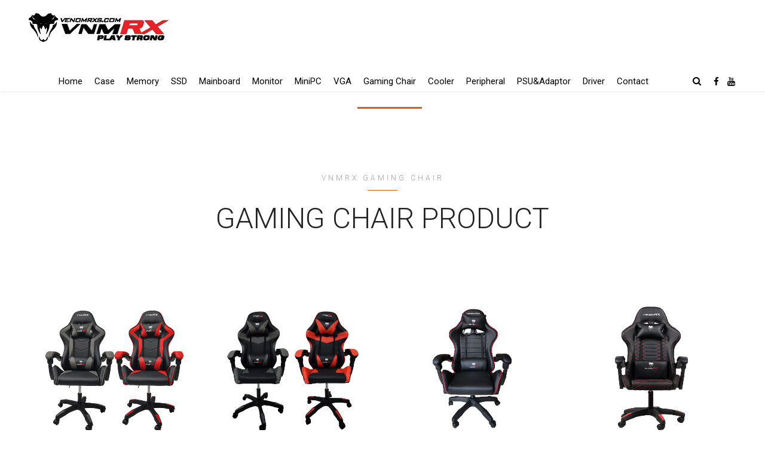

--- FILE ---
content_type: text/html; charset=UTF-8
request_url: https://venomrxs.com/gaming-chair/
body_size: 12258
content:
<!doctype html>
<html lang="en-US">
<head>
	<meta charset="UTF-8">

	<!--Device Width Check-->
	<meta name="viewport" content="width=device-width, initial-scale=1"/>

	<link rel="profile" href="https://gmpg.org/xfn/11">
	<link rel="pingback" href="https://venomrxs.com/xmlrpc.php">

	
	<title>Gaming Chair &#8211; vnmRX</title>
<link rel='dns-prefetch' href='//s0.wp.com' />
<link rel='dns-prefetch' href='//secure.gravatar.com' />
<link rel='dns-prefetch' href='//s.w.org' />
<link rel="alternate" type="application/rss+xml" title="vnmRX &raquo; Feed" href="https://venomrxs.com/feed/" />
<link rel="alternate" type="application/rss+xml" title="vnmRX &raquo; Comments Feed" href="https://venomrxs.com/comments/feed/" />
		<script type="text/javascript">
			window._wpemojiSettings = {"baseUrl":"https:\/\/s.w.org\/images\/core\/emoji\/2.3\/72x72\/","ext":".png","svgUrl":"https:\/\/s.w.org\/images\/core\/emoji\/2.3\/svg\/","svgExt":".svg","source":{"concatemoji":"https:\/\/venomrxs.com\/wp-includes\/js\/wp-emoji-release.min.js?ver=4.8.27"}};
			!function(t,a,e){var r,i,n,o=a.createElement("canvas"),l=o.getContext&&o.getContext("2d");function c(t){var e=a.createElement("script");e.src=t,e.defer=e.type="text/javascript",a.getElementsByTagName("head")[0].appendChild(e)}for(n=Array("flag","emoji4"),e.supports={everything:!0,everythingExceptFlag:!0},i=0;i<n.length;i++)e.supports[n[i]]=function(t){var e,a=String.fromCharCode;if(!l||!l.fillText)return!1;switch(l.clearRect(0,0,o.width,o.height),l.textBaseline="top",l.font="600 32px Arial",t){case"flag":return(l.fillText(a(55356,56826,55356,56819),0,0),e=o.toDataURL(),l.clearRect(0,0,o.width,o.height),l.fillText(a(55356,56826,8203,55356,56819),0,0),e===o.toDataURL())?!1:(l.clearRect(0,0,o.width,o.height),l.fillText(a(55356,57332,56128,56423,56128,56418,56128,56421,56128,56430,56128,56423,56128,56447),0,0),e=o.toDataURL(),l.clearRect(0,0,o.width,o.height),l.fillText(a(55356,57332,8203,56128,56423,8203,56128,56418,8203,56128,56421,8203,56128,56430,8203,56128,56423,8203,56128,56447),0,0),e!==o.toDataURL());case"emoji4":return l.fillText(a(55358,56794,8205,9794,65039),0,0),e=o.toDataURL(),l.clearRect(0,0,o.width,o.height),l.fillText(a(55358,56794,8203,9794,65039),0,0),e!==o.toDataURL()}return!1}(n[i]),e.supports.everything=e.supports.everything&&e.supports[n[i]],"flag"!==n[i]&&(e.supports.everythingExceptFlag=e.supports.everythingExceptFlag&&e.supports[n[i]]);e.supports.everythingExceptFlag=e.supports.everythingExceptFlag&&!e.supports.flag,e.DOMReady=!1,e.readyCallback=function(){e.DOMReady=!0},e.supports.everything||(r=function(){e.readyCallback()},a.addEventListener?(a.addEventListener("DOMContentLoaded",r,!1),t.addEventListener("load",r,!1)):(t.attachEvent("onload",r),a.attachEvent("onreadystatechange",function(){"complete"===a.readyState&&e.readyCallback()})),(r=e.source||{}).concatemoji?c(r.concatemoji):r.wpemoji&&r.twemoji&&(c(r.twemoji),c(r.wpemoji)))}(window,document,window._wpemojiSettings);
		</script>
		<style type="text/css">
img.wp-smiley,
img.emoji {
	display: inline !important;
	border: none !important;
	box-shadow: none !important;
	height: 1em !important;
	width: 1em !important;
	margin: 0 .07em !important;
	vertical-align: -0.1em !important;
	background: none !important;
	padding: 0 !important;
}
</style>
<link rel='stylesheet' id='contact-form-7-css'  href='https://venomrxs.com/wp-content/plugins/contact-form-7/includes/css/styles.css?ver=4.9' type='text/css' media='all' />
<link rel='stylesheet' id='siteorigin-panels-front-css'  href='https://venomrxs.com/wp-content/plugins/siteorigin-panels/css/front-flex.min.css?ver=2.21.1' type='text/css' media='all' />
<link rel='stylesheet' id='inbound-style-css'  href='https://venomrxs.com/wp-content/themes/VENOMRX/style.css?ver=4.8.27' type='text/css' media='all' />
<link rel='stylesheet' id='font-awesome-css'  href='https://venomrxs.com/wp-content/themes/VENOMRX/css/font-awesome.min.css?ver=4.8.27' type='text/css' media='all' />
<link rel='stylesheet' id='inbound-animate-css-css'  href='https://venomrxs.com/wp-content/themes/VENOMRX/css/animate.min.css?ver=4.8.27' type='text/css' media='all' />
<link rel='stylesheet' id='jetpack_css-css'  href='https://venomrxs.com/wp-content/plugins/jetpack/css/jetpack.css?ver=5.4.4' type='text/css' media='all' />
<script type='text/javascript' src='https://venomrxs.com/wp-includes/js/jquery/jquery.js?ver=1.12.4'></script>
<script type='text/javascript' src='https://venomrxs.com/wp-includes/js/jquery/jquery-migrate.min.js?ver=1.4.1'></script>
<script type='text/javascript' src='https://venomrxs.com/wp-content/plugins/jetpack/_inc/postmessage.js?ver=5.4.4'></script>
<script type='text/javascript' src='https://venomrxs.com/wp-content/plugins/jetpack/_inc/jquery.jetpack-resize.js?ver=5.4.4'></script>
<script type='text/javascript'>
/* <![CDATA[ */
var panelsStyles = {"fullContainer":"body","stretchRows":"1"};
/* ]]> */
</script>
<script type='text/javascript' src='https://venomrxs.com/wp-content/plugins/siteorigin-panels/js/styling.min.js?ver=2.21.1'></script>
<link rel='https://api.w.org/' href='https://venomrxs.com/wp-json/' />
<link rel="EditURI" type="application/rsd+xml" title="RSD" href="https://venomrxs.com/xmlrpc.php?rsd" />
<link rel="wlwmanifest" type="application/wlwmanifest+xml" href="https://venomrxs.com/wp-includes/wlwmanifest.xml" /> 
<meta name="generator" content="WordPress 4.8.27" />
<link rel="canonical" href="https://venomrxs.com/gaming-chair/" />
<link rel='shortlink' href='https://wp.me/P9iXkf-122' />
<link rel="alternate" type="application/json+oembed" href="https://venomrxs.com/wp-json/oembed/1.0/embed?url=https%3A%2F%2Fvenomrxs.com%2Fgaming-chair%2F" />
<link rel="alternate" type="text/xml+oembed" href="https://venomrxs.com/wp-json/oembed/1.0/embed?url=https%3A%2F%2Fvenomrxs.com%2Fgaming-chair%2F&#038;format=xml" />

<link rel='dns-prefetch' href='//v0.wordpress.com'/>
<link rel='dns-prefetch' href='//widgets.wp.com'/>
<link rel='dns-prefetch' href='//s0.wp.com'/>
<link rel='dns-prefetch' href='//0.gravatar.com'/>
<link rel='dns-prefetch' href='//1.gravatar.com'/>
<link rel='dns-prefetch' href='//2.gravatar.com'/>
<link rel='dns-prefetch' href='//s1.wp.com'/>
<link rel='dns-prefetch' href='//s2.wp.com'/>
<link rel='dns-prefetch' href='//jetpack.wordpress.com'/>
<link rel='dns-prefetch' href='//public-api.wordpress.com'/>
<style type='text/css'>img#wpstats{display:none}</style>
<!-- Jetpack Open Graph Tags -->
<meta property="og:type" content="article" />
<meta property="og:title" content="Gaming Chair" />
<meta property="og:url" content="https://venomrxs.com/gaming-chair/" />
<meta property="og:description" content="Visit the post for more." />
<meta property="article:published_time" content="2023-04-03T03:48:19+00:00" />
<meta property="article:modified_time" content="2024-12-05T08:29:58+00:00" />
<meta property="og:site_name" content="vnmRX" />
<meta property="og:image" content="https://s0.wp.com/i/blank.jpg" />
<meta property="og:locale" content="en_US" />
<meta name="twitter:card" content="summary" />
<meta name="twitter:description" content="Visit the post for more." />
                <style type="text/css" media="all"
                       id="siteorigin-panels-layouts-head">/* Layout 3970 */ #pgc-3970-0-0 , #pgc-3970-1-0 , #pgc-3970-2-0 , #pgc-3970-4-0 { width:100%;width:calc(100% - ( 0 * 30px ) ) } #pg-3970-0 , #pg-3970-1 , #pg-3970-2 , #pg-3970-3 , #pl-3970 .so-panel , #pl-3970 .so-panel:last-of-type { margin-bottom:0px } #pgc-3970-3-0 , #pgc-3970-3-1 , #pgc-3970-3-2 , #pgc-3970-3-3 { width:25%;width:calc(25% - ( 0.75 * 30px ) ) } #pg-3970-0> .panel-row-style , #pg-3970-1> .panel-row-style , #pg-3970-2> .panel-row-style , #pg-3970-3> .panel-row-style { padding:50px 0 25px 0 } #pg-3970-0.panel-has-style > .panel-row-style, #pg-3970-0.panel-no-style , #pg-3970-1.panel-has-style > .panel-row-style, #pg-3970-1.panel-no-style , #pg-3970-2.panel-has-style > .panel-row-style, #pg-3970-2.panel-no-style , #pg-3970-3.panel-has-style > .panel-row-style, #pg-3970-3.panel-no-style , #pg-3970-4.panel-has-style > .panel-row-style, #pg-3970-4.panel-no-style { -webkit-align-items:flex-start;align-items:flex-start } #panel-3970-2-0-0> .panel-widget-style { color:#a0a0a0 } #panel-3970-2-0-1> .panel-widget-style , #panel-3970-3-0-1> .panel-widget-style , #panel-3970-3-1-1> .panel-widget-style , #panel-3970-3-2-1> .panel-widget-style , #panel-3970-3-3-1> .panel-widget-style , #panel-3970-4-0-0> .panel-widget-style { padding:10px 0 15px 0 } #panel-3970-2-0-2> .panel-widget-style , #panel-3970-3-0-2> .panel-widget-style , #panel-3970-3-1-2> .panel-widget-style , #panel-3970-3-2-2> .panel-widget-style , #panel-3970-3-3-2> .panel-widget-style { padding:0 15% 10px 15% } #pg-3970-4> .panel-row-style { padding:5px 0 5px 0 } #pg-3970-0 , #pg-3970-1 , #pg-3970-2 , #pg-3970-3 , #pg-3970-4 { margin-left:-15px;margin-right:-15px } #pg-3970-0 > .panel-grid-cell , #pg-3970-0 > .panel-row-style > .panel-grid-cell , #pg-3970-1 > .panel-grid-cell , #pg-3970-1 > .panel-row-style > .panel-grid-cell , #pg-3970-2 > .panel-grid-cell , #pg-3970-2 > .panel-row-style > .panel-grid-cell , #pg-3970-3 > .panel-grid-cell , #pg-3970-3 > .panel-row-style > .panel-grid-cell , #pg-3970-4 > .panel-grid-cell , #pg-3970-4 > .panel-row-style > .panel-grid-cell { padding-left:15px!important;padding-right:15px!important } @media (max-width:1024px) and (min-width:781px) { #pg-3970-3.panel-no-style, #pg-3970-3.panel-has-style > .panel-row-style { -ms-flex-wrap:wrap;-webkit-flex-wrap:wrap;flex-wrap:wrap } #pg-3970-3 > .panel-grid-cell , #pg-3970-3 > .panel-row-style > .panel-grid-cell { -ms-flex:0 1 50%;-webkit-flex:0 1 50%;flex:0 1 50%;margin-right:0;margin-bottom:0px } #pg-3970-3 > .panel-grid-cell , #pg-3970-3 > .panel-row-style > .panel-grid-cell:nth-child(even) { padding-left:15px } #pg-3970-3 > .panel-grid-cell , #pg-3970-3 > .panel-row-style > .panel-grid-cell:nth-child(odd) { padding-right:15px }  } @media (max-width:780px){ #pg-3970-0.panel-no-style, #pg-3970-0.panel-has-style > .panel-row-style, #pg-3970-0 , #pg-3970-1.panel-no-style, #pg-3970-1.panel-has-style > .panel-row-style, #pg-3970-1 , #pg-3970-2.panel-no-style, #pg-3970-2.panel-has-style > .panel-row-style, #pg-3970-2 , #pg-3970-3.panel-no-style, #pg-3970-3.panel-has-style > .panel-row-style, #pg-3970-3 , #pg-3970-4.panel-no-style, #pg-3970-4.panel-has-style > .panel-row-style, #pg-3970-4 { -webkit-flex-direction:column;-ms-flex-direction:column;flex-direction:column } #pg-3970-0 > .panel-grid-cell , #pg-3970-0 > .panel-row-style > .panel-grid-cell , #pg-3970-1 > .panel-grid-cell , #pg-3970-1 > .panel-row-style > .panel-grid-cell , #pg-3970-2 > .panel-grid-cell , #pg-3970-2 > .panel-row-style > .panel-grid-cell , #pg-3970-3 > .panel-grid-cell , #pg-3970-3 > .panel-row-style > .panel-grid-cell , #pg-3970-4 > .panel-grid-cell , #pg-3970-4 > .panel-row-style > .panel-grid-cell { width:100%;margin-right:0 } #pgc-3970-3-0 , #pgc-3970-3-1 , #pgc-3970-3-2 { margin-bottom:30px } #pl-3970 .panel-grid-cell { padding:0 } #pl-3970 .panel-grid .panel-grid-cell-empty { display:none } #pl-3970 .panel-grid .panel-grid-cell-mobile-last { margin-bottom:0px }  } </style><style type="text/css">
html,body,body.boxed{background:#fff}a,.product .price,.order-total .amount,.tagcloud a,.blog_post.right:before,.blog_post.left:before,.inbound-event a:hover{color:#f70014}.post.type-post blockquote,.textwidget blockquote{border-color:#f70014}.button-read-more:after,.inbound-icon-block a:after,.blog-layout-medium .blog_post.teaser .meta-date:after{background:#f70014}.widget_tag_cloud a{font-size:#232323 !important}a:hover,.header_meta a:hover,.meta_data a:hover,.product-options a.add_to_cart_button:hover,.product-options a.view-product-details:hover,.products a h3:hover,#sidebar a:hover{color:#700000}.blog_post.teaser h3 a:hover,.blog_post.teaser h2 a:hover,.format-quote a:hover blockquote q,.post_format-post-format-link a h2:hover{color:#700000 !important}.inbound-recent-comments .comment-author,.widget_date,.woocommerce-tabs a,.payment_methods p,.woocommerce.widget_layered_nav small{color:#232323 !important}#header-cart .widget_shopping_cart,#header-cart .quantity,#header-cart .total,#header-cart .variation,#header-cart .widget_shopping_cart_content,#header-cart .widget_shopping_cart_content a,#header-cart h2,#header-cart .woocommerce-result-count,#header-cart .widget_shopping_cart_content p.total,#header-region .search-form,.inbound-language-switcher ul{background:#fff;color:#000 !important}#header-cart li{border-bottom:1px solid rgba(0,0,0,0.15)}#header-cart .total{border-top:3px solid rgba(0,0,0,0.15)}#header-cart-trigger:before,#header-search-trigger:before,.inbound-language-switcher ul:before{color:#fff}.post-thumbnail:before,.format-image a:before,.gallery a:before,.blog-layout-minimal .post h2:before,.format-link a.format-link-content:before,.format-quote a blockquote q:before,.inbound-recent-posts li.format-link a:before,.inbound-recent-posts li.format-video a:before,.inbound-recent-posts li.format-quote a:before,.inbound-recent-posts li.format-gallery a:before,.inbound-recent-posts li.format-image a:before,.navigation-posts-num li.active a,.page-numbers li span.current,.page-link span,#post_tags a:hover,.tagcloud a:hover,#header-cart-total,#sub_footer .tagcloud a:hover,.blog-layout-masonry .format-link a,.blog-layout-masonry .format-link a h3,.blog-layout-masonry .format-quote a blockquote q,.blog-layout-masonry .format-quote a blockquote .quote_author,.blog-layout-masonry .format-quote a blockquote,.blog-layout-grid .format-link a,.blog-layout-grid .format-link a h3,.blog-layout-grid .format-quote a blockquote q,.blog-layout-grid .format-quote a blockquote .quote_author,.blog-layout-grid .format-quote a blockquote,.details-on-hover .team-header a,.details-on-hover .team-header .social-icons a,.details-on-hover .team-header h3,.details-on-hover .team-header h3 a,.details-on-hover p.team-position,.details-on-hover .team-header{background:#f70014 !important;color:#fff !important}.team-member.details-on-hover .team-header a,.team-member.details-on-hover h3,.team-member.details-on-hover .social-icons a,.details-on-hover p.team-position{background:none !important}#header-cart-total:after{color:#f70014}#post_tags a:hover,#post_tags a:hover,.tagcloud a:hover{border:1px solid #f70014}#header-top{background:#f8f8f8;color:#5e5e5e !important}#header-top a,#header-top p{color:#5e5e5e !important}#header-region{color:#000}.has-transparent-menu .animated-header-shrink .shrink #header-region-inner,.has-solid-menu #header-region-inner,.no-banner #header-region-inner{background:rgba(255,255,255,1)}#main_navigation .sub-menu{background:#fff;border-top:3px solid rgba(227,90,16,1)}#main_navigation a,#tool-navigation-lower,#tool-navigation-lower a,.has-transparent-menu #banner #header-region.shrink-sticky ul li a,.has-transparent-menu #banner #header-region.shrink-sticky #tool-navigation-lower,.has-transparent-menu #banner #header-region ul li ul.sub-menu li a,.has-transparent-menu #banner #header-region.shrink-sticky #tool-navigation-lower a,.has-transparent-menu #banner #header-region #tool-navigation-lower .inbound-language-switcher ul li a{color:#000}#main_navigation a:hover,.has-transparent-menu #banner #header-region ul li ul.sub-menu li a:hover,.has-transparent-menu #banner #header-region ul li a:hover,.sub-menu .current-menu-item a,.has-transparent-menu #banner #header-region ul li ul.sub-menu li.current-menu-item a,.has-transparent-menu #banner.animated-header-shrink #header-region ul li a:hover,.has-solid-menu #banner .sub-menu li.current-menu-item a,.inbound-language-switcher li.active{color:#e35a10}#main_navigation a:hover,#main_navigation a.highlighted,#main_navigation .current-menu-item a,.has-transparent-menu #banner.animated-header-shrink #header-region ul li a:hover,.has-transparent-menu #banner.animated-header-shrink #main_navigation .current-menu-item a{border-bottom:3px solid rgba(227,90,16,1)}.has-transparent-menu #banner #header-region ul li a:hover,.has-transparent-menu #banner #main_navigation .current-menu-item a{border-bottom:3px solid rgba(227,90,16,0)}#sub_footer{background:#393939;color:#b7b7b7}#sub_footer a,#sub_footer .widget h3,#sub_footer li p span.widget_date{color:#b7b7b7 !important}#page_footer,#page_footer a{background:#0a0a0a;color:#e8e8e8}@media(max-width:980px){#main_navigation a,#tool-navigation-lower,#tool-navigation-lower a,.has-transparent-menu #banner.animated-header-shrink #header-region ul li a,.has-transparent-menu #banner.animated-header-shrink #header-region #tool-navigation-lower,.has-transparent-menu #banner #header-region ul li ul.sub-menu li a,.has-transparent-menu #banner.animated-header-shrink #header-region #tool-navigation-lower a{color:#000}.sm li{border-bottom:1px solid rgba(0,0,0,0.3) !important}.has-transparent-menu #header-region-inner,.has-solid-menu #header-region-inner,.no-banner #header-region-inner{background:rgba(255,255,255,1)}#main_navigation a,#tool-navigation-lower,#tool-navigation-lower a,.has-transparent-menu #banner #header-region-inner ul li a,.has-transparent-menu #banner #header-region-inner #tool-navigation-lower,.has-transparent-menu #banner #header-region-inner ul li ul.sub-menu li a,.has-transparent-menu #banner #header-region-inner #tool-navigation-lower a{color:#000 !important}#banner #header-region-inner #logo h1 a{color:#3e3e3e !important}.has-transparent-menu #banner #header-region-inner #logo h2{color:#757575 !important}}body,.header_meta a,.meta_data a,.testimonials footer,.testimonial footer,.quote_author,textarea,input,a .meta-date,.product-options a.add_to_cart_button,.product-options a.view-product-details,.comment_name a,.comment-meta .comment_name a,select,button,p.buttons a,#banner p.total,#sidebar a,.share-icons-container .share-icons a,.inbound-event p.event-description,.inbound-event p.event-date{font-family:Roboto,sans-serif,Arial,Helvetica;font-size:15px;font-weight:normal;font-style:normal;color:#232323}#logo h1,#logo a,.has-transparent-menu #banner.animated-header-shrink #header-region #logo h1,.has-transparent-menu #banner.animated-header-shrink #header-region #logo h1 a{font-family:Lato,sans-serif,Arial,Helvetica;font-size:26px;font-weight:700;font-style:normal;color:#3e3e3e}#logo h2,.has-transparent-menu #banner.animated-header-shrink #header-region #logo h2{font-family:'Open Sans',sans-serif,Arial,Helvetica;font-size:15px;font-weight:;font-style:italic;color:#757575}#sidebar h3,#sub_footer h3,h3.widget-title{font-family:Roboto,sans-serif,Arial,Helvetica;font-size:13px;font-weight:700;font-style:normal;color:#3e3e3e}blockquote,q{font-family:Roboto,sans-serif,Arial,Helvetica;font-size:16px;font-weight:normal;font-style:normal;color:#757575}h1{font-family:Roboto,sans-serif,Arial,Helvetica;font-size:48px;font-weight:300;font-style:normal;color:#232323}h2,.blog_post.teaser h2 a{font-family:Roboto,sans-serif,Arial,Helvetica;font-size:38px;font-weight:300;font-style:normal;color:#3e3e3e}h3,.blog_post.teaser h3 a,#post_author h3 a{font-family:Roboto,sans-serif,Arial,Helvetica;font-size:24px;font-weight:300;font-style:normal;color:#3e3e3e}h4,.products .product h3{font-family:Roboto,sans-serif,Arial,Helvetica;font-size:20px;font-weight:300;font-style:normal;color:#3e3e3e}h5{font-family:Roboto,sans-serif,Arial,Helvetica;font-size:16px;font-weight:300;font-style:normal;color:#9c9c9c}h6{font-family:Roboto,sans-serif,Arial,Helvetica;font-size:12px;font-weight:300;font-style:normal;color:#3e3e3e}.button-style-582e2fbd132ef{font-family:Roboto,sans-serif,Arial,Helvetica;font-size:16px;font-weight:500;font-style:normal;background:#e35a10;border-color:rgba(227,90,16,1) !important;color:#fff !important;border-radius:0;-webkit-border-radius:0;-moz-border-radius:0}.button-style-582e2fbd132ef:hover{background:#ed7b10;border-color:rgba(237,123,16,1) !important;color:#fff !important}.button-style-5830b73bff3dd{font-family:Roboto,sans-serif,Arial,Helvetica;font-size:15px;font-weight:normal;font-style:normal;background:none;filter:none;border-color:rgba(227,90,16,1) !important;color:#e35a10 !important;border-radius:0;-webkit-border-radius:0;-moz-border-radius:0}.button-style-5830b73bff3dd:hover{background:#e35a10;border-color:rgba(227,90,16,1) !important;color:#fff !important}.button-style-5830b7bd60d74{font-family:Roboto,sans-serif,Arial,Helvetica;font-size:15px;font-weight:normal;font-style:normal;background:#e35a10;background:-moz-linear-gradient(top,#e35a10 0,#fc9a11 100%);background:-webkit-gradient(linear,left top,left bottom,color-stop(0%,#e35a10),color-stop(100%,#fc9a11));background:-webkit-linear-gradient(top,#e35a10 0,#fc9a11 100%);background:-o-linear-gradient(top,#e35a10 0,#fc9a11 100%);background:-ms-linear-gradient(top,#e35a10 0,#fc9a11 100%);background:linear-gradient(to bottom,#e35a10 0,#fc9a11 100%);filter:progid:DXImageTransform.Microsoft.gradient(startColorstr='#e35a10',endColorstr='#fc9a11',GradientType=0);border:0 !important;color:#fff !important;border:0 !important;border-radius:0;-webkit-border-radius:0;-moz-border-radius:0}.button-style-5830b7bd60d74:hover{background:#ea7910;background:-moz-linear-gradient(top,#ea7910 0,#e35a10 100%);background:-webkit-gradient(linear,left top,left bottom,color-stop(0%,#ea7910),color-stop(100%,#e35a10));background:-webkit-linear-gradient(top,#ea7910 0,#e35a10 100%);background:-o-linear-gradient(top,#ea7910 0,#e35a10 100%);background:-ms-linear-gradient(top,#ea7910 0,#e35a10 100%);background:linear-gradient(to bottom,#ea7910 0,#e35a10 100%);filter:progid:DXImageTransform.Microsoft.gradient(startColorstr='#ea7910',endColorstr='#e35a10',GradientType=0);color:#fff !important}.button-style-5839cd62b964f{font-family:Roboto,sans-serif,Arial,Helvetica;font-size:15px;font-weight:normal;font-style:normal;background:#e35a10;border-color:rgba(227,90,16,1) !important;color:#fff !important;border-radius:25px;-webkit-border-radius:25px;-moz-border-radius:25px}.button-style-5839cd62b964f:hover{background:none;filter:none;border-color:rgba(225,225,225,1) !important;color:#e35a10 !important}.button-style-5839cd9b92034{font-family:Roboto,sans-serif,Arial,Helvetica;font-size:15px;font-weight:normal;font-style:normal;background:none;filter:none;border-color:rgba(225,225,225,1) !important;color:#e35a10 !important;border-radius:25px;-webkit-border-radius:25px;-moz-border-radius:25px}.button-style-5839cd9b92034:hover{background:#e35a10;border-color:rgba(227,90,16,1) !important;color:#fff !important}.button-style-5845a04047b4e{font-family:Roboto,sans-serif,Arial,Helvetica;font-size:15px;font-weight:500;font-style:normal;background:#e35a10;border-color:rgba(227,90,16,1) !important;color:#fff !important;border-radius:3px;-webkit-border-radius:3px;-moz-border-radius:3px}.button-style-5845a04047b4e:hover{background:#ed7b10;border-color:rgba(237,123,16,1) !important;color:#fff !important}.button-style-584e6c744bbef{font-family:Roboto,sans-serif,Arial,Helvetica;font-size:16px;font-weight:500;font-style:normal;background:none;filter:none;border-color:rgba(255,255,255,1) !important;color:#fff !important;border-radius:5px;-webkit-border-radius:5px;-moz-border-radius:5px}.button-style-584e6c744bbef:hover{background:none;filter:none;border-color:rgba(255,255,255,1) !important;color:#dbdbdb !important}.button-style-584e6cfec66d9{font-family:Roboto,sans-serif,Arial,Helvetica;font-size:16px;font-weight:500;font-style:normal;background:#e35a10;border-color:rgba(227,90,16,1) !important;color:#fff !important;border-radius:5px;-webkit-border-radius:5px;-moz-border-radius:5px}.button-style-584e6cfec66d9:hover{background:#e35a10;border-color:rgba(227,90,16,1) !important;color:#fff !important}.button-style-5857ca80a4692{font-family:Roboto,sans-serif,Arial,Helvetica;font-size:16px;font-weight:500;font-style:normal;background:none;filter:none;border-color:rgba(255,255,255,1) !important;color:#fff !important;border-radius:5px;-webkit-border-radius:5px;-moz-border-radius:5px}.button-style-5857ca80a4692:hover{background:#e35a10;border-color:rgba(227,90,16,1) !important;color:#fff !important}.button-style-585ae55d2cb37{font-family:Roboto,sans-serif,Arial,Helvetica;font-size:18px;font-weight:500;font-style:normal;background:#fff;border-color:rgba(255,255,255,1) !important;color:#e35a10 !important;-webkit-box-shadow:0 1px 13px rgba(0,0,0,.3);-moz-box-shadow:0 1px 13px rgba(0,0,0,.3);box-shadow:0 1px 13px rgba(0,0,0,.3);border-radius:25px;-webkit-border-radius:25px;-moz-border-radius:25px}.button-style-585ae55d2cb37:hover{background:none;filter:none;border-color:rgba(255,255,255,1) !important;color:#fff !important}.button-style-585c434f23d42{font-family:Roboto,sans-serif,Arial,Helvetica;font-size:15px;font-weight:normal;font-style:normal;background:#f84756;border-color:rgba(248,71,86,1) !important;color:#fff !important;border-radius:5px;-webkit-border-radius:5px;-moz-border-radius:5px}.button-style-585c434f23d42:hover{background:none;filter:none;border-color:rgba(248,71,86,1) !important;color:#f84756 !important}.button-style-585fcc02e2e33{font-family:Roboto,sans-serif,Arial,Helvetica;font-size:17px;font-weight:700;font-style:normal;background:#fff;border-color:rgba(255,255,255,1) !important;color:#e35a10 !important;-webkit-box-shadow:0 1px 13px rgba(0,0,0,.3);-moz-box-shadow:0 1px 13px rgba(0,0,0,.3);box-shadow:0 1px 13px rgba(0,0,0,.3);border-radius:25px;-webkit-border-radius:25px;-moz-border-radius:25px}.button-style-585fcc02e2e33:hover{background:none;filter:none;border-color:rgba(255,255,255,1) !important;color:#fff !important}.button-style-5860178c5bb04{font-family:Roboto,sans-serif,Arial,Helvetica;font-size:15px;font-weight:500;font-style:normal;background:#f6750d;background:-moz-linear-gradient(top,#f6750d 0,#d90746 100%);background:-webkit-gradient(linear,left top,left bottom,color-stop(0%,#f6750d),color-stop(100%,#d90746));background:-webkit-linear-gradient(top,#f6750d 0,#d90746 100%);background:-o-linear-gradient(top,#f6750d 0,#d90746 100%);background:-ms-linear-gradient(top,#f6750d 0,#d90746 100%);background:linear-gradient(to bottom,#f6750d 0,#d90746 100%);filter:progid:DXImageTransform.Microsoft.gradient(startColorstr='#f6750d',endColorstr='#d90746',GradientType=0);border:0 !important;color:#fff !important;border:0 !important;-webkit-box-shadow:0 1px 13px rgba(0,0,0,.3);-moz-box-shadow:0 1px 13px rgba(0,0,0,.3);box-shadow:0 1px 13px rgba(0,0,0,.3);border-radius:25px;-webkit-border-radius:25px;-moz-border-radius:25px}.button-style-5860178c5bb04:hover{background:#d90746;background:-moz-linear-gradient(top,#d90746 0,#f6750d 100%);background:-webkit-gradient(linear,left top,left bottom,color-stop(0%,#d90746),color-stop(100%,#f6750d));background:-webkit-linear-gradient(top,#d90746 0,#f6750d 100%);background:-o-linear-gradient(top,#d90746 0,#f6750d 100%);background:-ms-linear-gradient(top,#d90746 0,#f6750d 100%);background:linear-gradient(to bottom,#d90746 0,#f6750d 100%);filter:progid:DXImageTransform.Microsoft.gradient(startColorstr='#d90746',endColorstr='#f6750d',GradientType=0);color:#fff !important}.button-style-58640f7a8c9f0{font-family:Roboto,sans-serif,Arial,Helvetica;font-size:17px;font-weight:500;font-style:normal;background:none;filter:none;border:0 !important;color:#fff !important;border:0 !important;border-radius:5px;-webkit-border-radius:5px;-moz-border-radius:5px}.button-style-58640f7a8c9f0:hover{background:none;filter:none;color:#fff !important}.button-style-58659368fed12{font-family:Roboto,sans-serif,Arial,Helvetica;font-size:16px;font-weight:normal;font-style:normal;background:#cca776;border-color:rgba(204,167,118,1) !important;color:#fff !important;border-radius:5px;-webkit-border-radius:5px;-moz-border-radius:5px}.button-style-58659368fed12:hover{background:none;filter:none;border-color:rgba(204,167,118,1) !important;color:#cca776 !important}.button-style-5873ab3fd2017{font-family:Roboto,sans-serif,Arial,Helvetica;font-size:16px;font-weight:500;font-style:normal;background:none;filter:none;border-color:rgba(225,225,225,1) !important;color:#e35a10 !important;border-radius:5px;-webkit-border-radius:5px;-moz-border-radius:5px}.button-style-5873ab3fd2017:hover{background:#f1f1f1;border-color:rgba(241,241,241,1) !important;color:#e35a10 !important}.button-style-587b7e3a5b29c{font-family:Roboto,sans-serif,Arial,Helvetica;font-size:16px;font-weight:500;font-style:normal;background:none;filter:none;border-color:rgba(255,255,255,1) !important;color:#fff !important;border-radius:0;-webkit-border-radius:0;-moz-border-radius:0}.button-style-587b7e3a5b29c:hover{background:#fff;border-color:rgba(255,255,255,1) !important;color:#e35a10 !important}.button-style-587b8a31110a6{font-family:Roboto,sans-serif,Arial,Helvetica;font-size:20px;font-weight:500;font-style:normal;background:#e35a10;border-color:rgba(227,90,16,1) !important;color:#fff !important;-webkit-box-shadow:0 1px 13px rgba(0,0,0,.3);-moz-box-shadow:0 1px 13px rgba(0,0,0,.3);box-shadow:0 1px 13px rgba(0,0,0,.3);border-radius:5px;-webkit-border-radius:5px;-moz-border-radius:5px}.button-style-587b8a31110a6:hover{background:none;filter:none;border-color:rgba(255,255,255,1) !important;color:#fff !important}.button_cta p.hint{font-family:Roboto,sans-serif,Arial,Helvetica}#submit,.widget_search form:after,.widget_product_search form:after,input.wpcf7-submit,#searchsubmit,.button,input[type="submit"],.single_add_to_cart_button,.button,#tool-navigation-lower .buttons a.button,.product-options a{background:none;filter:none;border-color:rgba(225,225,225,1) !important;color:#e35a10 !important;border-radius:5px;-webkit-border-radius:5px;-moz-border-radius:5px;font-family:Roboto,sans-serif,Arial,Helvetica;font-size:16px;font-weight:500;font-style:normal}#submit:hover,.widget_search form:after:hover,.widget_product_search form:after:hover,input.wpcf7-submit:hover,.button:hover,#searchsubmit:hover,input[type="submit"]:hover,.single_add_to_cart_button:hover,.button:hover,#tool-navigation-lower .buttons a.button:hover,.product-options a:hover{background:#f1f1f1;border-color:rgba(241,241,241,1) !important;color:#e35a10 !important}h1.page-title,#page-header h1{font-family:'Open Sans',sans-serif,Arial,Helvetica;font-size:18px;font-weight:normal;font-style:normal;color:#3e3e3e}#page-header,#page-header a,#page-header h1{background:#f5f5f5;color:#393939}#ws-1 p,#ws-1 blockquote,#ws-1 q,#ws-1 span,#ws-1 h1,#ws-1 h2,#ws-1 h3,#ws-1 h4,#ws-1 h5,#ws-1 h6,#ws-1 .testimonials footer,#ws-1 .testimonial footer,.social-widget a{color:#a0a0a0 !important}#ws-2 p,#ws-2 blockquote,#ws-2 q,#ws-2 span,#ws-2 h1,#ws-2 h2,#ws-2 h3,#ws-2 h4,#ws-2 h5,#ws-2 h6,#ws-2 .testimonials footer,#ws-2 .testimonial footer,.social-widget a{color:#a0a0a0 !important}#widget_headline_1{letter-spacing:4px}#widget_headline_7{letter-spacing:4px}#widget_divider_1{border-top:1px solid #e35a10;width:50px}#widget_divider_2{border-top:1px solid #e35a10;width:50px}#widget_divider_3{border-top:1px solid #e35a10;width:50px}#widget_divider_4{border-top:1px solid #e35a10;width:50px}#widget_divider_5{border-top:1px solid #e35a10;width:50px}#widget_divider_6{border-top:1px dotted #e35a10;width:200px}#widget_divider_7{border-top:1px solid #e35a10;width:50px}#widget_divider_8{border-top:1px solid #e35a10;width:50px}#widget_divider_9{border-top:1px solid #e35a10;width:50px}#widget_divider_10{border-top:1px solid #e35a10;width:50px}#widget_divider_11{border-top:1px solid #e35a10;width:50px}#widget_divider_12{border-top:1px dotted #e35a10;width:200px}@media(min-width:768px) and (max-width:1024px){#pgc-358-1-0{width:14% !important}.panel-row-style-demo-showcase .panel-grid-cell{width:33.3% !important}.panel-row-style-blog-showcase .panel-grid-cell{width:20% !important}}table td,table caption{padding:10px;border-top:1px solid #ddd}tbody tr:nth-of-type(2n){background-color:#fff}table{margin:15px 0 15px;width:100%}.wpcf7-recaptcha>div{margin:0 auto}
</style>
<link href="//fonts.googleapis.com/css?family=Roboto:regular,700,300%7cLato:700%7cOpen+Sans:italic,regular%26subset=latin" rel="stylesheet" type="text/css">
<link rel="shortcut icon" type="image/x-icon" href="https://venomrxs.com/wp-content/uploads/2020/06/kepala-venom.png"></head>
<body class="page-template-default page page-id-3970 page-parent siteorigin-panels siteorigin-panels-before-js inbound-panels sticky has-solid-menu has-logo-primary has-logo-secondary no-sidebar no-banner blank-header profile-28">
<div id="skrollr-body">

			<!--Start of Banner-->
					<section id="banner"  class="animated-header">
				
				<!--Header Region-->
																						<!--Start of Search Form-->
							<div id="header-search-form">
										<!--Start of Search Header-->
		<div id="search-header">
			<button class="close"><i class="fa fa-times"></i></button>
			<form method="get" class="search-form overlay overlay-scale" action="">
				<input type="search" id="search-overlay-input" class="search-field" placeholder="Search ..." value="" name="s" autofocus>
				<input type="submit" class="search-submit" value="">
				<span class="search-icon"></span>
				<input type="hidden" name="lang" value="en">
			</form>
		</div>
		<!--End of Search Header-->
									</div>
							<!--End of Search Form-->
																			<header id="header-region" class="menu-collapsed menu-center">
							<div id="header-region-inner">
								<div class="row row-full-width">
									<!--Start of Header Logo-->
																																								<div id="logo">
																																							<h1>
															<a href="https://venomrxs.com/" rel="home">				<img src="https://venomrxs.com/wp-content/uploads/2024/06/VNMRX-Logo-1.jpg" alt="Venom RX" title="Venom RX" class="logo-primary" />
								<img src="https://venomrxs.com/wp-content/uploads/2024/06/VNMRX-Logo-1.jpg" alt="Venom RX" title="Venom RX" class="logo-secondary" />
				</a>
														</h1>
																																																</div>
																												<!--End of Header Logo-->

									<!--MainNavigation-->
																			<div class="menu-button"><span>Menu</span></div>
																					<nav id="main_navigation" class="menu-menu-baru-container"><ul id="menu-menu-baru" class="site_main_menu sm"><li id="menu-item-66" class="menu-item menu-item-type-post_type menu-item-object-page menu-item-home menu-item-66"><a href="https://venomrxs.com/">Home</a></li>
<li id="menu-item-931" class="menu-item menu-item-type-post_type menu-item-object-page menu-item-has-children menu-item-931"><a href="https://venomrxs.com/case/">Case</a>
<ul  class="sub-menu">
	<li id="menu-item-7328" class="menu-item menu-item-type-post_type menu-item-object-page menu-item-has-children menu-item-7328"><a href="https://venomrxs.com/case/panoramiccase/">Panoramic Case</a>
	<ul  class="sub-menu">
		<li id="menu-item-7434" class="menu-item menu-item-type-post_type menu-item-object-page menu-item-7434"><a href="https://venomrxs.com/case/panoramiccase/atom3d-bk/">Atom 3D Black</a></li>
		<li id="menu-item-7433" class="menu-item menu-item-type-post_type menu-item-object-page menu-item-7433"><a href="https://venomrxs.com/case/panoramiccase/atom3d-wh/">Atom 3D White</a></li>
		<li id="menu-item-6309" class="menu-item menu-item-type-post_type menu-item-object-page menu-item-6309"><a href="https://venomrxs.com/case/panoramiccase/daemon-s6-bk/">Daemon S6 Black</a></li>
		<li id="menu-item-6308" class="menu-item menu-item-type-post_type menu-item-object-page menu-item-6308"><a href="https://venomrxs.com/case/panoramiccase/daemon-s6-wh/">Daemon S6 White</a></li>
		<li id="menu-item-8588" class="menu-item menu-item-type-post_type menu-item-object-page menu-item-8588"><a href="https://venomrxs.com/case/panoramiccase/daemon-s8-bk/">Daemon S8 Black</a></li>
		<li id="menu-item-8587" class="menu-item menu-item-type-post_type menu-item-object-page menu-item-8587"><a href="https://venomrxs.com/case/panoramiccase/daemon-s8-wh/">Daemon S8 White</a></li>
		<li id="menu-item-6126" class="menu-item menu-item-type-post_type menu-item-object-page menu-item-6126"><a href="https://venomrxs.com/case/panoramiccase/daemon-s9/">Daemon S9 BTF Black</a></li>
		<li id="menu-item-6125" class="menu-item menu-item-type-post_type menu-item-object-page menu-item-6125"><a href="https://venomrxs.com/case/panoramiccase/daemon-s9-wh/">Daemon S9 BTF White</a></li>
		<li id="menu-item-8060" class="menu-item menu-item-type-post_type menu-item-object-page menu-item-8060"><a href="https://venomrxs.com/case/panoramiccase/fox-esportbk/">Fox ESport Black</a></li>
		<li id="menu-item-8059" class="menu-item menu-item-type-post_type menu-item-object-page menu-item-8059"><a href="https://venomrxs.com/case/panoramiccase/fox-esportwh/">Fox ESport White</a></li>
		<li id="menu-item-7144" class="menu-item menu-item-type-post_type menu-item-object-page menu-item-7144"><a href="https://venomrxs.com/case/panoramiccase/mars/">Mars</a></li>
		<li id="menu-item-8612" class="menu-item menu-item-type-post_type menu-item-object-page menu-item-8612"><a href="https://venomrxs.com/case/panoramiccase/mars-wh/">Mars White</a></li>
		<li id="menu-item-8062" class="menu-item menu-item-type-post_type menu-item-object-page menu-item-8062"><a href="https://venomrxs.com/case/panoramiccase/tiger-esportbk/">Tiger ESport Black</a></li>
		<li id="menu-item-8061" class="menu-item menu-item-type-post_type menu-item-object-page menu-item-8061"><a href="https://venomrxs.com/case/panoramiccase/tiger-esportwh/">Tiger ESport White</a></li>
		<li id="menu-item-7738" class="menu-item menu-item-type-post_type menu-item-object-page menu-item-7738"><a href="https://venomrxs.com/case/panoramiccase/titan3d-maxbk/">Titan 3D Max Black</a></li>
		<li id="menu-item-7737" class="menu-item menu-item-type-post_type menu-item-object-page menu-item-7737"><a href="https://venomrxs.com/case/panoramiccase/titan3d-maxwh/">Titan 3D Max White</a></li>
		<li id="menu-item-7718" class="menu-item menu-item-type-post_type menu-item-object-page menu-item-7718"><a href="https://venomrxs.com/case/panoramiccase/titan3d-minibk/">Titan 3D Mini Black</a></li>
		<li id="menu-item-7717" class="menu-item menu-item-type-post_type menu-item-object-page menu-item-7717"><a href="https://venomrxs.com/case/panoramiccase/titan3d-miniwh/">Titan 3D Mini White</a></li>
		<li id="menu-item-7720" class="menu-item menu-item-type-post_type menu-item-object-page menu-item-7720"><a href="https://venomrxs.com/case/panoramiccase/titan3d-probk/">Titan 3D Pro Black</a></li>
		<li id="menu-item-7719" class="menu-item menu-item-type-post_type menu-item-object-page menu-item-7719"><a href="https://venomrxs.com/case/panoramiccase/titan3d-prowh/">Titan 3D Pro White</a></li>
		<li id="menu-item-6831" class="menu-item menu-item-type-post_type menu-item-object-page menu-item-6831"><a href="https://venomrxs.com/case/panoramiccase/radahn-bk/">Radahn Black</a></li>
		<li id="menu-item-6830" class="menu-item menu-item-type-post_type menu-item-object-page menu-item-6830"><a href="https://venomrxs.com/case/panoramiccase/radahn-wh/">Radahn White</a></li>
		<li id="menu-item-5933" class="menu-item menu-item-type-post_type menu-item-object-page menu-item-5933"><a href="https://venomrxs.com/case/panoramiccase/victoria/">Victoria</a></li>
		<li id="menu-item-5934" class="menu-item menu-item-type-post_type menu-item-object-page menu-item-5934"><a href="https://venomrxs.com/case/panoramiccase/zerosky-bk/">Zero Sky Black</a></li>
		<li id="menu-item-7949" class="menu-item menu-item-type-post_type menu-item-object-page menu-item-7949"><a href="https://venomrxs.com/case/panoramiccase/zerosky-wh/">Zero Sky White</a></li>
	</ul>
</li>
	<li id="menu-item-3091" class="menu-item menu-item-type-post_type menu-item-object-page menu-item-has-children menu-item-3091"><a href="https://venomrxs.com/case/atxcase/">ATX Case</a>
	<ul  class="sub-menu">
		<li id="menu-item-3371" class="menu-item menu-item-type-post_type menu-item-object-page menu-item-3371"><a href="https://venomrxs.com/case/atxcase/aegon/">Aegon Black</a></li>
		<li id="menu-item-3700" class="menu-item menu-item-type-post_type menu-item-object-page menu-item-3700"><a href="https://venomrxs.com/case/atxcase/aegon-white/">Aegon White</a></li>
		<li id="menu-item-8540" class="menu-item menu-item-type-post_type menu-item-object-page menu-item-8540"><a href="https://venomrxs.com/case/atxcase/aruna/">Aruna</a></li>
		<li id="menu-item-5311" class="menu-item menu-item-type-post_type menu-item-object-page menu-item-5311"><a href="https://venomrxs.com/case/atxcase/mystra/">Mystra</a></li>
		<li id="menu-item-7432" class="menu-item menu-item-type-post_type menu-item-object-page menu-item-7432"><a href="https://venomrxs.com/case/atxcase/riva/">Riva</a></li>
		<li id="menu-item-5931" class="menu-item menu-item-type-post_type menu-item-object-page menu-item-5931"><a href="https://venomrxs.com/case/atxcase/rockstar/">Rockstar</a></li>
		<li id="menu-item-7359" class="menu-item menu-item-type-post_type menu-item-object-page menu-item-7359"><a href="https://venomrxs.com/case/atxcase/solas/">Solas</a></li>
	</ul>
</li>
	<li id="menu-item-3090" class="menu-item menu-item-type-post_type menu-item-object-page menu-item-has-children menu-item-3090"><a href="https://venomrxs.com/case/microatxcase/">Micro ATX Case</a>
	<ul  class="sub-menu">
		<li id="menu-item-7146" class="menu-item menu-item-type-post_type menu-item-object-page menu-item-7146"><a href="https://venomrxs.com/case/microatxcase/avalon/">Avalon</a></li>
		<li id="menu-item-7145" class="menu-item menu-item-type-post_type menu-item-object-page menu-item-7145"><a href="https://venomrxs.com/case/microatxcase/evo/">Evo</a></li>
		<li id="menu-item-7142" class="menu-item menu-item-type-post_type menu-item-object-page menu-item-7142"><a href="https://venomrxs.com/case/microatxcase/frost/">Frost</a></li>
		<li id="menu-item-8429" class="menu-item menu-item-type-post_type menu-item-object-page menu-item-8429"><a href="https://venomrxs.com/case/microatxcase/gigas/">Gigas</a></li>
		<li id="menu-item-8552" class="menu-item menu-item-type-post_type menu-item-object-page menu-item-8552"><a href="https://venomrxs.com/case/microatxcase/helix/">Helix</a></li>
		<li id="menu-item-4370" class="menu-item menu-item-type-post_type menu-item-object-page menu-item-4370"><a href="https://venomrxs.com/case/microatxcase/prava-black/">Prava Black</a></li>
		<li id="menu-item-4369" class="menu-item menu-item-type-post_type menu-item-object-page menu-item-4369"><a href="https://venomrxs.com/case/microatxcase/prava-white/">Prava White</a></li>
		<li id="menu-item-7279" class="menu-item menu-item-type-post_type menu-item-object-page menu-item-7279"><a href="https://venomrxs.com/case/microatxcase/rio/">Rio</a></li>
		<li id="menu-item-8430" class="menu-item menu-item-type-post_type menu-item-object-page menu-item-8430"><a href="https://venomrxs.com/case/microatxcase/ultima/">Ultima</a></li>
	</ul>
</li>
	<li id="menu-item-5740" class="menu-item menu-item-type-post_type menu-item-object-page menu-item-has-children menu-item-5740"><a href="https://venomrxs.com/case/microatxcase-psu/">Micro ATX Case With PSU</a>
	<ul  class="sub-menu">
		<li id="menu-item-5023" class="menu-item menu-item-type-post_type menu-item-object-page menu-item-5023"><a href="https://venomrxs.com/case/microatxcase-psu/astaroth/">Astaroth</a></li>
		<li id="menu-item-8468" class="menu-item menu-item-type-post_type menu-item-object-page menu-item-8468"><a href="https://venomrxs.com/case/microatxcase-psu/axon/">Axon</a></li>
		<li id="menu-item-8657" class="menu-item menu-item-type-post_type menu-item-object-page menu-item-8657"><a href="https://venomrxs.com/case/microatxcase-psu/daytona/">Daytona</a></li>
		<li id="menu-item-7202" class="menu-item menu-item-type-post_type menu-item-object-page menu-item-7202"><a href="https://venomrxs.com/case/microatxcase-psu/decimus/">Decimus</a></li>
		<li id="menu-item-5460" class="menu-item menu-item-type-post_type menu-item-object-page menu-item-5460"><a href="https://venomrxs.com/case/microatxcase-psu/duriel/">Duriel</a></li>
		<li id="menu-item-8656" class="menu-item menu-item-type-post_type menu-item-object-page menu-item-8656"><a href="https://venomrxs.com/case/microatxcase-psu/ripper/">Ripper</a></li>
		<li id="menu-item-8117" class="menu-item menu-item-type-post_type menu-item-object-page menu-item-8117"><a href="https://venomrxs.com/case/microatxcase-psu/urivar/">Urivar</a></li>
		<li id="menu-item-8116" class="menu-item menu-item-type-post_type menu-item-object-page menu-item-8116"><a href="https://venomrxs.com/case/microatxcase-psu/varshan/">Varshan</a></li>
		<li id="menu-item-7924" class="menu-item menu-item-type-post_type menu-item-object-page menu-item-7924"><a href="https://venomrxs.com/case/microatxcase-psu/zenith/">Zenith</a></li>
	</ul>
</li>
</ul>
</li>
<li id="menu-item-941" class="menu-item menu-item-type-post_type menu-item-object-page menu-item-has-children menu-item-941"><a href="https://venomrxs.com/memory-module/">Memory</a>
<ul  class="sub-menu">
	<li id="menu-item-586" class="menu-item menu-item-type-post_type menu-item-object-page menu-item-586"><a href="https://venomrxs.com/memory-module/ddr3-lodimm/">DDR3 LODIMM</a></li>
	<li id="menu-item-585" class="menu-item menu-item-type-post_type menu-item-object-page menu-item-585"><a href="https://venomrxs.com/memory-module/ddr3-sodimm/">DDR3 SODIMM</a></li>
	<li id="menu-item-584" class="menu-item menu-item-type-post_type menu-item-object-page menu-item-584"><a href="https://venomrxs.com/memory-module/ddr4-lodimm/">DDR4 LODIMM</a></li>
	<li id="menu-item-1006" class="menu-item menu-item-type-post_type menu-item-object-page menu-item-1006"><a href="https://venomrxs.com/memory-module/ddr-4-sodimm/">DDR4 SODIMM</a></li>
	<li id="menu-item-7633" class="menu-item menu-item-type-post_type menu-item-object-page menu-item-7633"><a href="https://venomrxs.com/memory-module/ddr5-sodimm/">DDR5 SODIMM</a></li>
</ul>
</li>
<li id="menu-item-2702" class="menu-item menu-item-type-post_type menu-item-object-page menu-item-has-children menu-item-2702"><a href="https://venomrxs.com/ssd/">SSD</a>
<ul  class="sub-menu">
	<li id="menu-item-7864" class="menu-item menu-item-type-post_type menu-item-object-page menu-item-has-children menu-item-7864"><a href="https://venomrxs.com/ssd/ext-ssd/">External SSD</a>
	<ul  class="sub-menu">
		<li id="menu-item-3852" class="menu-item menu-item-type-post_type menu-item-object-page menu-item-3852"><a href="https://venomrxs.com/ssd/ext-ssd/external-ssd/">SUPER EXTERNAL SSD</a></li>
		<li id="menu-item-7862" class="menu-item menu-item-type-post_type menu-item-object-page menu-item-7862"><a href="https://venomrxs.com/ssd/ext-ssd/dualstick-extssd/">DUAL SUPER STICK EXTERNAL SSD</a></li>
	</ul>
</li>
	<li id="menu-item-7863" class="menu-item menu-item-type-post_type menu-item-object-page menu-item-has-children menu-item-7863"><a href="https://venomrxs.com/ssd/int-ssd/">Internal SSD</a>
	<ul  class="sub-menu">
		<li id="menu-item-7889" class="menu-item menu-item-type-post_type menu-item-object-page menu-item-7889"><a href="https://venomrxs.com/ssd/int-ssd/super-ssd-sata/">SATA 2,5&#8243; SUPER SSD</a></li>
		<li id="menu-item-3820" class="menu-item menu-item-type-post_type menu-item-object-page menu-item-3820"><a href="https://venomrxs.com/ssd/int-ssd/super-ssd-m2sata/">M.2 SATAIII 2280 SUPER SSD</a></li>
		<li id="menu-item-3240" class="menu-item menu-item-type-post_type menu-item-object-page menu-item-3240"><a href="https://venomrxs.com/ssd/int-ssd/super-ssd-nvme/">M.2 NVME 2280 SUPER SSD</a></li>
		<li id="menu-item-4944" class="menu-item menu-item-type-post_type menu-item-object-page menu-item-4944"><a href="https://venomrxs.com/ssd/int-ssd/super-ssd-nvme-gen4/">M.2 NVME GEN 4 2280 SUPER SSD</a></li>
	</ul>
</li>
</ul>
</li>
<li id="menu-item-954" class="menu-item menu-item-type-post_type menu-item-object-page menu-item-has-children menu-item-954"><a href="https://venomrxs.com/mainboard/">Mainboard</a>
<ul  class="sub-menu">
	<li id="menu-item-4908" class="menu-item menu-item-type-post_type menu-item-object-page menu-item-4908"><a href="https://venomrxs.com/mainboard/b450-2/">B450</a></li>
	<li id="menu-item-626" class="menu-item menu-item-type-post_type menu-item-object-page menu-item-626"><a href="https://venomrxs.com/mainboard/h61/">H61</a></li>
	<li id="menu-item-625" class="menu-item menu-item-type-post_type menu-item-object-page menu-item-625"><a href="https://venomrxs.com/mainboard/h81-2/">H81</a></li>
	<li id="menu-item-1707" class="menu-item menu-item-type-post_type menu-item-object-page menu-item-1707"><a href="https://venomrxs.com/mainboard/h110/">H110</a></li>
	<li id="menu-item-7287" class="menu-item menu-item-type-post_type menu-item-object-page menu-item-7287"><a href="https://venomrxs.com/mainboard/h110-wh/">H110 White</a></li>
	<li id="menu-item-3769" class="menu-item menu-item-type-post_type menu-item-object-page menu-item-3769"><a href="https://venomrxs.com/mainboard/h510/">H510</a></li>
</ul>
</li>
<li id="menu-item-8700" class="menu-item menu-item-type-post_type menu-item-object-page menu-item-has-children menu-item-8700"><a href="https://venomrxs.com/monitor/">Monitor</a>
<ul  class="sub-menu">
	<li id="menu-item-8702" class="menu-item menu-item-type-post_type menu-item-object-page menu-item-8702"><a href="https://venomrxs.com/monitor/sv19fhd/">Spectra View SV19FHD</a></li>
	<li id="menu-item-8701" class="menu-item menu-item-type-post_type menu-item-object-page menu-item-8701"><a href="https://venomrxs.com/monitor/sv22fhd/">Spectra View SV22FHD</a></li>
</ul>
</li>
<li id="menu-item-4475" class="menu-item menu-item-type-post_type menu-item-object-page menu-item-has-children menu-item-4475"><a href="https://venomrxs.com/minipc/">MiniPC</a>
<ul  class="sub-menu">
	<li id="menu-item-5227" class="menu-item menu-item-type-post_type menu-item-object-page menu-item-5227"><a href="https://venomrxs.com/minipc/minipc-black/">VRX Mini PC Black</a></li>
</ul>
</li>
<li id="menu-item-1944" class="menu-item menu-item-type-post_type menu-item-object-page menu-item-has-children menu-item-1944"><a href="https://venomrxs.com/graphicscard/">VGA</a>
<ul  class="sub-menu">
	<li id="menu-item-4261" class="menu-item menu-item-type-post_type menu-item-object-page menu-item-4261"><a href="https://venomrxs.com/graphicscard/rx580/">RX 580 8GB</a></li>
	<li id="menu-item-7973" class="menu-item menu-item-type-post_type menu-item-object-page menu-item-7973"><a href="https://venomrxs.com/?page_id=7964">RX 590 8GB</a></li>
	<li id="menu-item-8238" class="menu-item menu-item-type-post_type menu-item-object-page menu-item-8238"><a href="https://venomrxs.com/graphicscard/rx590-2048sp/">RX 590 8GB 2048SP</a></li>
	<li id="menu-item-8237" class="menu-item menu-item-type-post_type menu-item-object-page menu-item-8237"><a href="https://venomrxs.com/graphicscard/rx590-2304sp/">RX 590 8GB 2304SP</a></li>
	<li id="menu-item-3754" class="menu-item menu-item-type-post_type menu-item-object-page menu-item-3754"><a href="https://venomrxs.com/graphicscard/gt610-2gb-ddr3/">GT610 2GB DDR3</a></li>
	<li id="menu-item-1993" class="menu-item menu-item-type-post_type menu-item-object-page menu-item-1993"><a href="https://venomrxs.com/graphicscard/gt730-4gb-ddr3/">GT730 4GB DDR3</a></li>
	<li id="menu-item-2833" class="menu-item menu-item-type-post_type menu-item-object-page menu-item-2833"><a href="https://venomrxs.com/graphicscard/gt740-4gb-ddr3/">GT740 4GB DDR3</a></li>
	<li id="menu-item-2491" class="menu-item menu-item-type-post_type menu-item-object-page menu-item-2491"><a href="https://venomrxs.com/graphicscard/gtx750ti-4gb-ddr5/">GTX750 Ti 4GB DDR5</a></li>
	<li id="menu-item-3786" class="menu-item menu-item-type-post_type menu-item-object-page menu-item-3786"><a href="https://venomrxs.com/graphicscard/gtx1060-6gb-ddr5/">GTX1060 6GB DDR5</a></li>
	<li id="menu-item-8136" class="menu-item menu-item-type-post_type menu-item-object-page menu-item-8136"><a href="https://venomrxs.com/graphicscard/gtx1650m/">GTX 1650M 4GB DDR6</a></li>
	<li id="menu-item-4821" class="menu-item menu-item-type-post_type menu-item-object-page menu-item-4821"><a href="https://venomrxs.com/graphicscard/gtx1660-super-6gb/">GTX1660 SUPER 6GB DDR6</a></li>
</ul>
</li>
<li id="menu-item-3974" class="menu-item menu-item-type-post_type menu-item-object-page current-menu-item page_item page-item-3970 current_page_item menu-item-has-children menu-item-3974"><a href="https://venomrxs.com/gaming-chair/">Gaming Chair</a>
<ul  class="sub-menu">
	<li id="menu-item-7203" class="menu-item menu-item-type-post_type menu-item-object-page menu-item-7203"><a href="https://venomrxs.com/gaming-chair/kaiser/">Kaiser</a></li>
	<li id="menu-item-6889" class="menu-item menu-item-type-post_type menu-item-object-page menu-item-6889"><a href="https://venomrxs.com/gaming-chair/nobu/">Nobu</a></li>
	<li id="menu-item-4018" class="menu-item menu-item-type-post_type menu-item-object-page menu-item-4018"><a href="https://venomrxs.com/gaming-chair/wagner-2/">Wagner</a></li>
	<li id="menu-item-5843" class="menu-item menu-item-type-post_type menu-item-object-page menu-item-5843"><a href="https://venomrxs.com/gaming-chair/zircon/">Zircon</a></li>
</ul>
</li>
<li id="menu-item-5632" class="menu-item menu-item-type-post_type menu-item-object-page menu-item-has-children menu-item-5632"><a href="https://venomrxs.com/cooler/">Cooler</a>
<ul  class="sub-menu">
	<li id="menu-item-7499" class="menu-item menu-item-type-post_type menu-item-object-page menu-item-has-children menu-item-7499"><a href="https://venomrxs.com/cooler/cpu-cooler/">CPU Cooler</a>
	<ul  class="sub-menu">
		<li id="menu-item-8209" class="menu-item menu-item-type-post_type menu-item-object-page menu-item-8209"><a href="https://venomrxs.com/cooler/cpu-cooler/digital-nexus/">Digital Nexus</a></li>
		<li id="menu-item-8253" class="menu-item menu-item-type-post_type menu-item-object-page menu-item-8253"><a href="https://venomrxs.com/cooler/cpu-cooler/genesis/">Genesis</a></li>
		<li id="menu-item-7506" class="menu-item menu-item-type-post_type menu-item-object-page menu-item-7506"><a href="https://venomrxs.com/cooler/cpu-cooler/phanteon/">Phanteon</a></li>
		<li id="menu-item-8210" class="menu-item menu-item-type-post_type menu-item-object-page menu-item-8210"><a href="https://venomrxs.com/cooler/cpu-cooler/twin-killer/">Twin Killer</a></li>
	</ul>
</li>
	<li id="menu-item-7578" class="menu-item menu-item-type-post_type menu-item-object-page menu-item-has-children menu-item-7578"><a href="https://venomrxs.com/cooler/fancase/">Fan Case</a>
	<ul  class="sub-menu">
		<li id="menu-item-6443" class="menu-item menu-item-type-post_type menu-item-object-page menu-item-has-children menu-item-6443"><a href="https://venomrxs.com/cooler/fancase/rhombus/">Rhombus</a>
		<ul  class="sub-menu">
			<li id="menu-item-6796" class="menu-item menu-item-type-post_type menu-item-object-page menu-item-6796"><a href="https://venomrxs.com/cooler/fancase/rhombus/argbsync/">A-RGB Sync</a></li>
			<li id="menu-item-6797" class="menu-item menu-item-type-post_type menu-item-object-page menu-item-6797"><a href="https://venomrxs.com/cooler/fancase/rhombus/extraautoargb-bk/">Extra Auto ARGB Black</a></li>
			<li id="menu-item-6793" class="menu-item menu-item-type-post_type menu-item-object-page menu-item-6793"><a href="https://venomrxs.com/cooler/fancase/rhombus/extraautoargb-wh/">Extra Auto ARGB White</a></li>
			<li id="menu-item-6798" class="menu-item menu-item-type-post_type menu-item-object-page menu-item-6798"><a href="https://venomrxs.com/cooler/fancase/rhombus/fixedrgb/">Fixed RGB</a></li>
			<li id="menu-item-6795" class="menu-item menu-item-type-post_type menu-item-object-page menu-item-6795"><a href="https://venomrxs.com/cooler/fancase/rhombus/3in1-autoargb-bk/">3in1 Auto A-RGB Black</a></li>
			<li id="menu-item-6794" class="menu-item menu-item-type-post_type menu-item-object-page menu-item-6794"><a href="https://venomrxs.com/cooler/fancase/rhombus/3in1-autoargb-wh/">3in1 Auto A-RGB White</a></li>
		</ul>
</li>
		<li id="menu-item-6159" class="menu-item menu-item-type-post_type menu-item-object-page menu-item-has-children menu-item-6159"><a href="https://venomrxs.com/cooler/fancase/tetragon01/">Tetragon 01</a>
		<ul  class="sub-menu">
			<li id="menu-item-6192" class="menu-item menu-item-type-post_type menu-item-object-page menu-item-6192"><a href="https://venomrxs.com/cooler/fancase/tetragon01/bk-fwd/">ARGB sync black FWD</a></li>
			<li id="menu-item-6191" class="menu-item menu-item-type-post_type menu-item-object-page menu-item-6191"><a href="https://venomrxs.com/cooler/fancase/tetragon01/bk-rev/">ARGB sync black REV</a></li>
			<li id="menu-item-6190" class="menu-item menu-item-type-post_type menu-item-object-page menu-item-6190"><a href="https://venomrxs.com/cooler/fancase/tetragon01/wh-fwd/">ARGB sync white FWD</a></li>
			<li id="menu-item-6189" class="menu-item menu-item-type-post_type menu-item-object-page menu-item-6189"><a href="https://venomrxs.com/cooler/fancase/tetragon01/wh-rev/">ARGB sync white REV</a></li>
		</ul>
</li>
		<li id="menu-item-7017" class="menu-item menu-item-type-post_type menu-item-object-page menu-item-has-children menu-item-7017"><a href="https://venomrxs.com/cooler/fancase/tetragon02/">Tetragon 02</a>
		<ul  class="sub-menu">
			<li id="menu-item-7016" class="menu-item menu-item-type-post_type menu-item-object-page menu-item-7016"><a href="https://venomrxs.com/cooler/fancase/tetragon02/bk-fwd/">ARGB sync black FWD</a></li>
			<li id="menu-item-7015" class="menu-item menu-item-type-post_type menu-item-object-page menu-item-7015"><a href="https://venomrxs.com/cooler/fancase/tetragon02/bk-rev/">ARGB sync black REV</a></li>
			<li id="menu-item-7014" class="menu-item menu-item-type-post_type menu-item-object-page menu-item-7014"><a href="https://venomrxs.com/cooler/fancase/tetragon02/wh-fwd/">ARGB sync white FWD</a></li>
			<li id="menu-item-7013" class="menu-item menu-item-type-post_type menu-item-object-page menu-item-7013"><a href="https://venomrxs.com/cooler/fancase/tetragon02/wh-rev/">ARGB sync white REV</a></li>
		</ul>
</li>
	</ul>
</li>
	<li id="menu-item-4739" class="menu-item menu-item-type-post_type menu-item-object-page menu-item-has-children menu-item-4739"><a href="https://venomrxs.com/cooler/accesories/">Accesories</a>
	<ul  class="sub-menu">
		<li id="menu-item-7294" class="menu-item menu-item-type-post_type menu-item-object-page menu-item-7294"><a href="https://venomrxs.com/cooler/accesories/argb-controller/">ARGB Controller</a></li>
	</ul>
</li>
</ul>
</li>
<li id="menu-item-2553" class="menu-item menu-item-type-post_type menu-item-object-page menu-item-has-children menu-item-2553"><a href="https://venomrxs.com/peripheral/">Peripheral</a>
<ul  class="sub-menu">
	<li id="menu-item-8321" class="menu-item menu-item-type-post_type menu-item-object-page menu-item-8321"><a href="https://venomrxs.com/peripheral/bionic-2/">Keyboard Mechanical Bionic</a></li>
	<li id="menu-item-8337" class="menu-item menu-item-type-post_type menu-item-object-page menu-item-8337"><a href="https://venomrxs.com/peripheral/tron-2/">Keyboard Mechanical Tron</a></li>
	<li id="menu-item-8451" class="menu-item menu-item-type-post_type menu-item-object-page menu-item-8451"><a href="https://venomrxs.com/peripheral/xenon/">Keyboard Mechanical Xenon</a></li>
	<li id="menu-item-8313" class="menu-item menu-item-type-post_type menu-item-object-page menu-item-8313"><a href="https://venomrxs.com/peripheral/kihon/">Keyboard Combo Basic Kihon</a></li>
	<li id="menu-item-8312" class="menu-item menu-item-type-post_type menu-item-object-page menu-item-8312"><a href="https://venomrxs.com/peripheral/kujata/">Keyboard Combo Gaming Kujata</a></li>
</ul>
</li>
<li id="menu-item-5226" class="menu-item menu-item-type-post_type menu-item-object-page menu-item-has-children menu-item-5226"><a href="https://venomrxs.com/psu-adaptor/">PSU&#038;Adaptor</a>
<ul  class="sub-menu">
	<li id="menu-item-8364" class="menu-item menu-item-type-post_type menu-item-object-page menu-item-8364"><a href="https://venomrxs.com/psu-adaptor/nirvana500w/">Nirvana 500W</a></li>
	<li id="menu-item-6928" class="menu-item menu-item-type-post_type menu-item-object-page menu-item-6928"><a href="https://venomrxs.com/psu-adaptor/nirvana550w/">Nirvana 550W</a></li>
	<li id="menu-item-8161" class="menu-item menu-item-type-post_type menu-item-object-page menu-item-8161"><a href="https://venomrxs.com/psu-adaptor/nirvana550w-wh/">Nirvana 550W White</a></li>
	<li id="menu-item-7414" class="menu-item menu-item-type-post_type menu-item-object-page menu-item-7414"><a href="https://venomrxs.com/psu-adaptor/nirvana700w/">Nirvana 700W</a></li>
	<li id="menu-item-5118" class="menu-item menu-item-type-post_type menu-item-object-page menu-item-5118"><a href="https://venomrxs.com/psu-adaptor/powercore500/">Power Core 500</a></li>
	<li id="menu-item-5242" class="menu-item menu-item-type-post_type menu-item-object-page menu-item-5242"><a href="https://venomrxs.com/psu-adaptor/universal-adaptor65w/">Universal Notebook Adaptor 65W</a></li>
</ul>
</li>
<li id="menu-item-2305" class="menu-item menu-item-type-post_type menu-item-object-page menu-item-2305"><a href="https://venomrxs.com/driver/">Driver</a></li>
<li id="menu-item-53" class="menu-item menu-item-type-post_type menu-item-object-page menu-item-53"><a href="https://venomrxs.com/contact-us/">Contact</a></li>
</ul></nav>																												<!--EndMainNavigation-->
																		<!--Start of Lower Navigation Bar-->
																			<aside id="tool-navigation-lower">
																																																								<!--Start of Search Box-->
												<div id="header-search">
													<a href="#search-header" class="search-trigger"><i class="fa fa-search"></i></a>
												</div>
												<!--End of Search Box-->
																																														<ul class="social-icons nav-separator">
													<li><a class="social-icon-header social-icon-1" target="_blank" title="Facebook" href="https://www.facebook.com/VenomRX-120353917976925/"><i class="fa fa-facebook fa-1x"></i><span>Facebook</span></a></li>
<li><a class="social-icon-header social-icon-2" target="_blank" title="YouTube" href="https://www.youtube.com/results?search_query=venomrx"><i class="fa fa-youtube fa-1x"></i><span>YouTube</span></a></li>
												</ul>
																																											</aside>
																		<!--End of Lower Navigation Bar-->
								</div>
							</div>
						</header>
													<!--End Header Region-->
																</section>
				<!--End of Banner-->
		
	<!--Start of Main Content-->
	<main>
		<div id="main_content" class="clearfix">
	<div id="blog_content" class="row clearfix">
										
<!--BlogPost-->
<article id="post-3970" class="post-3970 page type-page status-publish hentry odd first last">
	
	<!--Post Content-->
	<div class="page-content">
		<div id="pl-3970"  class="panel-layout" ><div id="pg-3970-0"  class="panel-grid panel-has-style" ><div class="siteorigin-panels-stretch row-justification-center panel-row-style panel-row-style-for-3970-0" style="margin-bottom: 0; " data-stretch-type="full" ><div id="pgc-3970-0-0"  class="panel-grid-cell panel-grid-cell-empty" ></div></div></div><div id="pg-3970-1"  class="panel-grid panel-has-style" ><div class="siteorigin-panels-stretch row-justification-center panel-row-style panel-row-style-for-3970-1" style="margin-bottom: 0; " data-stretch-type="full" ><div id="pgc-3970-1-0"  class="panel-grid-cell panel-grid-cell-empty" ></div></div></div><div id="pg-3970-2"  class="panel-grid panel-has-style" ><div class="siteorigin-panels-stretch row-justification-center panel-row-style panel-row-style-for-3970-2" style="margin-bottom: 0; " data-stretch-type="full" ><div id="pgc-3970-2-0"  class="panel-grid-cell" ><div id="panel-3970-2-0-0" class="so-panel widget_inb-headline inbound-headline panel-first-child" data-index="0" ><div id="ws-1" class="panel-widget-style panel-widget-style-for-3970-2-0-0" ><div id="widget_headline_1" class="inbound-headline headline-no-decoration"><h6 class="regular-title">VNMRX GAMING CHAIR</h6></div></div></div><div id="panel-3970-2-0-1" class="so-panel widget_inb-divider inbound-divider" data-index="1" ><div class="panel-widget-style panel-widget-style-for-3970-2-0-1" ><hr id="widget_divider_1" class="divider divider-solid align-center"></div></div><div id="panel-3970-2-0-2" class="so-panel widget_inb-headline inbound-headline panel-last-child" data-index="2" ><div class="panel-widget-style panel-widget-style-for-3970-2-0-2" ><div id="widget_headline_2" class="inbound-headline headline-no-decoration"><h1 class="regular-title">GAMING CHAIR PRODUCT</h1></div></div></div></div></div></div><div id="pg-3970-3"  class="panel-grid panel-has-style" ><div class="siteorigin-panels-stretch row-justification-center panel-row-style panel-row-style-for-3970-3" style="margin-bottom: 0; " data-stretch-type="full" ><div id="pgc-3970-3-0"  class="panel-grid-cell" ><div id="panel-3970-3-0-0" class="so-panel widget_inb-image inbound-image panel-first-child" data-index="3" ><div class="single-image image-left"><a href="https://venomrxs.com/gaming-chair/kaiser"><img src="https://venomrxs.com/wp-content/uploads/2024/11/KAISER.jpg" alt="KAISER"></a></div></div><div id="panel-3970-3-0-1" class="so-panel widget_inb-divider inbound-divider" data-index="4" ><div class="panel-widget-style panel-widget-style-for-3970-3-0-1" ><hr id="widget_divider_2" class="divider divider-solid align-center"></div></div><div id="panel-3970-3-0-2" class="so-panel widget_inb-headline inbound-headline panel-last-child" data-index="5" ><div class="panel-widget-style panel-widget-style-for-3970-3-0-2" ><div id="widget_headline_3" class="inbound-headline headline-no-decoration"><h3 class="regular-title">KAISER</h3></div></div></div></div><div id="pgc-3970-3-1"  class="panel-grid-cell" ><div id="panel-3970-3-1-0" class="so-panel widget_inb-image inbound-image panel-first-child" data-index="6" ><div class="single-image image-left"><a href="https://venomrxs.com/gaming-chair/nobu"><img src="https://venomrxs.com/wp-content/uploads/2023/04/55-1.jpg" alt="NOBU"></a></div></div><div id="panel-3970-3-1-1" class="so-panel widget_inb-divider inbound-divider" data-index="7" ><div class="panel-widget-style panel-widget-style-for-3970-3-1-1" ><hr id="widget_divider_3" class="divider divider-solid align-center"></div></div><div id="panel-3970-3-1-2" class="so-panel widget_inb-headline inbound-headline panel-last-child" data-index="8" ><div class="panel-widget-style panel-widget-style-for-3970-3-1-2" ><div id="widget_headline_4" class="inbound-headline headline-no-decoration"><h3 class="regular-title">NOBU</h3></div></div></div></div><div id="pgc-3970-3-2"  class="panel-grid-cell" ><div id="panel-3970-3-2-0" class="so-panel widget_inb-image inbound-image panel-first-child" data-index="9" ><div class="single-image image-left"><a href="https://venomrxs.com/gaming-chair/wagner-2"><img src="https://venomrxs.com/wp-content/uploads/2023/04/WAGNER.jpg" alt="WAGNER"></a></div></div><div id="panel-3970-3-2-1" class="so-panel widget_inb-divider inbound-divider" data-index="10" ><div class="panel-widget-style panel-widget-style-for-3970-3-2-1" ><hr id="widget_divider_4" class="divider divider-solid align-center"></div></div><div id="panel-3970-3-2-2" class="so-panel widget_inb-headline inbound-headline panel-last-child" data-index="11" ><div class="panel-widget-style panel-widget-style-for-3970-3-2-2" ><div id="widget_headline_5" class="inbound-headline headline-no-decoration"><h3 class="regular-title">WAGNER</h3></div></div></div></div><div id="pgc-3970-3-3"  class="panel-grid-cell" ><div id="panel-3970-3-3-0" class="so-panel widget_inb-image inbound-image panel-first-child" data-index="12" ><div class="single-image image-left"><a href="https://venomrxs.com/gaming-chair/zircon"><img src="https://venomrxs.com/wp-content/uploads/2023/04/0001-2.jpg" alt="ZIRCON"></a></div></div><div id="panel-3970-3-3-1" class="so-panel widget_inb-divider inbound-divider" data-index="13" ><div class="panel-widget-style panel-widget-style-for-3970-3-3-1" ><hr id="widget_divider_5" class="divider divider-solid align-center"></div></div><div id="panel-3970-3-3-2" class="so-panel widget_inb-headline inbound-headline panel-last-child" data-index="14" ><div class="panel-widget-style panel-widget-style-for-3970-3-3-2" ><div id="widget_headline_6" class="inbound-headline headline-no-decoration"><h3 class="regular-title">ZIRCON</h3></div></div></div></div></div></div><div id="pg-3970-4"  class="panel-grid panel-has-style" ><div class="siteorigin-panels-stretch row-justification-center panel-row-style panel-row-style-for-3970-4" style="margin-bottom: 0; " data-stretch-type="full" ><div id="pgc-3970-4-0"  class="panel-grid-cell" ><div id="panel-3970-4-0-0" class="so-panel widget_inb-divider inbound-divider panel-first-child panel-last-child" data-index="15" ><div class="panel-widget-style panel-widget-style-for-3970-4-0-0" ><hr id="widget_divider_6" class="divider divider-dotted align-center"></div></div></div></div></div></div>	</div>
	<!--End Post Content-->

	
	<!--Start Comments-->
		<!--End Comments-->

</article>
<!--EndBlogPost-->
							</div>

</div>
				<!--SubFooter-->
				<aside id="sub_footer" class="clearfix">
					<div class="row">
						<div id="custom_html-2" class="widget_text widget-container col-4 first widget widget_custom_html"><div class="textwidget custom-html-widget"><img src="https://venomrxs.com/wp-content/uploads/2017/09/logo-venom-RX.png" width="175"><p>VENOMRX is high technology company that specialize to bring best buy quality, performance and design of computer products.</p></div></div><div id="custom_html-3" class="widget_text widget-container col-4 widget widget_custom_html"><h3 class="widget-title">COMPANY</h3><div class="textwidget custom-html-widget"><ul><a href="https://venomrxs.com/about-vnmrx/">About VnmRX</a><br><a href="https://venomrxs.com/technology/">Technology</a><br><a href="https://venomrxs.com/news/">News</a><br><a href="https://venomrxs.com/news/">Careers</a><br><a /ul></div></div><div id="custom_html-4" class="widget_text widget-container col-4 widget widget_custom_html"><h3 class="widget-title">SERVICE</h3><div class="textwidget custom-html-widget"><ul><a href="https://venomrxs.com/faq/">FAQ</a><br><a href="https://venomrxs.com/faq/">Warranty</a><br><a href="https://venomrxs.com/faq/">Discontinued Products</a></ul></div></div><div id="custom_html-5" class="widget_text widget-container col-4 last widget widget_custom_html"><h3 class="widget-title">CONTACT US</h3><div class="textwidget custom-html-widget"><ul><a href="https://venomrxs.com/contact-us/">Contact Form</a><br><a href="https://www.facebook.com/VenomRX-120353917976925/?ref=ts">Facebook</a><br><a href="https://www.instagram.com/explore/tags/venomrx/">Instagram</a><br><a href="https://www.youtube.com/results?search_query=venomrx">Youtube</a></ul></div></div>					</div>
				</aside>
				<!--EndSubfooter-->
				</main>
<!--End of Main Content-->

		<!--Start of Footer-->
												<footer id="page_footer" class="clearfix">
					<div class="row">
																			<p>
								© 2024 VenomRX. All rights reserved							</p>
											</div>
				</footer>
							<!--End of Footer-->
		

<a href="#" class="scrollup"><span>Scroll up</span></a>
</div>
	<div style="display:none">
	</div>
<script type='text/javascript'>
/* <![CDATA[ */
var wpcf7 = {"apiSettings":{"root":"https:\/\/venomrxs.com\/wp-json\/contact-form-7\/v1","namespace":"contact-form-7\/v1"},"recaptcha":{"messages":{"empty":"Please verify that you are not a robot."}}};
/* ]]> */
</script>
<script type='text/javascript' src='https://venomrxs.com/wp-content/plugins/contact-form-7/includes/js/scripts.js?ver=4.9'></script>
<script type='text/javascript' src='https://s0.wp.com/wp-content/js/devicepx-jetpack.js?ver=202605'></script>
<script type='text/javascript' src='https://secure.gravatar.com/js/gprofiles.js?ver=2026Janaa'></script>
<script type='text/javascript'>
/* <![CDATA[ */
var WPGroHo = {"my_hash":""};
/* ]]> */
</script>
<script type='text/javascript' src='https://venomrxs.com/wp-content/plugins/jetpack/modules/wpgroho.js?ver=4.8.27'></script>
<script type='text/javascript' src='https://venomrxs.com/wp-content/themes/VENOMRX/js/jquery.pagescroll2id.js?ver=1.2.16'></script>
<script type='text/javascript' src='https://venomrxs.com/wp-content/themes/VENOMRX/js/classie.js?ver=1.2.16'></script>
<script type='text/javascript' src='https://venomrxs.com/wp-content/themes/VENOMRX/js/animated-header.min.js?ver=1.2.16'></script>
<script type='text/javascript' src='https://venomrxs.com/wp-content/themes/VENOMRX/js/jquery.smartmenus.min.js?ver=1.2.16'></script>
<script type='text/javascript' src='https://venomrxs.com/wp-content/themes/VENOMRX/js/jquery.flexslider-min.js?ver=1.2.16'></script>
<script type='text/javascript' src='https://venomrxs.com/wp-content/themes/VENOMRX/js/featherlight-pack.min.js?ver=1.2.16'></script>
<script type='text/javascript' src='https://venomrxs.com/wp-content/themes/VENOMRX/js/salvattore.min.js?ver=1.2.16'></script>
<script type='text/javascript' src='https://venomrxs.com/wp-content/themes/VENOMRX/js/imagesloaded.pkgd.min.js?ver=1.2.16'></script>
<script type='text/javascript' src='https://venomrxs.com/wp-content/themes/VENOMRX/js/jquery.placeholder.min.js?ver=1.2.16'></script>
<script type='text/javascript' src='https://venomrxs.com/wp-content/themes/VENOMRX/js/jquery.waypoints.min.js?ver=1.2.16'></script>
<script type='text/javascript' src='https://venomrxs.com/wp-content/themes/VENOMRX/js/sticky.min.js?ver=1.2.16'></script>
<script type='text/javascript' src='https://venomrxs.com/wp-content/themes/VENOMRX/js/skrollr.min.js?ver=1.2.16'></script>
<script type='text/javascript' src='https://venomrxs.com/wp-content/themes/VENOMRX/js/wow.min.js?ver=1.2.16'></script>
<script type='text/javascript' src='https://venomrxs.com/wp-content/themes/VENOMRX/js/inbound.js?ver=1.2.16'></script>
<script type='text/javascript' src='https://venomrxs.com/wp-content/plugins/jetpack/modules/likes/queuehandler.js?ver=5.4.4'></script>
<script type='text/javascript' src='https://venomrxs.com/wp-includes/js/wp-embed.min.js?ver=4.8.27'></script>
<script type="text/javascript">document.body.className = document.body.className.replace("siteorigin-panels-before-js","");</script><script type='text/javascript' src='https://stats.wp.com/e-202605.js' async defer></script>
<script type='text/javascript'>
	_stq = window._stq || [];
	_stq.push([ 'view', {v:'ext',j:'1:5.4.4',blog:'137504979',post:'3970',tz:'7',srv:'venomrxs.com'} ]);
	_stq.push([ 'clickTrackerInit', '137504979', '3970' ]);
</script>
<script defer src="https://static.cloudflareinsights.com/beacon.min.js/vcd15cbe7772f49c399c6a5babf22c1241717689176015" integrity="sha512-ZpsOmlRQV6y907TI0dKBHq9Md29nnaEIPlkf84rnaERnq6zvWvPUqr2ft8M1aS28oN72PdrCzSjY4U6VaAw1EQ==" data-cf-beacon='{"version":"2024.11.0","token":"217e898e04784937abf6eb99e3ac9299","r":1,"server_timing":{"name":{"cfCacheStatus":true,"cfEdge":true,"cfExtPri":true,"cfL4":true,"cfOrigin":true,"cfSpeedBrain":true},"location_startswith":null}}' crossorigin="anonymous"></script>
</body>
</html>

--- FILE ---
content_type: text/css
request_url: https://venomrxs.com/wp-content/themes/VENOMRX/style.css?ver=4.8.27
body_size: 25767
content:
/*
Theme Name: VenomRX
Theme URI: venomRV
Author: venom
Author URI: 
Description: 
Version: 1.2.16
License: GNU General Public License v2.0
License URI: http://www.gnu.org/licenses/gpl-2.0.html
Tags: VenomRX, Venom, PC Indonesia, Memory module indonesia, Power supply indonesia, Case Pc indonesia, PSU murah
Text Domain: venomRX
*/

/*
1. Default and Reset styles
2. Global elements
- 2.1 Buttons
- 2.2 Dividers
- 2.3 Lists
- 2.4 Animations
3. Fonts and Headings
- 3.1 Fonts
- 3.2 Headings
4. Content Blocks used for positioning
5. Landing page header and banner
- 5.1 Header
- 5.2 Navigation
- 5.3 Banner
- 5.4 Breadcrumb
- 5.5 Search
6. Content
- 6.1 Blog
- 6.2 Video
- 6.3 Modal Window
- 6.4 Languages
7. Widgets
- 7.1.1 Recent Posts and Comments
- 7.1.2 Progress Bar
- 7.1.3 CTA Box
- 7.1.4 Testimonial
- 7.1.5 Tagcloud
- 7.1.6 Search
- 7.1.7 Maps
- 7.1.8 Team
- 7.1.9 Newsletter
- 7.2.1 Payment
- 7.2.2 Portfolio
- 7.2.3 Countdown
- 7.2.4 Gallery
- 7.2.5 Pricing Block
- 7.2.6 Forms
- 7.2.7 Icon Block
- 7.2.8 WordPress Default Widgets
- 7.2.9 Event Block
- 7.3.0 Image Comparison
- 7.3.1 Headline
- 7.3.2 Icon
- 7.3.3 Tables
8. Social elements
- 8.1 Contact form
- 8.2 Twitter
9. Footer
- 9.1 SubFooter
*/


/*------------------------------------------------------------------------------------------*/
/* 1. Defaults & Reset of specific styles across browsers */
/*------------------------------------------------------------------------------------------*/

*, *:before, *:after { -webkit-box-sizing: border-box; -moz-box-sizing: border-box; box-sizing: border-box; }

body, div, dl, dt, dd, ul, ol, li, h1, h2, h3, h4, h5, h6, pre, form, blockquote, th, td { margin: 0; padding: 0; direction: ltr; outline:none; }

html,body {
	margin:0;
	padding:0;
	-webkit-font-smoothing: antialiased;
	overflow-x: hidden!important;
	min-width:320px;
}

.hidden {
	display: none;
}

.panel-grid.visual-editor-banner {
	background:#fff;
	padding:25px;
	box-shadow:0 0 5px #ccc;
	text-align:center;
	width:400px;
	margin:20px auto;
	font-weight:bold!important;
	font-size:28px!important;
	z-index:999;
	border:1px solid #e1e1e1;
	position:relative;
}

.row {
	max-width:1140px;
	margin:0 auto;
}


#header-region .row.row-full-width, #page_footer .row.row-full-width  {
	max-width:none;
	margin:0 auto;
	padding-left:45px;
	padding-right:45px;
}

.blog.no-sidebar .row, .blog.sidebar-right .row, .blog.sidebar-left .row {
	padding-bottom:45px;
	overflow:hidden;
}

#header-region .row {
	padding-bottom:0;
	overflow: visible;
}

#page-header .row.row-full-width {
	max-width:none;
	margin:0 auto 45px auto;
	padding-left:45px;
	padding-right:45px;
}

#page-header .row.row-full-width #breadcrumb {
	right:45px;
}

.row-padding-none {
	padding:0 0 0 0;
}

.row-justification-center {
	text-align:center;
}

.row-justification-right {
	text-align:right;
}

.row img {
	height: auto;
	max-width: 100%;
	vertical-align:top;
}

.single-post img.attachment-inbound-post-thumbnail.wp-post-image {
	margin:5px 0 15px 0;
}

.image-left, .text-align-left {
	text-align:left;
}

.image-center, .text-align-center {
	text-align:center;
}

.image-right, .text-align-right {
	text-align:right;
}

a img {
	border:none;
	-webkit-transition: all 0.3s ease-out;
	-moz-transition: all 0.3s ease-out;
	-o-transition: all 0.3s ease-out;
	transition: all 0.3s ease-out;
	-webkit-backface-visibility: hidden;
}

a { text-decoration: none; line-height: inherit; }

a img { vertical-align: bottom; }

.post a, .team-member a, #similar-posts a img, #sidebar a, .post a h2, .post a q, .inbound-link a {
	-webkit-transition: all 0.3s ease-out;
	-moz-transition: all 0.3s ease-out;
	-o-transition: all 0.3s ease-out;
	transition: all 0.3s ease-out;
}

p, .textwidget {
	line-height:1.8;
}

#sidebar, #sidebar p {
	line-height:1.6;
}

iframe {
	border:0!important;
}

button {
	border:none;
}

mark {
	padding:3px;
}

.screen-reader-text {
	display:none;
}


/* Flexbox */

.inbound-flexbox {
	display: -webkit-flex;
	display: -ms-flexbox;
	display: flex;
	-webkit-flex-wrap: wrap;
	-ms-flex-wrap: wrap;
	flex-wrap: wrap;
}

.inbound-flexbox .panel-grid-cell,  .inbound-flexbox .panel-grid-cell .inbound-icon-block, .inbound-flexbox .panel-grid-cell .inbound-image  {
	display: -webkit-flex;
	display: -ms-flexbox;
	display: flex;
	overflow:hidden;
}


/* Lists Default */

li {
	list-style:none;
}

#blog_content article.post ol li, .textwidget ol li, .page-content ol li {
	list-style:decimal;
	padding-bottom:8px;
	margin-left:15px;
}

#blog_content article.post li, .textwidget li, .page-content li  {
	list-style:disc;
	padding-bottom:8px;
	margin-left:15px;
}

.page-content .slides li, .tweets li {
	margin-left:0;
	list-style:none;
	padding-bottom:0;
}


.icon-list li {
	list-style: none!important;
}

#blog_content article.post ul.icon-list li, .textwidget ul.icon-list li  {
	list-style:none;
	line-height:normal!important;
}

#blog_content article.post #comments li, #blog_content article.post .post-social-tags li,
#blog_content article.post .social-icons li, #similar-posts li, .gallery li, .flexslider-gallery li,
.social-widget li
{
	list-style:none!important;
	padding-bottom:0!important;
	margin-left:0!important;
}

/* Quotes Default */

.post.type-post blockquote, .textwidget blockquote {
	margin: 40px 25px;
	padding: 0 1.6em 0 1em;
	border-left:5px solid;
}

.blog_post.teaser blockquote {
	margin:0;
}

.post.type-post blockquote p, .textwidget blockquote p {
line-height:1.5em;
}


blockquote.testimonial {
	padding-left:0;
}

blockquote.testimonial:before {
	opacity:0;
}

.panel.widget.widget_text.widget_text {
	margin-bottom:0;
}

/* Input Elements */

input, textarea {
	border:1px solid #e1e1e1;
	padding:10px;
	-webkit-transition: all .3s linear;
	-moz-transition: all .3s linear;
	transition: all .3s linear;
}

input {
	height:40px;
	outline:none;
	line-height:normal;
}

select {
	border:1px solid #e1e1e1;
	height:40px;
	padding:5px;
}

input[type=checkbox], input[type=radio] {
	height:auto;
	padding-top:0;
	padding-bottom:0;
}

input:focus, textarea:focus {
	box-shadow:inset 0 1px 3px rgba(0, 0, 0, 0.1);
}

*:focus {
	outline: none;
}

input[type="submit"] {
	cursor:pointer;
}

.widget_inbound-icon-block .panel-widget-style {
	overflow:hidden;
}

/* Layout Boxed */

#wrapper {
	max-width:1240px;
	width:90%;
	margin:0 auto;
	position:relative;
}

.layout-boxed #wrapper {
	overflow:hidden;
}

.layout-boxed .siteorigin-panels-stretch {
	margin-left:-5%!important;
	margin-right:-5%!important;
	padding-right:0!important;
	padding-left:0!important;
}

#wrapper #header-region {
	margin:0;
}

#wrapper #banner {
	padding:0;
}

.start.layout-boxed #banner .row {
	margin-bottom:30px;
}

#wrapper #header-region.stuck, .stuck {
	position:fixed!important;
}

.layout-boxed .panel-row-style {
	margin:0;
	padding:35px 0;
}

/* Layout Full-Width */

.layout-full-width .row {
	max-width:2600px!important;
	margin:0 auto;
	width:90%;
}
.layout-full-width #header-region .row.row-full-width {
	padding-left:0;
	padding-right:0;
}


/* WordPress Core Styles */

.alignright {
	float:right;
	margin:5px 0 20px 20px;
}

.alignleft {
	float:left;
	margin:5px 20px 20px 0;
}

.aligncenter {
	display: block;
	margin: 5px auto 5px auto;
}

.wp-caption-text, .gallery-caption {
	font-size:13px;
}

.wp-caption img,
.wp-caption {
	width:auto !important;
	max-width:100% !important;
	height:auto !important;
}

.bypostauthor {}

input:-webkit-autofill {
	-webkit-box-shadow:0 0 0 50px #ffffff inset;
}

/*------------------------------------------------------------------------------------------*/
/* 2. Global elements */
/*------------------------------------------------------------------------------------------*/

.hint {
	font-size:11px!important;
	margin:0;
}

.last {
	margin-right:0!important;
}

.left {
	float:left;
}

.right {
	float:right;
}

.logged-in-as {
	padding:5px 0 10px 0;
}

/* 2.1 Buttons */

.widget_off-the-shelf-buy-button {
	margin-bottom:0!important;
}

.button_cta a, .split-button a div, .cta-link a {
	display:inline-block;
	-webkit-transition: all .3s linear;
	-moz-transition: all .3s linear;
	transition: all .3s linear;
}

a.button_buy_table {
	display:inline-block;
	margin:20px 0 30px 0;
	padding:11px 25px;
	-webkit-transition: all .3s linear;
	-moz-transition: all .3s linear;
	transition: all .3s linear;
}

.button-read-more, .inbound-icon-block a {
	display:inline-block;
	clear:both;
	margin:15px 0 0 0;
	-webkit-transition: all 0.3s ease-out;
	-moz-transition: all 0.3s ease-out;
	-o-transition: all 0.3s ease-out;
	transition: all 0.3s ease-out;
}

.inbound-icon-block a {
	margin-top:5px;
}

.button-read-more:after,  .inbound-icon-block a:after {
	-webkit-transition: all 0.2s ease-out;
	-moz-transition: all 0.2s ease-out;
	-o-transition: all 0.2s ease-out;
	transition: all 0.2s ease-out;
	width:0;
	height:2px;
	content:" ";
	display:block;
	margin-top:-4px;
}

.inbound-event-block a:after, .inbound-icon-block a:after {
	margin-top:0;
}

.button-read-more:hover:after, .inbound-event-block a:hover:after, .inbound-icon-block a:hover:after {
	width:100%;
}

.button, .inbound-button a {
	display:inline-block;
	clear:both;
	padding:8px 14px;
	-webkit-transition: all 0.3s ease-out;
	-moz-transition: all 0.3s ease-out;
	-o-transition: all 0.3s ease-out;
	transition: all 0.3s ease-out;
}

.inbound-button a {
	padding:14px 25px;
}

.inbound-button i {
	padding-right:5px;
}

.inbound-button .button-icon-right i {
	padding-right:0;
	padding-left:5px;
}

/*Split Button*/

.split-button {
	display:inline-block;
}

.inbound-split-button .panel-widget-style {
	overflow:hidden;
}

.split-button, .split-button a {
	-webkit-transition: all 0.3s ease-out;
	-moz-transition: all 0.3s ease-out;
	-o-transition: all 0.3s ease-out;
	transition: all 0.3s ease-out;
}

.split-button div {
	padding:14px 16px;
}

.split-button i {
	padding-right:5px;
}

.button-icon-right i {
	padding-left:5px;
	padding-right:0;
}

.split-button.split-button-separate div {
	margin:0 4px;
}

.split-button.split-button-connected .split-left {
	display:block;
	float:left;
	border-top-right-radius:0;
	-moz-border-radius-topright:0;
	-webkit-border-top-right-radius:0;
	border-bottom-right-radius:0;
	-moz-border-radius-bottomright:0;
	-webkit-border-bottom-right-radius:0;
}

.split-button.split-button-connected .split-right {
	display:block;
	float:left;
	border-top-left-radius:0;
	-moz-border-radius-topleft:0;
	-webkit-border-top-left-radius:0;
	border-bottom-left-radius:0;
	-moz-border-radius-bottomleft:0;
	-webkit-border-bottom-left-radius:0;
}

.split-button-separate.split-button-connected .split-button .split-right {
	border-style:solid;
	border-width:2px;
}

.split-button-separate.split-button-connected .split-button .split-left, p.buttons a.button, .summary .single_add_to_cart_button, .form-submit #submit {
	border-style:solid!important;
	border-width:2px!important;
}

.split-button.split-button-connected .split-left {
	border-top:2px;
	border-bottom:2px;
	border-left:2px;
	border-right:1px;
	border-style:solid!important;
}

.split-button.split-button-connected .split-right {
	border-top:2px;
	border-bottom:2px;
	border-right:2px;
	border-left:1px;
	border-style:solid!important;
}

.split-button p.hint {
	padding:5px 0 0 5px;
}

/*Single Button*/

.inbound-button a, .split-button.split-button-separate div, .button_type_single a {
	margin-bottom:3px;
	border-style:solid;
	border-width:2px;
}

a.button_buy_table  {
	border-style:solid;
	border-width:2px;
}

/* Price Button */

.button_type_price a {
	border-style:solid;
	border-width:2px;
}

/* Form Button */

form input[type="submit"] {
	border-style:solid!important;
	border-width:2px!important;
	padding-top:0;
	padding-bottom:0;
}


/* 2.2 Dividers*/

hr {
	border:none;
	clear:both;
	height:0;
}

hr.divider {
	margin:-4px 0;
	padding:0;
	display:block;
	position:relative;
}

.inbound-divider .align-left {
	margin-left:0;
	margin-right:auto;
}

.inbound-divider .align-center {
	margin-left:auto;
	margin-right:auto;
}

.inbound-divider .align-right {
	margin-left:auto;
	margin-right:0;
}

/* 2.3 Lists */

.icon-list li {
	padding-bottom:8px;
}

/* 2.4 Animations */

#skrollr-body {
	overflow:hidden;
}


/*------------------------------------------------------------------------------------------*/
/* 3. Fonts and Headings */
/*------------------------------------------------------------------------------------------*/


/* 3.1 Fonts */

h1 a, h2 a, h3 a, h4 a, h5 a, h6 a {
	-webkit-transition: all .3s linear;
	-moz-transition: all .3s linear;
	transition: all .3s linear;
}

h1 {
	padding-bottom: 18px;
}

h2 {
	padding-bottom: 14px;
}

h3 {
	padding-bottom: 10px;
}

h4 {
	padding-bottom: 7px;
}

h5 {
	padding-bottom: 7px;
}

h6 {
	padding-bottom: 7px;
}


pre {
	background-color: #eff0f1;
	font-family: Consolas,Menlo,Monaco,Lucida Console,Liberation Mono,DejaVu Sans Mono,Bitstream Vera Sans Mono,Courier New,monospace,sans-serif;
	border:1px solid #e1e1e1;
	border-radius:3px;
	padding:20px;
	overflow: auto;
	white-space: pre-wrap;
	word-wrap: break-word;
	word-break: break-all;
}

/* 3.2 Headings */

/* Logo */

#logo {
	float:left;
	height:91px;
	line-height:86px;
	margin:0 10px 0 0;
}

.has-logo-primary.has-logo-secondary .logo-secondary, .has-logo-primary.has-logo-secondary .shrink-sticky.shrink .logo-primary,
.has-logo-secondary .logo-secondary {
	display:none;
}

.has-logo-primary.has-logo-secondary .shrink-sticky.shrink .logo-secondary, .has-logo-secondary .shrink-sticky.shrink .logo-secondary {
	display:inline-block;
}

#logo img {
	margin:0 10px 0 0;
	max-height:61px;
	vertical-align: middle;
}

.has-large-logo #logo img {
	max-height:78px;
}


#logo h1, #logo h1 a {
	display:inline-block;
	height:91px;
	float:left;
}

#logo h2 {
	height:91px;
	line-height:91px;
	float:left;
	margin:0 0 0 10px;
}

/* Section Title */

.section-title {
	text-align:center!important;
	overflow:hidden;
}

.section-title span {
	display:inline-block;
	position:relative;
}

.section-title span:before, .section-title span:after {
	border-top:1px solid #e1e1e1;
	width:100%;
	height:1px;
	content: " ";
	position:absolute;
	top:20px;
}

.section-title span:before {
	right: 100%;
}
.section-title span:after {
	display:block;
	left: 100%;
}

.section-title span {
	padding:0 25px 0 25px;
}


/*------------------------------------------------------------------------------------------*/
/* 4. Content blocks used to position content */
/*------------------------------------------------------------------------------------------*/

/* Targets all elements */
[class*='col-'] {
	float: left;
	padding: 15px;
}

.panel-grid {
	margin-bottom:0!important;
}

.panel-grid.no-bottom-margin.panel-row-style, #banner_content .panel-grid.panel-row-style {
	margin-bottom:0!important;
}


/* Clearfix */
.clearfix:after, #header-region:after {
	content: "";
	display: table;
	clear: both;
}

#page_footer:after {
	visibility: hidden;
	display: block;
	font-size: 0;
	content: " ";
	clear: both;
	height: 0;
}

/* Main Widths */
.col-1  {width: 100%;}
.col-2  {width: 50%;}
.col-3  {width: 33.33%;}
.col-4  {width: 25%;}
.col-5  {width: 20%;}
.col-6  {width: 16.6666666667%;}
.col-7  {width: 14.2857142857%;}
.col-8  {width: 12.5%;}
.col-9  {width: 11.1111111111%;}
.col-10 {width: 10%;}
.col-11 {width: 9.09090909091%;}
.col-12 {width: 8.33%;}
.col-2-3 {width:66.66%;}
.col-3-4 {width:75%;}
.col-9-10 {width:90%;}


/*------------------------------------------------------------------------------------------*/
/* 5. Landing page header and banners */
/*------------------------------------------------------------------------------------------*/

/* 5.1 Header */

/*Header Top*/

#header-top {
	position:relative;
	overflow:hidden;
}

#header-top, #header-top .row {
	height:32px;
	z-index:9999;
}

#header-top p, #header-top li {
	float:left;
	padding-top:7px;
	margin-bottom:0;
	font-size:13px;
}

#header-top p, #header-top li, #header-top a {
	opacity:0.8;
	-webkit-transition: all 0.3s ease-out;
	-moz-transition: all 0.3s ease-out;
	-o-transition: all 0.3s ease-out;
	transition: all 0.3s ease-out;
}

#header-top .header-top-social li {
	opacity:1;
	padding-top:0;
}

.start #header-top {
	border-bottom:none;
}

#header-top .row p {
	font-size:13px!important;
	overflow:hidden;
	padding:0;
	margin:5px;
}

#header-top li a {
	padding-right:10px;
}

#header-top a:hover {
	opacity:1;
}

#page-header .row {
	padding:30px 0;
	margin-bottom:45px;
	clear:both;
	position:relative;
}

#page-header h1 {
	margin:0;
	padding:0;
	position:relative;
	top:0;
}


/*Header Below*/

#header-region, .has-banner.layout-boxed #header-region {
	width:100%;
	padding:0 0 0 0;
	z-index:1999!important;
	position:relative;
}

#header-region #header-region-inner {
	position:absolute;
	overflow:visible;
	width:100%;
	z-index:999;
	-webkit-transform-style: preserve-3d;
	-moz-transform-style: preserve-3d;
	transform-style: preserve-3d;
}

#header-region-inner .row {
	position:relative;
}

.shrink-sticky {
	top: -80px;
	-webkit-transition: all .3s cubic-bezier(0.694,0.0482,0.335,1);
	-moz-transition: all .3s cubic-bezier(0.694,0.0482,0.335,1);
	-o-transition: all .3s cubic-bezier(0.694,0.0482,0.335,1);
	-ms-transition: all .3s cubic-bezier(0.694,0.0482,0.335,1);
	transition: all .3s cubic-bezier(0.694,0.0482,0.335,1);
}

.shrink-sticky.shrink {
	top: 0;
	-webkit-transition: all .3s cubic-bezier(0.694,0.0482,0.335,1);
	-moz-transition: all .3s cubic-bezier(0.694,0.0482,0.335,1);
	-o-transition: all .3s cubic-bezier(0.694,0.0482,0.335,1);
	-ms-transition: all .3s cubic-bezier(0.694,0.0482,0.335,1);
	transition: all .3s cubic-bezier(0.694,0.0482,0.335,1);
}

.logged-in .shrink-sticky.shrink {
	top: 32px;
}

.no-banner.has-transparent-menu #header-region {
	padding:0 0 0 0;
}

#header-region.shrink {
	position: fixed;
	width: 100%;
}

.not-sticky.has-solid-menu #header-region {
	height:91px;
}


/*Header Aside*/

#tool-navigation-lower {
	margin-left:15px;
	margin-top:20px;
}

/*If Sticky and Starting Page*/

#header-region-inner, .animated-header-shrink.shrink #header-region #header-region-inner, .has-banner.has-transparent-menu .animated-header-shrink #header-region.shrink #header-region-inner {
	box-shadow:2px 0 3px rgba(0, 0, 0, 0.2);
}

.has-banner.has-transparent-menu #header-region-inner {
	box-shadow:none;
}

.sticky .animated-header #header-region .row, .has-full-width-banner.sticky .animated-header #header-region .row {
	margin-bottom:0;
}

.animated-header.animated-header-shrink #header-region #header-region-inner, .has-full-width-banner.sticky .animated-header #header-region #header-region-inner, .start.no-banner #header-region #header-region-inner, .has-solid-menu #header-region #header-region-inner {
	padding:0 0 0 0;
	float:left;
}

/*If not starting page, Nav is opaque*/

.site .animated-header #header-region, .no-banner #header-region, #header-region.stuck {
	float:left;
}

#header-region.stuck {
	top:0;
	float:left;
}

.logged-in.admin-bar #header-region.stuck {
	top:32px;
}

/* 5.2 Navigation */

#main_navigation {
	float:left;
}

#main_navigation ul li {
	float:left;
	list-style:none;
}

#main_navigation a {
	height:91px;
	line-height:91px;
	padding:0 10px 0 10px;
	display:block;
	border-bottom: 3px solid rgba(220, 164, 0, 0);
	-webkit-transition: all 0.2s ease-in-out;
	-moz-transition: all 0.2s ease-in-out;
	-o-transition: all 0.2s ease-in-out;
	transition: all 0.2s ease-in-out;
}

.has-transparent-menu #main_navigation a:hover {
	opacity:0.7;
}

.has-transparent-menu .animated-header-shrink #main_navigation a:first-of-type:hover, .has-transparent-menu #main_navigation .sub-menu a:hover {
	opacity:1;
}

#sub_navigation.collapsed {
	display:none!important;
}

#main_navigation .current-menu-item a .sub-menu a, #main_navigation .sub-menu a {
	border-bottom:none!important;
}

#main_navigation .sub-menu  {
	box-shadow:0 1px 1px rgba(0, 0, 0, 0.2);
	margin-top:-3px!important;
}

#main_navigation .sub-menu .sub-menu {
	margin-top:-46px!important;
	left:8px!important;
}

#main_navigation .sub-menu li {
	float:none;
	min-width:200px;
}

#main_navigation .sub-menu li:first-of-type a {
	padding-top:15px;
}

#main_navigation .sub-menu li:last-of-type a {
	padding-bottom:15px;
}

#main_navigation .sub-menu a {
	border:none;
	padding:6px 15px;
	height:auto;
	line-height:24px;
}

#main_navigation .sub-menu a:hover {
	border:none;
}

#sub_navigation.collapsed {
	display:none;
}

/*Modified*/

.menu-button {
	display:none;
	cursor:pointer;
	opacity:0.5;
}

.menu-button {
	content:"\f0c9";
	font-family: "fontawesome";
	font-style: normal;
	font-weight: normal;
	float:right;
}

.menu-button.active:before {
	content:"\f00d";
}

.sm,.sm ul,.sm li{display:block;list-style:none;padding:0;margin:0;line-height:normal;direction:ltr;}
ul.sm li{position:relative;}
ul.sm a{position:relative;display:block;}
ul.sm a.disabled{cursor:default;}
ul.sm ul{position:absolute;top:-999999px;left:-800px;width:170px}
ul.sm li{float:left;}
ul.sm-rtl{direction:rtl;}
ul.sm-rtl li{float:right;}
ul.sm ul li,ul.sm-vertical li{float:none;}
ul.sm a{white-space:nowrap;}
ul.sm ul a,ul.sm-vertical a{white-space:normal;}
* html ul.sm-vertical li{float:left;width:100%;}
* html ul.sm-vertical ul li{float:none;width:auto;}
*:first-child+html ul.sm-vertical>li{float:left;width:100%;}
ul.sm ul.sm-nowrap>li>a{white-space:nowrap;}
ul.sm:after{content:"\00a0";display:block;height:0;clear:both;visibility:hidden;overflow:hidden;}
* html ul.sm{height:1px;}
*:first-child+html ul.sm{min-height:1px;}
ul.sm{-webkit-tap-highlight-color:rgba(0,0,0,0);}

/* Menu items
===================*/

.sm a {
	padding:45px 15px 25px 15px;
	line-height:17px;
	text-decoration:none;
}

.sm li li a {
	padding:11px 15px;
}

.sm a.has-submenu {
	padding-right:32px;
}

.sm ul a.has-submenu,
.sm-vertical a.has-submenu {
	padding-right:23px;
}


/* Sub menu indicators
===================*/

.sm a span.sub-arrow {
	display:none;
	position:absolute;
	right:5px;
	top:62%;
	margin-top:-8px;
	width:16px;
	height:16px;
	line-height:16px;
}


/* Items separators
===================*/

.sm ul li,
.sm-vertical li {
	border-left:0;
}
.sm ul li:first-child,
.sm-vertical li:first-child {
	border-top:0;
}


/* Scrolling arrows containers for tall sub menus - test sub menu: "Sub test" -> "more..." -> "more..." in the default download package
===================*/

.sm span.scroll-up, .sm span.scroll-down {
	position:absolute;
	display:none;
	visibility:hidden;
	overflow:hidden;
	border:solid #bbb;
	border-width:1px 0;
	background:#fff;
	height:20px;
	/* width and position will be automatically set by the script */
}
.sm span.scroll-up-arrow, .sm span.scroll-down-arrow {
	position:absolute;
	top:-2px;
	left:50%;
	margin-left:-8px;
	width:0;
	height:0;
	overflow:hidden;
	border-width:8px; /* tweak size of the arrow */
	border-style:dashed dashed solid dashed;
	border-color:transparent transparent #555 transparent;
}
.sm span.scroll-down-arrow {
	top:6px;
	border-style:solid dashed dashed dashed;
	border-color:#555 transparent transparent transparent;
}

/*If not starting page and sticky, padding for all content sites*/

.start.sticky #main_content {
	padding:0;
}

.layout-boxed.sticky #main_content {
	padding-top:0;
}

/* If WooCommerce or in a Category */

.has-banner #main_content {
	padding-top:0;
}


/* 5.3 Banner */

#banner .row {
	padding-top:0;
	clear:both;
}

#banner:after {
	content: '';
	display: block;
	clear: both;
}

.content_page #banner .row {
	padding-bottom:10px;
}

.has-banner #blog_content.row {
	padding-top:0;
	padding-bottom:0;
}

/*Header Versions*/

/* ---------------- When Menu is sticky ---------------- */


/* Temp Header Change

.layout-boxed .sticky #header-region {
	max-width: 1240px;
	width: 90%;
}

*/


/* Content Padding necessary for positioning*/

/*Transparent*/
.sticky.has-transparent-menu #banner_content {
	padding-top:96px;
}

.sticky .sticky-wrapper {
	height:0!important;
}


/*Solid*/
.sticky.has-solid-menu #banner_content {
	padding-top:91px;
}

/* No Banner Page Builder Content */
.no-banner.sticky.has-solid-menu #main_content {
	padding-top:91px;
}

/* No Banner Simple Page */

.no-banner.blank-header #main_content {
	padding-top:45px;
	padding-bottom:45px;
}

/* No Banner No SubHeader Simple Page Sticky Menu */

.no-banner.blank-header.sticky #main_content {
	padding-top: 91px;
	padding-bottom:45px;
}

/* Sticky Solid With Toolbar */

.sticky.has-toolbar .sticky-wrapper {
	margin-top:-32px!important;
	padding-top:32px!important;
}


/* Slider Versions */

/* When Header is Solid and not sticky */

.has-solid-menu.banner-has-slider #banner {
	position:relative;
}

.has-solid-menu.banner-has-slider #header-region {
	position:absolute;
}

.has-solid-menu.banner-has-slider #banner_content {
	padding-top:72px;
}


/* When Header is transparent */

.has-transparent-menu.banner-has-slider #banner {
	position:relative;
}

.has-transparent-menu.banner-has-slider #header-region {
	position:absolute;
}

/* When Header is transparent and sticky */

.sticky.has-transparent-menu.banner-has-slider #banner_content {
	margin-top:-96px;
}

.sticky.has-transparent-menu.banner-has-slider #header-region {
	padding-top:25px;
}

.sticky.has-transparent-menu.banner-has-slider .animated-header.animated-header-shrink #header-region {
	padding:0;
}


/*Shelf Versions*/

.feature-media  {
	text-align:center;
	z-index:99;
	position:relative;
}

.feature-media img {
	display:inline;
}

.feature-media-shelf {
	margin-top:-8px;
}

/*5.4 Breadcrumb*/

#breadcrumb {
	position:absolute;
	top: 50%;
	right:0;
	font-size:12px;
	margin:-7px 0 0 0;
}

#breadcrumb span{
	float:left;
}

#breadcrumb ul {
	float:right;
	margin-left:4px;
}

#breadcrumb ul li {
	list-style:none;
	float:left;
	padding:0 5px 0 2px;
	font-size:12px;
}

#breadcrumb a {
	font-size:12px;
	padding-right:5px;
}

#breadcrumb ul li:last-child:after {
	content: "";
}

#breadcrumb li:after {
	content: "›";
}


/* 5.5 Search */

/* -------------- 3.2 Search -------------- */

/* Header Search */

#header-search {
	display:inline-block;
}

#search-header.open {
	background: rgba(0,0,0,0.8);
}

#search-header {
	position: fixed;
	top: 0px;
	left: 0px;
	width: 100%;
	height: 100%;
	-webkit-transition: all 0.3s ease-in-out;
	-moz-transition: all 0.3s ease-in-out;
	-o-transition: all 0.3s ease-in-out;
	-ms-transition: all 0.3s ease-in-out;
	transition: all 0.3s ease-in-out;
	-webkit-transform: translate(0px, 0px) scale(0.7, 0.7);
	-moz-transform: translate(0px, 0px) scale(0.7, 0.7);
	-o-transform: translate(0px, 0px) scale(0.7, 0.7);
	-ms-transform: translate(0px, 0px) scale(0.7, 0.7);
	transform: translate(0px, 0px) scale(0.7, 0.7);
	opacity: 0;
	visibility: hidden;
	z-index:999999;
}

#search-header.open {
	-webkit-transform: translate(0px, 0px) scale(1, 1);
	-moz-transform: translate(0px, 0px) scale(1, 1);
	-o-transform: translate(0px, 0px) scale(1, 1);
	-ms-transform: translate(0px, 0px) scale(1, 1);
	transform: translate(0px, 0px) scale(1, 1);
	opacity: 1;
	visibility:visible;
}

#search-header .search-form {
	background: rgba(0, 0, 0, 0);
	position: absolute;
	top: 50%;
	width: 100%;
	margin: 0px auto;
	margin-top: -51px;
	padding-left: 30px;
	padding-right: 30px;
	text-align:center;
}

#search-header input[type="search"] {
	font-size: 44px;
	color: #fff;
	font-weight: 300;
	text-align: left;
	border: 0px;
	outline: none;
	width:70%;
	height:90px;
	line-height:normal;
	border-bottom:1px solid;
	padding-left:0!important;
	padding-right:40px!important;
}

#search-header .search-submit {
	z-index:10;
	border:none!important;
}

#search-header .search-submit, .search-icon {
	background:none;
	border: none;
	height:70px;
	width:70px;
	position:absolute;
	top:20px;
	margin-left:-60px;
}

.search-icon:before {
	font-family: "fontAwesome";
	content:"\f002";
	display:inline-block;
	width:70px;
	height:70px;
	font-size:24px;
	padding-top:20px;
	color:#fff;
}

#search-header .close {
	background:none;
	border:none;
	position: fixed;
	top: 45px;
	right: 45px;
	opacity: 1;
	cursor:pointer;
	color:#fff;
	text-align:center;
	-webkit-transition: all 0.2s ease-out;
	-moz-transition: all 0.2s ease-out;
	-o-transition: all 0.2s ease-out;
	transition: all 0.2s ease-out;
}

#search-header .close:hover {
	opacity:0.8;
}

#search-header .close i {
	display:none;
}

#search-header .close:after {
	font-family: "fontAwesome";
	content:"\f00d";
	display:inline-block;
	font-size:16px;
	color:#fff;
	text-align:center;
	line-height:29px;
	left:0;
}

#search-header button.close {
	border: 2px solid #fff;
	height: 37px;
	width: 37px;
	border-radius: 200em;
}

#search-header input[type="search"] {
	background: rgba(0, 0, 0, 0);
	border-color:#5f5f5f;
}

#search-header input[type="search"], #search-header .search-submit, .search-icon {
	color:#fff;
}

.search-results .col-3-4, .search-no-results .col-3-4 {
	padding-left:0;
}

.search-results #sidebar, .search-no-results #sidebar {
	padding-right:0;
}

/*------------------------------------------------------------------------------------------*/
/* 6. Content */
/*------------------------------------------------------------------------------------------*/

/* -------------------- 6.1 Blog --------------------- */

.blog-post-items.fullwidth {
	padding:0 15px;
}

.entry-title {
	margin-bottom:5px;
}

.post header {
	margin:0 0 40px 0;
}

.blog-layout-grid .teaser header, .blog-layout-masonry .teaser header  {
	margin-bottom:15px;
}

.attachment-post-thumbnail {
	margin-top:10px;
	margin-bottom:25px;
}

.blog-layout-list .last, .blog-layout-medium .last, .archive .blog_post.teaser .last, .widget_inb-blog-posts .blog-layout-list article:last-of-type {
	border-bottom:none!important;
}

.header_meta, .comment-meta time, .widget_recent_entries .post-date, .header_meta a, .meta_data a,
.widget_recent_entries .post-date, .widget_recent-posts .post-date, .widget_date, .widget_recent_reviews .reviewer,
.widget.woocommerce .price_label
{
	font-size:14px!important;
}

.header_meta, .comment-meta time, .widget_recent_entries .post-date, .widget_recent-posts .post-date, .widget_date, .widget_recent_reviews .reviewer,
.widget.woocommerce .price_label
{
	opacity:0.6!important;
}

.widget_recent_entries .post-date, .widget_recent-posts .post-date, .widget_date {
	display:block;
}


/* Pagination */

#pagination-single {
	border-top:1px solid #e1e1e1;
	margin-top:40px;
	padding: 40px 0;
	overflow:hidden;
	clear:both;
}

#pagination-single span {
	text-transform: uppercase;
	font-size: 12px;
	letter-spacing: 2px;
	margin-bottom: 3px;
	padding-bottom: 3px;
	display: inline-block;
}

#pagination-single a {
	width:50%;
	position: relative;
	cursor: pointer;
	display: inline-block;
	overflow: hidden;
	-webkit-user-select: none;
	-moz-user-select: none;
	-ms-user-select: none;
	user-select: none;
	vertical-align: middle;
	transition: all .4s ease-in-out;
}

#pagination-single.pagination-one-item a {
	width:100%;
	text-align:center;
}

#pagination-single a:first-of-type {
	float:left;
	text-align:left;
}

#pagination-single a:last-of-type {
	float:right;
	text-align:right;
}

#pagination-single a h4 {
	-webkit-transition: all 0.2s ease-out;
	-moz-transition: all 0.2s ease-out;
	-o-transition: all 0.2s ease-out;
	transition: all 0.2s ease-out;
}

#pagination-single a:first-of-type h4:before {
	font-family: "FontAwesome";
	content: "\f104";
	position: absolute;
	top: 25px;
	left: 0;
	font-size: 18px;
	color: #000;
	opacity:0;
	-webkit-transition: all 0.2s ease-out;
	-moz-transition: all 0.2s ease-out;
	-o-transition: all 0.2s ease-out;
	transition: all 0.2s ease-out;
}

#pagination-single a:last-of-type h4:before {
	font-family: "FontAwesome";
	content: "\f105";
	position: absolute;
	top: 25px;
	right: 0;
	font-size: 18px;
	color: #000;
	opacity:0;
	-webkit-transition: all 0.2s ease-out;
	-moz-transition: all 0.2s ease-out;
	-o-transition: all 0.2s ease-out;
	transition: all 0.2s ease-out;
}

#pagination-single a:first-of-type:hover h4 {
	padding-left:17px;
}

#pagination-single a:last-of-type:hover h4 {
	padding-right:17px;
}

#pagination-single a:first-of-type:hover h4:before, #pagination-single a:last-of-type:hover h4:before  {
	opacity:1;
}

/* Post Formats */

/*Post Link*/

.format-link a.format-link-content {
	display:block;
	margin-bottom:10px;
	position:relative;
}

.format-link h2, .format-link .link_url, .blog-layout-list .format-link .header_meta,
.blog-layout-list .format-quote .header_meta, .blog-layout-timeline .format-quote .header_meta, .blog-layout-timeline .format-link .header_meta {
	padding-left:115px!important;

}

.blog-layout-minimal .format-link h2 {
	padding-left:0!important;
}

.format-quote blockquote:before, .blog-layout-medium .format-quote blockquote q:before, .blog-layout-timeline .format-quote blockquote q:before {
	display:none;
}

/* Post Image */

.single-format-image article.post_format-post-format-image p img {
	width:100%;
}


/* 6.9.1 Blog Layouts */

#sidebar {
	padding-top:25px;
}

.sidebar-right #sidebar {
	padding-right:0;
}

.sidebar-right .col-3-4 {
	padding-left:0;
}

.sidebar-left #sidebar {
	padding-left:0;
}

.sidebar-left .col-3-4, .fullwidth .col-3-4 {
	padding-right:0;
}

/* Gallery Content Type in Blog */

.blog-layout-masonry .flexslider-gallery, .blog-layout-grid .flexslider-gallery, .blog-layout-timeline .flexslider-gallery {
	margin-bottom:15px;
}

.blog-layout-masonry .format-gallery header, .blog-layout-grid .format-gallery header, .blog-layout-timeline header {
	margin-bottom:0;
}

.blog-layout-masonry .format-gallery img, .blog-layout-grid .format-gallery img, .blog-layout-timeline .format-gallery img {
	margin-bottom:0!important;
}


/*Blog Large Image*/

.blog-layout-list .blog_post.teaser {
	margin:0 0 40px 0;
	padding:0 0 40px 0;
	border-bottom:1px solid #e1e1e1;
}

.blog-layout-list .blog_post.teaser .header_meta {
	padding:0 0 35px 0;
}

.blog-layout-list .format-link.blog_post.teaser .header_meta {
	padding-bottom:0;
}

.blog-layout-list .post header {
	margin-bottom:0;
}

.blog-layout-list .post header h2 {
	padding-bottom:10px;
}

.search-results .blog_post.teaser {
	margin:0 0 20px 0;
	padding:0 0 20px 0;
}

.blog_post.teaser .post-thumbnail, .blog_post.teaser .embed_container  {
	margin:0 0 15px 0;
}

.header_meta span {
	border-left:1px solid #e1e1e1;
	padding:0 8px 0 8px;
}

.header_meta span:first-child {
	border-left:none;
	padding-left:0;
}


/*Blog Medium Image*/

.blog-layout-medium .blog_post.teaser {
	margin:0 0 40px 0;
	padding:0 0 20px 0;
	border-bottom:1px solid #e1e1e1;
	overflow:hidden;
}

.blog-layout-medium article.blog_post.teaser:last-of-type {
	border-bottom:none;
}

.col-3-4 .col-9-10 {
	padding-top:0;
	padding-right:0;
}

.col-4.meta_data {
	padding-left:0;
}

.sidebar-right .col-4.meta_data {
	padding-right:30px;
}

.meta_data {
	text-align:right;
	display:block;
}

.meta_data span {
	display:block;
	padding:2px 0 2px 0;
}

.meta_data span.author, .meta_data span.author_medium {
	display:inline-block;
}

.meta_data span.author {
	padding:0 0 0 2px!important;
}

.blog-layout-medium .blog_post.teaser h1 {
	margin-bottom:20px;
}

.blog-layout-medium .blog_post.teaser .meta-date:after {
	content:" ";
	height:4px;
	width:30px;
	margin:10px 0;
	display:inline-block;
}

.meta-date span {
	padding:0;
}

.day {
	display:block;
	font-size:58px;
	font-weight:bold;
	margin-top:-5px;
}

/*Blog Grid Layout*/

.blog_row {
	overflow:hidden;
}

.blog-layout-grid .col-3-4 .col-3 {
	margin:0 0 40px 0;
	padding:0 30px 0 0;
}

.blog-layout-grid .blog_post.teaser h1 {
	font-size:18px;
	line-height:18px;
	margin-bottom:10px;
}

.archive .blog_post.teaser {
	border-bottom:none;
}

.blog-layout-grid .post-thumbnail:before, .blog-layout-grid .format-image p a:before, .blog-layout-masonry .post-thumbnail:before, .blog-layout-masonry .format-image p a:before{
	font-size: 1.4em;
	width: 45px;
	height: 45px;
	line-height: 46px;
	margin: -28px 0 0 -25px;
}

.blog_post.teaser a {
	max-width:100%;
}

.blog-layout-grid .post-thumbnail:before, .blog-layout-grid .format-image p a:before {
	top:60%;
}

.blog-layout-grid .format-image p a:hover:before {
	top:50%;
}


/*Blog Masonry Layout*/

.blog-layout-masonry .blog-post-items {
	position:relative;
}

.blog-layout-masonry .navigation-posts-num {
	width:97%;
}

.blog-layout-masonry .blog_post.teaser {
	background:#fff;
	padding:15px;
	margin-bottom:20px;
	box-shadow: 0px 2px 7px rgba(0,0,0,0.05);
	border: 1px solid #f1f2f2;
}

.blog-post-items.masonry-columns-2 {
	position:relative;
	/*padding-bottom:160px;*/
}

.blog-post-items.masonry-columns-2:after, .sticky-wrapper:after {
	content:" ";
	clear:both;
	display:block;
}



/* These are the classes that are going to be applied: */

.column {
	float: left;
	padding:0 10px 0 10px;
}

.blog-post-items.masonry-columns-2[data-columns]::before {
	content: '2 .column.size-1of2';
}

.size-1of2 {
	width: 50%;
}

.blog-post-items.masonry-columns-3[data-columns]::before {
	content: '3 .column.size-1of3';
}

.size-1of3 {
	width: 33.333%;
}


.blog-post-items.masonry-columns-4[data-columns]::before {
	content: '4 .column.size-1of4';
}

.size-1of4 {
	width: 25%;
}

.blog-post-items.masonry-columns-5[data-columns]::before {
	content: '5 .column.size-1of5';
}

.size-1of5 {
	width: 20%;
}

.blog-layout-masonry .format-link a.format-link-content:before, .blog-layout-masonry .format-quote a blockquote q:before,
.blog-layout-grid .format-link a.format-link-content:before, .blog-layout-grid .format-quote a blockquote q:before {
	width:30px;
	height:30px;
	float:right;
	font-size:22px;
	line-height:22px;
	margin:0 0 5px 15px;
	padding:0;
	position:relative;
}


.blog-layout-masonry .format-link a.format-link-content, .blog-layout-masonry .format-quote blockquote {
	padding:15px;
}

.blog-layout-grid .format-link a.format-link-content, .blog-layout-grid .format-quote blockquote  {
	padding:20px;
}

.blog-layout-masonry .button-read-more, .blog-layout-grid .button-read-more {
	margin-top:-15px;
	margin-bottom:-10px;
}

.blog-layout-masonry .format-link a.format-link-content, .blog-layout-grid .format-link a.format-link-content {
	margin-bottom:0;
}

/*Blog Timeline Layout*/

.blog-layout-timeline #page-header .row {
	margin-bottom:0;
}

.timeline {
	background:url(images/bg_timeline.png) repeat-y center top;
	margin:25px auto;
	overflow:hidden;
}

.timeline:before {
	background:#F1F1F1;
	color:#F1F1F1;
	content:" ";
	display:block;
	border-radius:200px;
	width:10px;
	height:10px;
	margin:0 auto 25px auto;
}

.timeline:after {
	background:#F1F1F1;
	color:#F1F1F1;
	content:" ";
	display:block;
	border-radius:200px;
	width:10px;
	height:10px;
	margin:25px auto 0 auto;
	clear:both;
}


.inc_sidebar .timeline.col-3-4 {
	padding:0;
}

.timeline .blog_post {
	margin-bottom:50px;
}

.timeline_date {
	text-align:center;
	margin:0 0 20px 0;
	clear:both;
}

.timeline_date span {
	background:#f1f1f1;
	padding:10px 14px;
	line-height:34px;
	font-weight:bold;
	border-radius:20px;
	font-size:12px;
}

.blog_post.left {
	float:left;
	padding-right:35px;
}

.blog_post.right {
	float:right;
	margin-top:65px;
	padding-left:35px;
}

.blog_post.left:before {
	background:#fff;
	font-family:'fontawesome';
	content:"\f192";
	float:right;
	margin:17px -42px 0 0;
	padding:2px 0;
	font-size:15px;
}

.blog_post.right:before {
	background:#fff;
	font-family:'fontawesome';
	content:"\f192";
	float:left;
	margin:17px 0 0 -41px;
	padding:2px 0;
	font-size:15px;
}

/*Blog Minimal Layout*/

.blog-layout-minimal .post {
	position:relative;
	padding:0 0 25px 0;
	margin:0 0 25px 0;
}

.blog-layout-minimal .fullwidth .post {
	margin-left:0;
	margin-right: 0;
}

.blog-layout-minimal .header_meta:after {
	content:" ";
	display:block;
	background:#b8b8b8;
	height:3px;
	width:50px;
	margin:25px 0 20px 0;
}

.blog-layout-minimal.no-sidebar .blog_post.teaser {
	max-width: 860px;
	margin-left: auto;
	margin-right: auto;
}

.blog-layout-minimal.has-sidebar .blog_post.teaser {
	max-width: 95%;
}

.blog-layout-minimal .blog_post.teaser {
	padding-bottom:10px;
}

.blog-layout-minimal .button-read-more {
	margin-top:5px;
}

.col-3-4 .blog-layout-minimal img.attachment-post-thumbnail-small {
	float:left;
	padding:0 15px 0 0;
	margin:0;
}

.blog-layout-minimal .header_meta, .blog-layout-minimal .header_meta a {
	font-size:12px!important;
	text-transform:uppercase;
	letter-spacing:2px;
}

.blog-layout-minimal .header_meta span {
	padding-right:2px;
}

.format-link a.format-link-content:before {
	text-align:center;
	display:block;
	width:90px;
	height:90px;
	border-radius:228px;
	position:absolute;
	left:0;
	font-size:38px;
	line-height:63px;
	margin:0 25px 0 0;
	padding:15px;
}

.blog-layout-grid .format-link .link_url, .blog-layout-masonry .format-link .link_url {
	padding-left:0!important;
}

/* Post Format Icons */

.format-quote a blockquote q:before, .inbound-recent-posts li.format-quote a:before {
	font-family:'fontawesome';
	content:"\f10d";
	font-style:normal;
}

.blog-layout-list .format-quote blockquote q:before {
	display:none;
}

.inbound-recent-posts li.format-gallery a:before {
	font-family:'fontawesome';
	content:"\f03e";
}

.inbound-recent-posts li.format-image a:before {
	font-family:'fontawesome';
	content:"\f03e";
}

.inbound-recent-posts li.format-video a:before {
	font-family:'fontawesome';
	content:"\f01d";
}

.format-link a.format-link-content:before, .inbound-recent-posts li.format-link a:before {
	font-family:'fontawesome';
	content:"\f0c1";
}

/*Pager*/

.page-link {
	padding:15px 0 0 0;
}

.woocommerce-pagination {
	margin-bottom:45px;
}

.navigation-posts-num, .woocommerce-pagination {
	padding:35px 0 0 0;
	overflow:hidden;
	display:block;
	width:100%;
	text-align:center;
}

.navigation-posts-num ul {
	display:inline-block;
	margin-bottom:45px;
}

.navigation-posts-num li, .page-numbers li {
	display:inline-block;
}

.navigation-posts-num li:last-child, .page-numbers li:last-child {
	background:none;
	border:none;
	width:auto;
}

.navigation-posts-num li a, .page-numbers li a, .page-numbers li span, .page-link a, .page-link span {
	margin-right:2px;
	padding: 10px 14px;
	font-size:13px!important;
	display:inline-block;
	text-align:center;
	-webkit-transition: all 0.3s ease-out;
	-moz-transition: all 0.3s ease-out;
	-o-transition: all 0.3s ease-out;
	transition: all 0.3s ease-out;
	border-radius:200em;
}

.navigation-posts-num li.active a, .page-numbers li.active a, .page-numbers li.active span, .page-link a, .page-link span {
	border-radius:200em;
}

.page-link span {
	margin-left:4px;
}

.ellipses span {
	display:block;
	padding:0 8px;
	line-height:44px;
}


/*Blog Slider*/

.flexslider { float:left; position: relative; zoom: 1; width:100%;}
.flexslider-gallery {  position: relative; zoom: 1; overflow:hidden;  }
.flex-viewport { max-height: 2000px; -webkit-transition: all 1s ease; -moz-transition: all 1s ease; -o-transition: all 1s ease; transition: all 1s ease; }
.loading .flex-viewport { max-height: 300px; }
.flexslider .slides { zoom: 1; }
.carousel li { margin-right: 5px; }
.flexslider ul.slides li, .flexslider-gallery ul.slides li {
	display:none;
}


.flexslider ul.slides li:first-child, .flexslider-gallery ul.slides li:first-child {
	display:block;
}

/* Direction Nav */

.flex-direction-nav {*height: 0;}

.flex-direction-nav li, .inbound-payment-icons li {
list-style:none!important;
	padding:0!important;
	margin:0!important;
}

.flex-direction-nav a  {
	text-decoration:none;
	display: block;
	width: 40px;
	height:40px;
	margin: -20px 0 0;
	position: absolute;
	top: 50%;
	z-index: 10;
	overflow: hidden;
	opacity: 0;
	cursor: pointer;
	color: rgba(0,0,0,0.8);
	text-shadow: 1px 1px 0 rgba(255,255,255,0.3);
	-webkit-transition: all .3s ease;
	-moz-transition: all .3s ease;
	transition: all .3s ease;
}

.flex-direction-nav .flex-prev { left: -10px; }
.flex-direction-nav .flex-next { right: -10px; text-align: right; }
.flexslider:hover .flex-prev, .flexslider-gallery:hover .flex-prev { opacity: 0.7; left: 10px; }
.flexslider:hover .flex-next, .flexslider-gallery:hover .flex-next { opacity: 0.7; right: 10px; }
.flexslider:hover .flex-next:hover, .flexslider:hover .flex-prev:hover, .flexslider-gallery:hover .flex-next:hover, .flexslider-gallery:hover .flex-prev:hover { opacity: 1; }
.flex-direction-nav .flex-disabled { opacity: 0!important; cursor: default; }
.flex-direction-nav a:before  { font-family: FontAwesome; font-size: 40px; display: inline-block; content: '\f104'; color:#fff; }
.flex-direction-nav a.flex-next:before  { content: '\f105'; }

/* Control Nav */

.flex-control-nav {
	width: 100%;
	position: absolute;
	bottom: -40px;
	text-align: center;
}

#main_content .flex-control-nav {
	display:block;
	clear:both;
	position:relative;
	bottom:0;
	padding:10px 0 0 0;
}

.feature-media.feature-media-slider .flex-control-nav.flex-control-paging {
	padding:0!important;
	bottom:-30px!important;
	height:0!important;
}

.testimonial-slider {
	position:relative;
}

.flex-control-nav li {
	background: rgba(0,0,0,0.3);
	margin: 0 3px!important;
	padding:2px!important;
	display: inline-block;
	zoom: 1;
	-webkit-border-radius: 20px;
	-moz-border-radius: 20px;
	-o-border-radius: 20px;
	border-radius: 20px;
	list-style:none!important;
}

#banner_content .flex-control-nav li {
	border: 1px solid rgba(255, 255, 255, 0.5);
}

#banner_content .flex-control-paging li a:hover, #banner_content .flex-control-paging li a.flex-active {
	background: #fff;
	background: rgba(255, 255, 255,0.8);
}

.flex-control-paging li a {
	width: 9px;
	height: 9px;
	display: block;
	cursor: pointer;
	text-indent: -9999px;
	-webkit-border-radius: 20px;
	-moz-border-radius: 20px;
	-o-border-radius: 20px;
	border-radius: 20px;
	-webkit-transition: all .3s linear;
	-moz-transition: all .3s linear;
	transition: all .3s linear;
}

.flex-control-paging li a:hover { background: #333; background: rgba(0,0,0,0.3); }
.flex-control-paging li a.flex-active { background: rgba(0,0,0,0.7); cursor: default; }
#main_content .flex-control-paging li a.flex-active { background: rgba(0,0,0,0.5);}

.flex-control-thumbs {margin: 5px 0 0; position: static; overflow: hidden;}
.flex-control-thumbs li {width: 25%; float: left; margin: 0;}
.flex-control-thumbs img {width: 100%; display: block; opacity: .7; cursor: pointer;}
.flex-control-thumbs img:hover {opacity: 1;}
.flex-control-thumbs .flex-active {opacity: 1; cursor: default;}

/* Recent Posts */

.inbound-recent-posts li.format-link a:before, .inbound-recent-posts li.format-video a:before, .inbound-recent-posts li.format-quote a:before, .inbound-recent-posts li.format-gallery a:before, .inbound-recent-posts li.format-image a:before  {
	width:65px;
	height:65px;
	line-height:65px;
	font-size:25px;
	text-align:center;
	transition: all 0.3s ease-out 0s;
	position:absolute;
	left:0;
}

.inbound-recent-posts li img {
	position:absolute;
	left:0;
}

.inbound-recent-posts li {
	padding-left:80px!important;
}

.inbound-recent-posts li a:hover:before {
	opacity:0.6;
}

.widget_recent-posts li {
	padding:6px 0 6px 0;
}

#sub_footer .inbound-recent-posts .format-image a:hover:before, #sidebar .inbound-recent-posts .format-image a:hover:before, .format-image .post-social-tags a:hover:before,
.format-image #post_author a:hover:before, .format-image #comments a:hover:before, .format-image #similar-posts a:hover:before,
#sub_footer .inbound-gallery a:hover:before {
	opacity:0;
}

#sub_footer .format-image a:hover img, #sidebar .format-image a:hover img, #sub_footer .inbound-gallery a:hover img  {
	opacity:0.6;
}

#sub_footer .format-image a, #sidebar .format-image a´{
	display:block;
}

/*Blog Password Protect*/

.post-password-form label {
	float:left;
	margin:0;
}

/*404*/

.error404 #main_content{
	padding:15% 0 10%!important;
}

.error404 #main_content .page-header h1 {
	font-size:80px!important;
	font-weight:bold;
	padding-top:15px;
}

.error404 #main_content h2 {
	font-size: 23px;
	font-weight: normal;
	margin: 0 0 15px;
}

.error404 #main_content h2:after {
	content:" ";
	display:block;
	height:4px;
	background:#ed7b10; /* Temp */
	width:50px;
	margin:25px 0 0;
}

.error404 #main_content p {
	width:75%;
}

.error404 .widget_search {
	max-width:80%;
}

.take-me-home {
	font-weight:bold;
	display:inline-block;
	margin-top:20px;
}

/*Sidebar*/

#sidebar ul, #sub_footer ul {
	list-style:none;
}


#sidebar li a {
	display:block;
}


#sidebar h3, #sub_footer h3, h3.widget-title {
	text-transform:uppercase;
	padding-bottom:15px;
}

#sidebar .widget {
	margin:0 0 45px 0;
}

#sidebar .widget>ul>li, #sidebar .widget ul.menu li  {
	border-bottom: 1px solid #efefef;
	position: relative;
	padding: 10px 8px 10px 0;
}

#sidebar .widget>ul>li:last-of-type, #sidebar .widget ul.menu li:last-of-type {
	border-bottom:none;
}

#sidebar .widget_recent_entries ul li:after, #sidebar .widget ul.menu li:after, #sidebar .widget_recent_comments ul li:after,
#sidebar .widget_categories ul li:after, #sidebar .widget_archive ul li:after, #sidebar .widget_meta ul li:after,
#sidebar .widget_product_categories ul li:after
{
	font-family: "FontAwesome";
	content: "\f105";
	position: absolute;
	top: 12px;
	right: 0;
	font-size: 14px;
	color: #ccc;
}

#sidebar .widget_rss ul li:after {
	content:" ";
}

.rsswidget img {
	padding-bottom:3px;
}



/*Blog Post*/

.single_post .header_meta {
	margin:10px 0 30px 0;
}

.single_post blockquote {
	background:#f5f5f5;
	font-style: italic;
	margin:25px 50px 25px 50px;
	padding:15px;
	border-left:5px solid #dca400;
}

/*Post Tags*/

.post-social-tags {
	padding:35px 0 0 0;
	margin-top:35px;
	overflow:hidden;
}

.post-social-tags  span {
	display:none;
}

#post_tags {
	padding:6px 25px 10px 0;
	margin:0;
	float:left;
	width:49%;
}

#post_tags a {
	font-size:13px;
	border: 1px solid rgba(225, 225, 225, 1);
	border-radius:5px;
	margin:0 3px 5px 3px;
	padding:6px 15px;
	display:inline-block;
	-webkit-transition: all .2s linear;
	-moz-transition: all .2s linear;
	transition: all .2s linear;
}

#post_tags a:hover {
	border: 1px solid rgba(225, 225, 225, 1);
}

.blog-section {
	padding:25px 0 25px 0;
	overflow:hidden;
}

/* Social Icons below post */

.post-social-tags .share-icons-container {
	width: 49%;
	float: right;
	text-align:right;
}

/*Similar Posts*/

#similar-posts {
	clear:both;
}

#similar-posts .col-4 {
	padding:0 15px 0 0;
}

#similar-posts ul {
	margin:0 -15px 0 0;
}

#similar-posts a {
	display:block;
}

#similar-posts a:hover img {
	opacity:0.5;
}

#similar-posts img {
	margin-bottom:15px;
}

#similar-posts h3, h3#reply-title, #comments h3 {
	padding-bottom: 25px;
	font-weight: bold;
	text-transform: uppercase;
	font-size: 15px;
	border-bottom: 1px solid #e1e1e1;
	margin-bottom: 35px;
}

/*Author*/

#post_author {
	position: relative;
	clear: both;
	padding: 50px 0;
	margin-top: 40px;
	background: #f5f5f5;
	text-align: center;
	border-radius:5px;
}

#post_author h2, #post_author p, #post_author ul {
	max-width: 70%;
	margin: 0 auto;
}

#post_author p {
	margin-bottom:25px;
}

#post_author img {
	display:inline-block;
	border-radius:200em;
	margin-bottom:20px;
}

#post_author h3, #post_author h3 a {
	font-weight:bold!important;
	padding-bottom:0;
}

#post_author h3:after {
	display:block;
	content:" ";
	background:#d0d0d0;
	margin:15px auto;
	width:25px;
	height:3px;
}

#post_author .social-icons a {
	margin:0 0 5px 0;
}

/*Comments*/

#comments {
	clear:both;
	margin-top:27px!important;
}

.comment-list {
	margin:0 0 25px 0;
}

.comment {
	position:relative;
	overflow:hidden;
	margin:0 0 45px 0;
}

article.comment {
	min-height:65px;
	margin-bottom:0;
}

.comment_name a, .comment_name, .comment-meta .comment_name a {
	border-left:none;
	padding-left:0;
	padding-right:3px;
	margin-left:0;
}

#reviews .meta {
	margin-bottom:15px;
}

#comments .comment_name a, #comments .comment_name {
	font-weight:bold!important;
}

.comment img {
	position:absolute;
	left:0;
	border-radius:200em;
}

.comment-meta {
	padding:0 0 10px 0;
}

.comment-reply-link {
	font-size:13px;
	text-transform:uppercase;
	float:right;
}

.comment p, .comment h1, .comment h2, .comment h3, .comment h4, .comment h5, .comment h6, .comment ul, .comment ol {
	margin:0 0 0 85px;
}

.comment h3 {
	text-transform:none!important;
	border-bottom:0!important;
	padding-bottom:15px!important;
	margin-bottom:15px!important;
}

#commentform p {
	margin:0 0 0 0;
}

#commentform .comment-form-author, #commentform .comment-form-email , #commentform .comment-form-url {
	float:left;
	width:33%;
	padding-right:15px;
	margin-bottom:15px;
}

#commentform .comment-form-comment {
	clear:both;
	margin-bottom:15px;
}

#commentform .comment-form-url {
	float:right;
	padding-right:0;
}

.comment-form-author input, .comment-form-email input , .comment-form-url input {
	margin:0;
	width:100%;
}

.children {
	border-left:1px solid #e1e1e1;
}

.children li {
	background:url(images/bg_comment_border.png) no-repeat left 20px;
	overflow:hidden;
	padding-left:40px;
}

.children ul {
	margin-left:40px;
}

.comment #respond {
	padding:20px 0 0 0;
}

/*Commentform*/

#commentform #comment, #commentform textarea, #commentform #url, #commentform #email, #commentform #author {
	background:#f5f5f5;
}

#commentform input {
	padding:0 10px;
	border:1px solid #e1e1e1;
}

#comment {
	width:100%;
}

textarea {
	border:1px solid #e1e1e1;
	padding:10px;
}

.comment-notes {
	font-size:11px;
	float:right;
	opacity:0.6;
}

#submit, .search-submit, input.wpcf7-submit, #searchsubmit, .button, input[type="submit"]  {
	cursor:pointer;
}

/*Attachment*/

.attachment .header_meta {
	margin-bottom:20px;
}


/* 6.2 Video */

.embed_container {
	position: relative;
	padding-bottom: 56.25%; /* 16/9 ratio */
	margin:0;
	padding-top:0; /* IE6 workaround*/
	height: 0;
	overflow: hidden;
}

.embed_container iframe, .embed_container object, .embed_container embed {
	position: absolute;
	top: 0;
	left: 0;
	width: 100%;
	height: 100%;
}

/* 6.3 Modal Window */


/**
* Featherlight – ultra slim jQuery lightbox
* Version 0.3.1 - http://noelboss.github.io/featherlight/
*
* Copyright 2014, Noël Raoul Bossart (http://www.noelboss.com)
* MIT Licensed.
**/

.featherlight {
	display: none;
	position:fixed;
	top: 0;
	bottom: 0;
	left: 0;
	right: 0;
	z-index: 9999;
	height: 100%;
	text-align: center;
	cursor: pointer;
	background: rgba(0, 0, 0, 0.8);
}

.featherlight .featherlight-content {
	max-width: 75%;
	min-width:65%;
}

.featherlight .featherlight-content img {
	display:inline-block;
}

p.featherlight-caption {
	display:block;
	margin-top:5px;
	margin-bottom:0;
	color:#fff;
}

.featherlight .featherlight-close {
	background:none;
	font-family: "FontAwesome";
	font-size:20px;
	position: absolute;
	z-index: 9999;
	right: 0px;
	top: 0px;
	line-height: 50px;
	width: 50px;
	cursor: pointer;
	text-decoration: none;
	text-align: center;
	color:#ccc;
	-webkit-transition: all 0.3s ease-out;
	-moz-transition: all 0.3s ease-out;
	-o-transition: all 0.3s ease-out;
	transition: all 0.3s ease-out;
	font-weight:bold;
	margin:-40px -40px 0 0;
}

.featherlight .featherlight-close:hover {
	color:#fff;
}

.featherlight:before {
	content:"\f00d";
	display: inline-block;
	height: 100%;
	vertical-align: middle;
	margin-right: -0.25em;
}

.featherlight .featherlight-content {
	text-align: center;
	display: inline-block;
	vertical-align: middle;
	position: relative;
	max-height: 95%;
	cursor: auto;
	padding:1.5%;
}

.featherlight .featherlight-inner {
	display: block;
}

.featherlight-iframe .featherlight-content {
	min-height: 60%;
}

.featherlight iframe {
	border: none;
	position: absolute;
	top: 0; bottom: 0;
	left: 0; right: 0;
	height: 100%;
	width: 100%;
}

.ytp-title-channel {
	display:none;
}

.featherlight-image.featherlight-inner {
	max-width: 100%!important;
}

.lightbox { display: none; }


.featherlight-next,
.featherlight-previous {
	display: block;
	position: absolute;
	top: 0;
	right: 0;
	bottom: 0;
	left: 80%;
	cursor: pointer;
	/* preventing text selection */
	-webkit-touch-callout: none;
	-webkit-user-select: none;
	-khtml-user-select: none;
	-moz-user-select: none;
	-ms-user-select: none;
	user-select: none;

	/* IE9 hack, otherwise navigation doesn't appear */
	background: rgba(0,0,0,0);
}

.featherlight-previous {
	left:  0px;
	right: 80%;
}

.featherlight-next:hover,
.featherlight-previous:hover {
	background: rgba(0,0,0,0.0);
}

.featherlight-next span,
.featherlight-previous span {
	display: none;
	position: absolute;
	top: 50%;
	width: 80%;
	font-size: 22px;
	line-height: 50px;
	/* center vertically */
	margin-top: -40px;
	color: #777;
	font-style: normal;
	font-weight: normal;
}

.featherlight-next span {
	right: 0;
	left: auto;
	text-align: right;
}

.featherlight-previous span {
	right: 0;
	left: 0;
	text-align: left;
}


.featherlight-next:hover span,
.featherlight-previous:hover span {
	display: inline-block;
}

.featherlight-previous span:before  {
font-family: "FontAwesome";
	content: '\f104';
	color:#fff;
	text-shadow: 0px 0px 3px #888;
	font-size:50px;
	display:inline-block;
	height:50px;
}

.featherlight-next span:before  {
	font-family: "FontAwesome";
	content: '\f105';
	color:#fff;
	text-shadow: 0px 0px 3px #888;
	font-size:50px;
	display:inline-block;
	height:50px;
}


/* Hide navigation while loading */
.featherlight-loading .featherlight-previous, .featherlight-loading .featherlight-next {
	display:none;
}


/* 6.4 Languages */

.inbound-language-switcher {
	display:inline-block;
	margin-left:6px;
	position:relative;
}

.inbound-language-switcher:before {
	font-family: "FontAwesome";
	content:"\f0ac";
	font-size:22px;
	cursor:pointer;
	display:block;
	opacity:0.6;
	transition: opacity 0.3s ease-out 0s;
	height:40px;
	width:24px;
	margin-top:13px;
	text-align:center;
}

.inbound-language-switcher:hover:before {
	opacity:1;
}

.inbound-language-switcher ul:before {
	font-family: "fontawesome";
	content: '\f0de';
	font-size: 32px;
	position: absolute;
	top:-13px;
	width:120px;
}

.inbound-language-switcher ul {
	box-shadow: 1px 2px 2px rgba(0, 0, 0, 0.1);
	position:absolute;
	top:61px;
	opacity:0;
	right: -999px;
	padding:10px;
	transition: opacity 0.3s ease-out 0s;
	width:120px;
}

.inbound-language-switcher:hover ul {
	opacity:1;
	left:-10px;
}

.inbound-language-switcher li.active {
	padding:3px 0;
}

.inbound-language-switcher a {
	transition: opacity 0.3s ease-out 0s;
	display:block;
	padding:3px 0;
}

.inbound-language-switcher a:hover {
	opacity:0.6;
	border:none!important;
}


/*------------------------------------------------------------------------------------------*/
/* 7. Widgets */
/*------------------------------------------------------------------------------------------*/


/* 7.1.1 Recent Posts and Comments */

.inbound-recent-posts li, .inbound-recent-comments li, .inbound-recent-posts li.format-image {
	overflow:hidden;
	position:relative;
	padding: 10px 0 10px 0;
}

.inbound-recent-posts img, .inbound-recent-comments img, #sidebar .format-image a img {
	width:65px;
	height:65px;
	margin-right:15px;
	float:left;
}

.inbound-recent-posts p, .inbound-recent-comments p {
	margin:0;
}

.inbound-recent-comments .comment-author {
	display:inline;
	padding-right:5px;
}

.inbound-recent-posts a img, .inbound-recent-comments a img, .tweets img {
	-webkit-transition: all 0.3s ease-out;
	-moz-transition: all 0.3s ease-out;
	-o-transition: all 0.3s ease-out;
	transition: all 0.3s ease-out;
}

.inbound-recent-posts a:hover img, .inbound-recent-comments a:hover img, .tweets img:hover {
	opacity:0.6;
}

.widget_date, .widget .comment-author {
	display:block;
}


/* 7.1.2 Progress Bar */

.meter {
	background-color:#ddd;
	width:100%;
	margin:0;
	padding:0;
	height:15px;
	border-radius:10px;
	-moz-border-radius:10px;
	-webkit-border-radius:10px;
	box-shadow:inset 0 1px 2px #a8a8a8;
	position:relative;
}

.meter-bar {
	margin:0;
	padding:0;
	height:15px;
	border-radius:10px;
	-moz-border-radius:10px;
	-webkit-border-radius:10px;
	display: block;
	position: absolute;
	height: 100%;
	width: 0%;
	top: 0px;
	left: 0px;
	transition: width 1s linear;
	-moz-transition: width 1s linear;
	-webkit-transition: width 1s linear;
	-o-transition: width 1s linear;
	animation: 0s ease 0s normal none 1 running none;
}

.meter-bar:after  {
	position: absolute;
	top: 0px;
	left: 0px;
	width: 100%;
	height: 100%;
	content: "";
	background-image:-webkit-gradient(linear,0 100%,100% 0,color-stop(.25,rgba(255,255,255,.15)),color-stop(.25,transparent),color-stop(.5,transparent),color-stop(.5,rgba(255,255,255,.15)),color-stop(.75,rgba(255,255,255,.15)),color-stop(.75,transparent),to(transparent));
	background-image:-webkit-linear-gradient(45deg,rgba(255,255,255,.15) 25%,transparent 25%,transparent 50%,rgba(255,255,255,.15) 50%,rgba(255,255,255,.15) 75%,transparent 75%,transparent);
	background-image:-moz-linear-gradient(45deg,rgba(255,255,255,.15) 25%,transparent 25%,transparent 50%,rgba(255,255,255,.15) 50%,rgba(255,255,255,.15) 75%,transparent 75%,transparent);
	background-image:-o-linear-gradient(45deg,rgba(255,255,255,.15) 25%,transparent 25%,transparent 50%,rgba(255,255,255,.15) 50%,rgba(255,255,255,.15) 75%,transparent 75%,transparent);
	background-image:linear-gradient(45deg,rgba(255,255,255,.15) 25%,transparent 25%,transparent 50%,rgba(255,255,255,.15) 50%,rgba(255,255,255,.15) 75%,transparent 75%,transparent);
	-webkit-background-size:40px 40px;
	-moz-background-size:40px 40px;
	-o-background-size:40px 40px;
	background-size: 40px 40px;
	-webkit-animation: progress-bar-stripes 2s linear infinite;
	-moz-animation: progress-bar-stripes 2s linear infinite;
	-ms-animation: progress-bar-stripes 2s linear infinite;
	-o-animation: progress-bar-stripes 2s linear infinite;
	animation: progress-bar-stripes 2s linear infinite;
}

@-webkit-keyframes progress-bar-stripes {
	from {
		background-position: 40px 0;
	}
	to {
		background-position: 0 0;
	}
}
@-moz-keyframes progress-bar-stripes {
	from {
		background-position: 40px 0;
	}
	to {
		background-position: 0 0;
	}
}
@-ms-keyframes progress-bar-stripes {
	from {
		background-position: 40px 0;
	}
	to {
		background-position: 0 0;
	}
}
@-o-keyframes progress-bar-stripes {
	from {
		background-position: 0 0;
	}
	to {
		background-position: 40px 0;
	}
}
@keyframes progress-bar-stripes {
	from {
		background-position: 40px 0;
	}
	to {
		background-position: 0 0;
	}
}

.progress {
	padding-top:5px;
}

.progress-bar p {
	margin-bottom:5px;
}

/* 7.1.3 CTA Box*/

.cta-box {
	display: inline;
	width: 100%;
	padding:15px;
}

.cta-box p {
	margin:0;
}

.cta-link {
	margin-top:15px;
	margin-bottom:15px;
}

.cta-box.cta-position-left .cta-link {
	display: table-cell;
	margin-right:15px;
}

.cta-box-text {
	display: inline-block;
	vertical-align: middle;
	padding-left:15px;
	padding-right:15px;
}

.cta-box-text p {
	line-height:26px;
}

.cta-box.cta-position-right .cta-link {
	display: inline-block;
	vertical-align: middle;
	margin-left:15px;
}

.cta-box.cta-position-below .cta-link {
	float:none;
	text-align: center;
}

.cta-position-above, .cta-position-below {
	text-align:center;
}

.cta-position-above .cta-box-text {
	display:inline-block;
	clear:both;
	padding-top:25px;
}

.cta-position-below .cta-box-text {
	display:inline-block;
	clear:both;
	padding-bottom:25px;
}

.cta-box .cta-link a {
	display:inline-block;
	padding:12px 14px;
}


/* 7.1.4 Testimonial*/

blockquote p {
	line-height:normal;
}

#sidebar .inbound-testimonial-slider li {
	border-bottom:none;
}

.testimonials blockquote {
	background:none!important;
	border:none!important;
	margin:0 20px 0 0;
	padding: 9px 0 0 0!important;
}

.testimonial-layout-bubble img   {
	background: #fff;
	width: 80px;
	height: 80px;
	margin: -35px 35px 0 15px;
	padding: 3px;
	float: left;
	box-shadow: 0 1px 3px #d3d3d3;
	border-radius: 200em;
}

.testimonial-layout-bubble footer {
	background:url(images/sprite.png) no-repeat 110px 0;
}

.testimonials footer, .testimonial footer {
	padding:15px 0 0 0;
	font-style:normal!important;
}

.inbound-testimonial footer .testimomnial-company {
	opacity:0.6;
	font-weight:normal;
}

blockquote div {
	font-weight:bold;
}

.testimonials  blockquote, .testimonials blockquote p, .testimonial blockquote, .testimonial blockquote p {
	line-height: 1.5; color: #6f6f6f;
}


.testimonial-layout-bubble q {
	background:#fff;
	box-shadow:0 1px 3px #d3d3d3;
	border-radius:5px;
}

.testimonials q, .testimonial q {
	display:block;
	padding:20px 20px 35px 20px;
}

blockquote cite { display: block; font-size: 12px; }
blockquote cite:before { content: "\2014 \0020"; }

abbr, acronym { text-transform: uppercase; font-size: 90%; border-bottom: 1px solid #ddd; cursor: help; }

abbr { text-transform: none; }

.format-quote blockquote {
	margin-bottom:10px;
	padding:0 15px;
	-webkit-transition: all .3s linear;
	-moz-transition: all .3s linear;
	transition: all .3s linear;
}

q p {
	margin:0;
}

.quote_author {
	font-weight:normal;
	padding:10px 0 0 0;
}

.quote_author:before {
	content:"— ";
}

/*Testimonial Large*/

blockquote.testimonial-layout-large footer {
	background:none;
	margin:0;
	padding:0;
}

.testimonial-layout-large q {
	padding:15px 0;
}

.testimonial-layout-large footer img {
	margin:15px 0 15px 0;
	padding:0;
	border-radius:6em;
	width:85px;
	height:85px;
}

/*Testimonial Elegant*/

blockquote.testimonial-layout-elegant {
	position:relative;
}

blockquote.testimonial-layout-elegant q {
	position:relative;
	margin-left:110px;
	padding:0;
}

blockquote.testimonial-layout-elegant.no-avatar q {
	margin-left:0;
}

blockquote.testimonial-layout-elegant footer {
	position:relative;
	left:110px;
}

blockquote.testimonial-layout-elegant.no-avatar footer {
	left:0;
}

blockquote.testimonial-layout-elegant img {
	width:85px;
	height:85px;
	border-radius:6em;
	position:absolute;
	left:0;
}

.testimonials.widget blockquote {
	margin:0!important;
}

/* 7.1.5 Widget Tagcloud*/

.tagcloud a {
	border:1px solid #e1e1e1;
	display:inline-block;
	margin:0 2px 6px 0;
	padding:5px 8px;
	-webkit-transition: all 0.3s ease-out;
	-moz-transition: all 0.3s ease-out;
	-o-transition: all 0.3s ease-out;
	transition: all 0.3s ease-out;
}

.tagcloud a:hover {
	opacity:1!important;
}

/* 7.1.6 Widget Search*/



.widget_search .screen-reader-text {
	display:none;
}

.widget_search form, .widget_product_search form {
	position:relative;
}

.widget_search input.search-field, .widget_product_search input.search-field {
	width:100%;
	padding-right:45px;
}

.widget_search .search-form input, .widget_product_search .search-form input {
	border:1px solid #e1e1e1;
}

.widget_search .search-form .search-field, .widget_product_search .search-form .search_field {
	background:#f6f6f6;
}

.widget_search form input[type="submit"], .widget_search form:after, .widget_product_search form input[type="submit"], .widget_product_search form:after {
	position: absolute;
	width: 40px;
	height: 40px;
	line-height: 40px;
	display: block;
	right: 0;
	top: 0;
	text-align: center;
	cursor:pointer;
	border:none;
}

.widget_search form input[type="submit"] {
	z-index:3;
	background:none!important;
}

.widget_search form input.search-submit, .widget_product_search form input[type="submit"] {
	color: transparent!important;
}

.widget_search form:after, .widget_product_search form:after {
	content: "\f002";
	font-family: "fontawesome" !important;
	font-size: 15px;
	color: #fff;
	-webkit-transition: color .15s ease-in-out .2s;
	-moz-transition: color .15s ease-in-out .2s;
	transition: color .15s ease-in-out .2s;
}

/*Search Header*/

#header-search {
	width:27px;
	height:26px;
	margin:16px 0 0 0;
	display:inline-block;
	float:left;
	text-align:center;
}

#header-region .search-form {
	width:280px;
	padding:10px;
	position:absolute;
	top:71px;
	right:0;
	z-index:99;
	transition: opacity 0.3s ease-out;
	-moz-transition: opacity 0.3s ease-out;
	-webkit-transition: opacity 0.3s ease-out;
	opacity:1;
	overflow:visible;
	box-shadow:1px 2px 2px rgba(0, 0, 0, 0.1);
}

#header-search-trigger, #header-cart-trigger {
	position:relative;
}

#header-search.collapsed .search-form, #header-cart.collapsed .widget_shopping_cart, #header-search.collapsed #header-search-trigger:before, #header-cart.collapsed #header-cart-trigger:before {
	opacity: 0;
	transition: opacity 0.3s ease-out;
	-moz-transition: opacity 0.3s ease-out;
	-webkit-transition: opacity 0.3s ease-out;
	right:-999px;
}

.woocommerce-cart #header-cart-trigger:before {
	display:none;
}


#header-cart ul.cart_list li.empty {
	padding-bottom:10px!important;
}

#header-region aside {
	float:right;
}

/* 7.1.7 Maps */

.map-widget-canvas {
	height: 300px;
	width: 100%;
	margin: 0;
	padding: 0;
}

.map-widget-canvas img {
	max-width: none;
}

/* 7.1.8 Team */

.team-member h3 {
	margin-top:25px;
	padding-bottom:0;
}

.team-position {
	opacity:0.6;
	margin-top:0;
	margin-bottom:10px;
}

.team-member p.team-description:before {
	background:#e1e1e1;
	height:3px;
	width:40px;
	content:" ";
	display:block;
	margin-bottom:18px;
}

.team-member p.team-description {
	margin-top:20px;
}

.row-justification-center .team-member p.team-description:before {
	margin:0 auto 18px auto;
}

.row-justification-right .team-member p.team-description:before {
	margin:0 auto 18px auto;
}

.team-member .social-icons a {
	background:none!important;
	width:30px!important;
	height:auto!important;
	text-align:left;
}

.team-member .social-icons a:hover {
	background:none!important;
	opacity:0.6;
}

.team-header {
	position:relative;
}

.team-member a {
	position:relative;
	display:block;
}

.team-image {
	overflow:hidden;
}

.team-member.details-on-hover {
	position:relative;
}

.details-on-hover .team-title, .details-on-hover .social-icons, .details-on-hover .team-image {
	transition: opacity 0.3s ease-out;
	-moz-transition: opacity 0.3s ease-out;
	-webkit-transition: opacity 0.3s ease-out;
}

.details-on-hover .team-title {
	position:absolute;
	top:24%;
	left:0;
	right:0;
	width:100%;
	padding:20px;
	opacity:0;
}

.details-on-hover:hover .team-title, .details-on-hover:hover .social-icons {
	opacity:1;
}

.details-on-hover .social-icons {
	position:absolute;
	bottom:35px;
	padding:0 15px;
	width:100%;
}

.details-on-hover .social-icons {
	opacity:0;
}

.details-on-hover:hover .team-image {
	opacity:1;
}

.details-on-hover:hover .team-image  {
	opacity:0.1;
}

.details-on-hover .social-icons a:hover {
	background:none!important;
	opacity:0.6;
}


/* 7.1.9 Newsletter */

.widget_off-the-shelf-opt-in-form {
	text-align:center;
}

.widget_off-the-shelf-opt-in-form form {
	padding:10px 0 5px 0;
}

.widget_off-the-shelf-opt-in-form input {
	margin:3px;
}


/* 7.2.1 Payment */

.payment-icons-list li {
	display:inline-block;
	padding:5px;
}

.payment-icons-size-small img {
	width:48px;
	height:48px;
}

.payment-icons-size-medium img {
	width:64px;
	height:64px;
}

.payment-icons-size-large img {
	width:128px;
	height:128px;
}


/* 7.2.2 Portfolio */

.portfolio-item {
	position:relative;
	overflow:hidden;
	cursor:pointer;
	background:#000;
}

.portfolio-item img {
	-webkit-transition: opacity 0.35s, -webkit-transform 0.35s;
	transition: opacity 0.35s, transform 0.35s;
	-webkit-transform: scale(1.12);
	transform: scale(1.12);
}

.portfolio-item.text-on-hover img {
	opacity: 1;
}

.portfolio-item.text-on-hover:hover img {
	opacity: 0.5;
	-webkit-transform: scale(1);
	transform: scale(1);
}

.portfolio-text {
	position:absolute;
	top:40%;
	left:0;
	width:100%;
	text-align:center;
}

.portfolio-text:before {
	position: absolute;
	-webkit-transform: scale(1.1);
	transform: scale(1.1);
}

.text-on-hover .portfolio-text:before, .text-on-hover .portfolio-text p, .text-on-hover .portfolio-text h4 {
	opacity: 0;
	-webkit-transition: opacity 0.35s, -webkit-transform 0.35s;
	transition: opacity 0.35s, transform 0.35s;
}

.portfolio-text p {
	margin:0 auto;
}

.text-on-hover .portfolio-text p, .text-on-hover .portfolio-text h4  {
	margin: 0 auto;
	max-width: 200px;
	-webkit-transform: scale(1.5);
	transform: scale(1.5);
}

.portfolio-item.text-on-hover:hover .portfolio-text:before,
.portfolio-item.text-on-hover:hover p, .portfolio-item.text-on-hover:hover h4 {
	opacity: 1;
	-webkit-transform: scale(1);
	transform: scale(1);
}

.portfolio-text:before, .portfolio-text p, .portfolio-text h4 {
	opacity: 1;
	-webkit-transform: scale(1);
	transform: scale(1);
	color:#fff;
}

.portfolio-item img {
	opacity: 0.6;
}

.portfolio-item:hover img {
	opacity: 0.5;
	-webkit-transform: scale(1);
	transform: scale(1);
}

/* 7.2.3 Countdown */

.inbound-countdown .panel-widget-style {
	overflow:hidden;
}

.counter{
	display:inline-block;
	height: 79px;
	margin: 18px 0 0 -10px;
}
.counter__group{
	display:inline-block;
	margin-left: 5px;
	margin-right:5px;
	font-weight:bold;
	text-align: center;
}

.counter__group div{
	border-radius: 5px;	-moz-border-radius: 5px; -webkit-border-radius: 5px; -khtml-border-radius: 5px;
	display:inline-block;
	margin-left: 1px;
	overflow: hidden;
	position: relative;
	text-align: center;
	height: 95px;
	width: 70px;
}

.counter__group span{
	box-sizing: border-box; -moz-box-sizing: border-box; -webkit-box-sizing: border-box;
	height: 100%;
	left: 0;
	padding: 10px 0 10px 0;
	position: absolute;
	top: 0;
	width: 100%;
}
.counter__group p{
	margin: 0;
	font-weight:normal;
	letter-spacing:2px;
}

/* Counter Colors*/

.style-white .counter__group div {
	background: #fff;
	color:#000!important;
	box-shadow: 0 2px 3px rgba(0,0,0,0.15);
	border:1px solid #eeeeee;
	margin-right:1px;
	margin-left:1px;
}

.style-black .counter__group div {
	background:rgba(0, 0, 0, 0.8);
	color:#fff!important;
	box-shadow: 0 2px 3px rgba(0,0,0,0.2);
}

.style-transparent .counter__group div {
	background:none;
}


/* Counter Sizes*/

.size-large .counter__group div {
	height: 85px;
	width: 70px;
	font-size:55px;
}

.size-medium .counter__group div {
	height: 70px;
	width: 52px;
	font-size:40px;
}

.size-small .counter__group div {
	height: 50px;
	width: 35px;
	font-size:25px;
}

.style-transparent.size-large .counter__group div {
	width:40px;
	height: 75px;
}

.style-transparent.size-medium .counter__group div {
	width:27px;
	height: 58px;
}

.style-transparent.size-small .counter__group div {
	height: 40px;
	width:20px;
}

.style-transparent.size-small .counter__group p {
	font-size:11px!important;
}

.style-transparent.size-large .counter__group {
	width:125px;
}

/* 7.2.4 Gallery */

.single .gallery {
	margin-bottom:25px;
}

/*Image Link Style*/

a.post-thumbnail {
	overflow:hidden;
}

a.post-thumbnail img, .format-image a img, .gallery a img, .team-image img, .event-image img  {
	-webkit-transition: -webkit-transform 0.7s cubic-bezier(0.2, 1, 0.22, 1);
	-moz-transition: -moz-transform 0.7s cubic-bezier(0.2, 1, 0.22, 1);
	-o-transition: -o-transform 0.7s cubic-bezier(0.2, 1, 0.22, 1);
	-ms-transition: -ms-transform 0.7s cubic-bezier(0.2, 1, 0.22, 1);
	transition: transform 0.7s cubic-bezier(0.2, 1, 0.22, 1);
	-webkit-transform: scale(1);
	-moz-transform: scale(1);
	-o-transform: scale(1);
	-ms-transform: scale(1);
	transform: scale(1);
	-moz-backface-visibility: hidden;
	margin:0;
}

.blog_post.teaser .gallery a img {
	margin:0;
}

a.post-thumbnail, .format-image a, .gallery a {
	display:block;
	position:relative;
}

a.post-thumbnail:hover img, .format-image a:hover img, .gallery a:hover img, .format-aside a:hover img, a .team-image:hover img, .details-on-hover .team-header:hover img, a .inbound-event:hover .event-image img {
	-webkit-transform: scale(1.05);
	-moz-transform: scale(1.05);
	-o-transform: scale(1.05);
	-ms-transform: scale(1.05);
	transform: scale(1.05);
	-moz-backface-visibility: hidden;
}

.post-thumbnail:before {
	font-family: "fontawesome";
	font-size: 2.2em;
	font-style: normal;
	font-weight: normal;
	text-align: center;
	width: 70px;
	height: 70px;
	border-radius: 100em;
	display: block;
	position: absolute;
	top: 55%;
	left: 50%;
	line-height: 72px;
	margin: -35px 0 0 -35px;
	opacity: 0;
	-webkit-transition: all .2s linear;
	-moz-transition: all .2s linear;
	transition: all .2s linear;
	vertical-align: middle;
}

.format-image .header_meta a:before, .format-image h2 a:before, .format-image h3 a:before, .format-image a.button-read-more:before, .format-image .meta_data a:before  {
	opacity:0!important;
	width:0;
	height:0;
}

a.post-thumbnail:hover:before, .format-image a:hover:before, .gallery a:hover:before {
	opacity: 1;
	top: 50%;
	left: 50%;
}

.format-image a, .gallery a {
	display:inline-block;
}

.format-image a img {
	margin:0;
}

.format-video .post-thumbnail:before {
	content: "\f01d";
}

.format-video .post-thumbnail:before {
	content: "\f01d";
}

/*Blog Gallery*/

.gallery {
	overflow:hidden;
}

.gallery li {
	overflow:hidden;
	float:left;
}

.gallery li a {
	display:block;
}

.gallery img.attachment-thumbnail {
	width:150%!important;
}

.gallery-columns-1 li {
	width:100%;
}

.gallery-columns-2 li {
	width:50%;
}

.gallery-columns-3 li {
	width:33%;
}

.gallery-columns-4 li {
	width:25%;
}

.gallery-columns-5 li {
	width:20%;
}

.gallery-columns-6 li {
	 width:16.6%;
 }



/*Swipebox*/

/*! Swipebox v1.3.0 | Constantin Saguin csag.co | MIT License | github.com/brutaldesign/swipebox */
html.swipebox-html.swipebox-touch {
	overflow: hidden !important;
}

#swipebox-overlay img {
	border: none !important;
}

#swipebox-overlay {
	width: 100%;
	height: 100%;
	position: fixed;
	top: 0;
	left: 0;
	z-index: 99999 !important;
	overflow: hidden;
	-webkit-user-select: none;
	-moz-user-select: none;
	-ms-user-select: none;
	user-select: none;
}

#swipebox-container {
	position: relative;
	width: 100%;
	height: 100%;
}

#swipebox-slider {
	-webkit-transition: -webkit-transform 0.4s ease;
	transition: transform 0.4s ease;
	height: 100%;
	left: 0;
	top: 0;
	width: 100%;
	white-space: nowrap;
	position: absolute;
	display: none;
	cursor: pointer;
}
#swipebox-slider .slide {
	height: 100%;
	width: 100%;
	line-height: 1px;
	text-align: center;
	display: inline-block;
}
#swipebox-slider .slide:before {
	content: "";
	display: inline-block;
	height: 50%;
	width: 1px;
	margin-right: -1px;
}
#swipebox-slider .slide img,
#swipebox-slider .slide .swipebox-video-container,
#swipebox-slider .slide .swipebox-inline-container {
	display: inline-block;
	max-height: 100%;
	max-width: 100%;
	margin: 0;
	padding: 0;
	width: auto;
	height: auto;
	vertical-align: middle;
}
#swipebox-slider .slide .swipebox-video-container {
	background: none;
	max-width: 1140px;
	max-height: 100%;
	width: 100%;
	padding: 5%;
	-webkit-box-sizing: border-box;
	box-sizing: border-box;
}
#swipebox-slider .slide .swipebox-video-container .swipebox-video {
	width: 100%;
	height: 0;
	padding-bottom: 56.25%;
	overflow: hidden;
	position: relative;
}
#swipebox-slider .slide .swipebox-video-container .swipebox-video iframe {
	width: 100% !important;
	height: 100% !important;
	position: absolute;
	top: 0;
	left: 0;
}
#swipebox-slider .slide-loading {
	background: url(../img/loader.gif) no-repeat center center;
}



#swipebox-bottom-bar.visible-bars {
	-webkit-transform: translate3d(0, -50px, 0);
	transform: translate3d(0, -50px, 0);
}

#swipebox-top-bar {
	top: -50px;
}
#swipebox-top-bar.visible-bars {
	-webkit-transform: translate3d(0, 50px, 0);
	transform: translate3d(0, 50px, 0);
}

#swipebox-title {
	display: block;
	width: 100%;
	text-align: center;
}

#swipebox-overlay {
	background: rgba(0,0,0,0.8);
}

#swipebox-caption {
	position: absolute;
	color: #fff;
	font-size: 13px;
	line-height: 43px;
	z-index:999;
	bottom:20px;
}

#swipebox-prev,
#swipebox-next,
#swipebox-close {
	font-family: "FontAwesome";
	font-size:40px;
	color:#ccc;
	text-align:center;
	cursor: pointer;
	position: absolute;
	width: 50px;
	height: 50px;
	-webkit-transition: all 0.3s ease-out;
	-moz-transition: all 0.3s ease-out;
	-o-transition: all 0.3s ease-out;
	transition: all 0.3s ease-out;
}

#swipebox-prev:hover, #swipebox-next:hover, #swipebox-close:hover {
	color:#fff;
}

#swipebox-arrows {
	display: block;
	margin: 0 auto;
	width: 100%;
	height: 50px;
}

#swipebox-prev:before {
	content:'\f104';
}

#swipebox-prev {
	left:20px;
	top:50%;
}

#swipebox-next:before {
	content: '\f105';
}

#swipebox-next {
	right:20px;
	top:50%;
}

#swipebox-close{
	top:20px;
	right: 20px;
	font-size:25px;
}

#swipebox-close:before {
	content:"\f00d";
}

.swipebox-no-close-button #swipebox-close {
	display: none;
}

#swipebox-prev.disabled,
#swipebox-next.disabled {
	opacity: 0.3;
}

.swipebox-no-touch #swipebox-overlay.rightSpring #swipebox-slider {
	-webkit-animation: rightSpring 0.3s;
	animation: rightSpring 0.3s;
}
.swipebox-no-touch #swipebox-overlay.leftSpring #swipebox-slider {
	-webkit-animation: leftSpring 0.3s;
	animation: leftSpring 0.3s;
}

.swipebox-touch #swipebox-container:before, .swipebox-touch #swipebox-container:after {
	-webkit-backface-visibility: hidden;
	backface-visibility: hidden;
	-webkit-transition: all .3s ease;
	transition: all .3s ease;
	content: ' ';
	position: absolute;
	z-index: 999;
	top: 0;
	height: 100%;
	width: 20px;
	opacity: 0;
}
.swipebox-touch #swipebox-container:before {
	left: 0;
	-webkit-box-shadow: inset 10px 0px 10px -8px #656565;
	box-shadow: inset 10px 0px 10px -8px #656565;
}
.swipebox-touch #swipebox-container:after {
	right: 0;
	-webkit-box-shadow: inset -10px 0px 10px -8px #656565;
	box-shadow: inset -10px 0px 10px -8px #656565;
}
.swipebox-touch #swipebox-overlay.leftSpringTouch #swipebox-container:before {
	opacity: 1;
}
.swipebox-touch #swipebox-overlay.rightSpringTouch #swipebox-container:after {
	opacity: 1;
}

@-webkit-keyframes rightSpring {
	0% {
		left: 0;
	}

	50% {
		left: -30px;
	}

	100% {
		left: 0;
	}
}

@keyframes rightSpring {
	0% {
		left: 0;
	}

	50% {
		left: -30px;
	}

	100% {
		left: 0;
	}
}
@-webkit-keyframes leftSpring {
	0% {
		left: 0;
	}

	50% {
		left: 30px;
	}

	100% {
		left: 0;
	}
}
@keyframes leftSpring {
	0% {
		left: 0;
	}

	50% {
		left: 30px;
	}

	100% {
		left: 0;
	}
}

/* Skin
--------------------------*/
#swipebox-overlay {
	background: rgba(0,0,0,0.8);
}

#swipebox-bottom-bar,
#swipebox-top-bar {
	height:100%;

}

#swipebox-top-bar {
	color: white !important;
	font-size: 15px;
	line-height: 43px;
}


.single-image a img {
	-webkit-transition: all 0.3s ease-out;
	-moz-transition: all 0.3s ease-out;
	-o-transition: all 0.3s ease-out;
	transition: all 0.3s ease-out;
	opacity:1;
}

.single-image a:hover img {
	opacity:0.7;
}


/* 7.2.5 Pricing Block */

.pricing_block {
	padding:5px 0 0 0;
	text-align:center;
	position:relative;
}

.pricing_block.has-shadow {
	box-shadow: 0px 1px 5px rgba(169,169,169, 0.3);
}

.pricing_block h4 {
	padding-top:20px;
	padding-bottom:20px;
}

.pricing {
	padding:25px 0 25px 0;
	border-top:1px solid rgba(0, 0, 0, 0.15);
	border-bottom:1px solid rgba(0, 0, 0, 0.15);
	-webkit-transition: all 0.3s ease-out;
	-moz-transition: all 0.3s ease-out;
	-o-transition: all 0.3s ease-out;
	transition: all 0.3s ease-out;
}

.pricing p {
	line-height:normal;
	padding:0;
	margin:0;
}

.pricing_block ul {
	margin:20px 15px 0 15px;
}

.pricing_block ul li {
	margin:0;
	padding:14px;
	border-bottom:1px dotted rgba(0, 0, 0, 0.25);
	list-style:none;
}

.pricing_block ul li:last-of-type {
	border-bottom:none;
}

.pricing_block .description {
	padding:15px 20px;
	margin-bottom:0;
}

.pricing-box-price {
	font-size:4.2em;
	margin:0;
}

.pricing-box-price span {
	font-size:0.5em;
	position: relative;
	top: -30px;
	left: -5px;
}

.pricing.currency_after .pricing-box-price span {
	left: 5px;
}

.price_sub {
	font-style:italic;
	margin:0 0 10px 0;
	opacity:0.7;
}

/*Featured Pricing Block*/

.pricing_block.featured {
	padding:25px 0 25px 0;
	margin-top:-20px;
	z-index:2;
}

.pricing_block.featured .pricing_header {
	margin-top:-10px;
	padding-bottom:10px;
}

.pricing_block.featured a.button_buy_table {
	margin: 30px 0 30px 0;
}

.pricing_block.featured:hover  {
}

/* Badge */

.badge {
	width:80px;
	height:80px;
	font-size:12px!important;
	line-height:12px;
	border-radius:120em;
	text-align:center;
	padding:25px 20px 20px 20px;
	position:absolute;
	right:-20px;
	top:25px;
	z-index:100;
	-webkit-transform: rotate(40deg);
	-moz-transform: rotate(40deg);
	-ms-transform: rotate(40deg);
	-o-transform: rotate(40deg);

}

/* 7.2.6 Forms */

/*Alignment*/

.optin-center {
	text-align:center;
}

.optin-right {
	text-align:right;
}


/*Form Rows*/

.optin-rows input, .optin-rows select, .cf7-rows .wpcf7-radio, .cf7-rows .wpcf7-radio span.wpcf7-list-item  {
	margin:0 0 9px 0;
	display:block;
}

.optin-rows input, .optin-rows select, .optin-rows input[type="text"], .optin-rows input[type="email"],
.inbound-contact-form-7 .cf7-rows input[type="text"], .inbound-contact-form-7 .cf7-rows  input[type="email"], .inbound-contact-form-7 .cf7-rows textarea, .inbound-contact-form-7 .cf7-rows  input.wpcf7-tel {
	width:100%!important;
}

.optin-rows input[type="submit"] {
	display:inline-block;
	width:auto!important;
}

/*Form Columns*/

.optin-columns input, .cf7-columns input {
	margin:3px 0 3px 0;
}


.cf7-columns input {
	max-width:100%!important;
}
.cf7-columns input{

}

/* Contact Form 7 */

div.wpcf7-mail-sent-ok {
	background:#82b440;
	padding:10px;
	color:#fff!important;
}

div.wpcf7-validation-errors {
	background:#cf4a4a;
	padding:10px;
	color:#fff!important;
}

input.wpcf7-submit {
	padding:10px 15px;
}


/* 7.2.7 Icon Block */

.icon-block {
	position:relative;
	overflow:hidden;
}

.icon-block-description p, .icon-block p {
	margin-top:0;
}

.icon {
	-webkit-transform-style: preserve-3d;
	-moz-transform-style: preserve-3d;
	transform-style: preserve-3d;
	position:relative;
}

.style-icon-above .icon, .style-icon-above.icon-size-1x .icon, .style-icon-above.icon-size-2x .icon, .style-icon-above.icon-size-3x .icon,
.style-icon-above.icon-size-4x .icon, .style-icon-above.icon-size-5x .icon {
	width:100%;
	display:block;
	float:none;
}

.style-icon-above.icon-size-5x .icon {
	margin-bottom: 20px;
}

.style-icon-above.icon-size-4x .icon {
	margin-bottom: 20px;
}

.style-icon-above.icon-size-3x .icon {
	margin-bottom: 15px;
}

.style-icon-above.icon-size-2x .icon {
	margin-bottom: 15px;
}

.style-icon-above.icon-size-1x .icon {
	margin-bottom: 10px;
}

.style-icon-above img {
	position:absolute;
	top:0;
	bottom:0;
	left:0;
	right:0;
	margin:auto;
}

.text-align-left .style-icon-above img {
	margin:auto 0;
}

/* Image Icon Size */

.icon-size-5x img {
	max-height:128px;
}

.icon-size-4x img {
	max-height:92px;
}

.icon-size-3x img {
	max-height:64px;
}

.icon-size-2x img {
	max-height:32px;
}

.icon-size-1x img {
	max-height:24px;
}

/* Font Icon Container size */

.icon-size-5x .icon {
	height:128px;
}

.icon-size-4x .icon {
	height:92px;
}

.icon-size-3x .icon {
	height:64px;
}

.icon-size-2x .icon {
	height:32px;
}

.icon-size-1x .icon {
	height:24px;
}


/*Font Icon sizes*/


.fa-1x {
	font-size:24px!important;
}

.fa-2x {
	font-size:32px!important;
}

.fa-3x {
	font-size:48px!important;
}

.fa-4x {
	font-size:64px!important;
}

.fa-5x {
	font-size:128px!important;
}

.style-icon-left .icon, .style-icon-right .icon {
	text-align:center!important;
}

.style-icon-left .icon, .style-icon-right .icon {
	position:absolute;
}

.style-icon-left .icon {
	left:0;
}

.style-icon-right .icon {
	right:0;
}

.icon-size-5x .icon {
	width:128px;
}

.style-icon-left.icon-size-5x .icon-block-description {
	padding-left:142px;
}

.style-icon-right.icon-size-5x .icon-block-description {
	padding-right:142px;
}

.icon-size-4x .icon {
	width:64px;
}

.style-icon-left.icon-size-4x .icon-block-description {
	padding-left:79px;
}

.style-icon-right.icon-size-4x .icon-block-description {
	padding-right:79px;
}

.icon-size-3x .icon {
	width:48px;
}

.style-icon-left.icon-size-3x .icon-block-description {
	padding-left:70px;
}

.style-icon-right.icon-size-3x .icon-block-description {
	padding-right:63px;
}

.icon-size-2x .icon {
	width:32px;
}

.style-icon-left.icon-size-2x .icon-block-description {
	padding-left:47px;
}

.style-icon-right.icon-size-2x .icon-block-description {
	padding-right:47px;
}

.icon-size-1x .icon {
	width:24px;
}

.style-icon-left.icon-size-1x .icon-block-description {
	padding-left:33px;
}

.style-icon-right.icon-size-1x .icon-block-description {
	padding-right:33px;
}


.style-icon-right .icon-block-description {
	float:left;
}

.has_icon .icon {
	width:35px;
	text-align:left;
}

.has_icon h4 {
	padding-top:3px;
}

/* When Icon is on Top, Alignment */

.text-align-right .style-icon-above .icon img, .row-justification-right .style-icon-above .icon img  {
	margin:0 0 0 auto;
}

.text-align-left .style-icon-above .icon img, .row-justification-left .style-icon-above .icon img {
	margin:0 auto 0 0;
}


/* 7.2.8 WordPress Default Widgets */

#sidebar .widget_archive a, .widget_archive a, #sidebar .widget_categories a, .widget_categories a {
	display:inline-block;
}


/*Calendar*/

#wp-calendar th, #wp-calendar td {
	padding: 7px;
	text-align: center;
	color: #999;
}

#wp-calendar caption {
	font-size: 1.1em;
	margin-bottom: 5px;
}

#wp-calendar tbody td {
	background: #f8f8f8;
	border-right: 1px solid #fff;
	border-bottom: 1px solid #fff;
}

#wp-calendar tbody td.pad {
	background: #fcfcfc;
}

#wp-calendar tbody td a {
	font-weight: bold;
}

#wp-calendar a {
	display: block;
}

td#prev {
	text-align: left;
}

td#next {
	text-align: right;
}

/* Widget RSS */

.widget_rss .rss-date, .widget_rss cite {
	display: block;
	margin: 0 0 5px 0;
}

.widget_rss .rss-date {
	opacity: 0.6;
}

.rssSummary {
	font-style: italic;
}

/* Tag Cloud */

.widget_tag_cloud .tagcloud a {
	font-size:14px!important;
}

/* Select */

#sidebar select, .widget_text select {
	width:100%;
}


/* Menu */

.widget_nav_menu li.menu-item-has-children .sub-menu, .widget.widget_categories li  ul.children {
	padding-top:15px;
	padding-left:15px;
	border-left:none;
}

.widget.widget_categories li  ul.children ul {
	padding-left:0;
	margin-left:15px;
	border:none;
}

.widget.widget_categories li  ul.children li a:before {
	font-family:"fontawesome";
	content:"\f105";
	padding-right:5px;
}

.widget_nav_menu li.menu-item-has-children .sub-menu li, .widget.widget_categories li  ul.children li {
	padding-left:15px;
	border-left:none;
}

.widget.widget_categories li  {
	background:none;
}

/* 7.2.9 Event Block */

.event-content {
	background: #fff;
	position: relative;
	margin-top: -40px;
	margin-left: 20px;
	margin-right: 20px;
	padding: 20px 25px;
	box-shadow: 0 0 13px rgba(0,0,0,0.2);
}

.inbound-event h3 {
	padding-bottom:0;
}

.event-image {
	overflow:hidden;
}

.event-speaker-image {
	border:5px solid #fff;
	width: 85px;
	margin-top: -55px;
	border-radius: 200em;
	position:relative;
}

.row-justification-left .event-speaker-image {
	margin-left:-5px;
}

.row-justification-right .event-speaker-image {
	margin-right:-5px;
}

.event-speaker {
	font-weight:bold!important;
}

.event-speaker:after {
	background: #e1e1e1;
	height: 3px;
	width: 40px;
	content: " ";
	display: block;
	margin-top:10px;
	margin-bottom:10px;
}

.row-justification-center .event-speaker:after {
	margin-left:auto;
	margin-right:auto;
}

.row-justification-right .event-speaker:after {
	margin-left:auto;
}

.event-date {
	opacity:0.6;
	text-transform:uppercase;
	font-size:12px!important;
}

.event-date:before {
	font-family:"fontawesome";
	content:"\f017";
	padding-right:5px;
}


/* 7.3.0 - Image Comparison */

/* juxtapose - v2016-03-16-22-27-04 - 2016-03-16
 * Copyright (c) 2016 Alex Duner and Northwestern University Knight Lab
 */

div.juxtapose {
	width: 100%;
	font-family: Helvetica, Arial, sans-serif;
}

div.jx-slider {
	width: 100%;
	height: 100%;
	position: relative;
	overflow: hidden;
	cursor: pointer;
}

div.jx-handle {
	position: absolute;
	height: 100%;
	width: 40px;
	cursor: col-resize;
	z-index: 15;
	margin-left: -20px;
}

.vertical div.jx-handle {
	height: 40px;
	width: 100%;
	cursor: row-resize;
	margin-top: -20px;
	margin-left: 0;
}

div.jx-control {
	height: 100%;
	margin-right: auto;
	margin-left: auto;
	width: 4px;
	background-color: white;
	box-shadow: 0 0 12px rgba(0,0,0,0.2);
}

.vertical div.jx-control {
	height: 4px;
	width: 100%;
	background-color: white;
	position: relative;
	top: 50%;
	transform: translateY(-50%);
	box-shadow: 0 0 12px rgba(0,0,0,0.2);
}

div.jx-controller {
	position: absolute;
	margin: auto;
	top: 0;
	bottom: 0;
	height: 60px;
	width: 10px;
	margin-left: -3px;
	background-color: white;
	box-shadow: 0 0 12px rgba(0,0,0,0.2);
	border-radius:25px;
}

.vertical div.jx-controller {
	height: 9px;
	width: 100px;
	margin-left: auto;
	margin-right: auto;
	top: -3px;
	position: relative;
	box-shadow: 0 0 12px rgba(0,0,0,0.2);
	border-radius:25px;
}

div.jx-arrow {
	position: absolute;
	margin: auto;
	top: 0;
	bottom: 0;
	width: 0;
	height: 0;
	transition: all .2s ease;
}

.vertical div.jx-arrow {
	position: absolute;
	margin: 0 auto;
	left: 0;
	right: 0;
	width: 0;
	height: 0;
	transition: all .2s ease;
}


div.jx-arrow.jx-left {
	left: 2px;
	border-style: solid;
	border-width: 8px 8px 8px 0;
	border-color: transparent #FFF transparent transparent;
}

div.jx-arrow.jx-right {
	right: 2px;
	border-style: solid;
	border-width: 8px 0 8px 8px;
	border-color: transparent transparent transparent #FFF;
}

.vertical div.jx-arrow.jx-left {
	left: 0px;
	top: 2px;
	border-style: solid;
	border-width: 0px 8px 8px 8px;
	border-color: transparent transparent #FFF transparent;
}

.vertical div.jx-arrow.jx-right {
	right: 0px;
	top: initial;
	bottom: 2px;
	border-style: solid;
	border-width: 8px 8px 0 8px;
	border-color: #FFF transparent transparent transparent;
}

div.jx-handle:hover div.jx-arrow.jx-left,
div.jx-handle:active div.jx-arrow.jx-left {
	left: -1px;
}

div.jx-handle:hover div.jx-arrow.jx-right,
div.jx-handle:active div.jx-arrow.jx-right {
	right: -1px;
}

.vertical div.jx-handle:hover div.jx-arrow.jx-left,
.vertical div.jx-handle:active div.jx-arrow.jx-left {
	left: 0px;
	top: 0px;
}

.vertical div.jx-handle:hover div.jx-arrow.jx-right,
.vertical div.jx-handle:active div.jx-arrow.jx-right {
	right: 0px;
	bottom: 0px;
}


div.jx-image {
	position: absolute;
	height: 100%;
	display: inline-block;
	top: 0;
	overflow: hidden;
	-webkit-backface-visibility: hidden;
}

.vertical div.jx-image {
	width: 100%;
	left: 0;
	top: initial;
}

div.jx-image img {
	height: 100%;
	z-index: 5;
	position: absolute;
	max-height: none;
	max-width: none;
	max-height: initial;
	max-width: initial;
}

.vertical div.jx-image img {
	height: initial;
	width: 100%;
}

div.jx-image.jx-left {
	left: 0;
	background-position: left;
}

div.jx-image.jx-left img {
	left: 0;
}

div.jx-image.jx-right {
	right: 0;
	background-position: right;
}

div.jx-image.jx-right img {
	right: 0;
	bottom: 0;
}


.veritcal div.jx-image.jx-left {
	top: 0;
	background-position: top;
}

.veritcal div.jx-image.jx-left img {
	top: 0;
}

.vertical div.jx-image.jx-right {
	bottom: 0;
	background-position: bottom;
}

.veritcal div.jx-image.jx-right img {
	bottom: 0;
}

div.jx-image div.jx-label {
	font-size: 1em;
	padding: 12px;
	position: relative;
	display: inline-block;
	top: 0;
	background-color: #000; /* IE 8 */
	background-color: rgba(0,0,0,.7);
	color: white;
	z-index: 10;
	white-space: nowrap;
	line-height: 18px;
	vertical-align: middle;
}

div.jx-image.jx-left div.jx-label {
	float: left;
	left: 0;
}

div.jx-image.jx-right div.jx-label {
	float: right;
	right: 0;
}

.vertical div.jx-image div.jx-label {
	display: table;
	position: absolute;
}

.vertical div.jx-image.jx-right div.jx-label {
	left: 0;
	bottom: 0;
	top: initial;
}

.jx-knightlab {
	display: none!important;
}

div.jx-credit {
	line-height: 1.1;
	font-size: 0.75em;
}

div.jx-credit em {
	font-weight: bold;
	font-style: normal;
}


/* Animation */

div.jx-image.transition {
	transition: width .5s ease;
}

div.jx-handle.transition {
	transition: left .5s ease;
}

.vertical div.jx-image.transition {
	transition: height .5s ease;
}

.vertical div.jx-handle.transition {
	transition: top .5s ease;
}

/* Knight Lab Credit */
a.jx-knightlab {
	background-color: #000; /* IE 8 */
	background-color: rgba(0,0,0,.25);
	bottom: 0;
	display: table;
	height: 14px;
	line-height: 14px;
	padding: 1px 4px 1px 5px;
	position: absolute;
	right: 0;
	text-decoration: none;
	z-index: 10;
}

a.jx-knightlab div.knightlab-logo {
	display: inline-block;
	vertical-align: middle;
	height: 8px;
	width: 8px;
	background-color: #c34528;
	transform: rotate(45deg);
	-ms-transform: rotate(45deg);
	-webkit-transform: rotate(45deg);
	top: -1.25px;
	position: relative;
	cursor: pointer;
}

a.jx-knightlab:hover {
	background-color: #000; /* IE 8 */
	background-color: rgba(0,0,0,.35);
}
a.jx-knightlab:hover div.knightlab-logo {
	background-color: #ce4d28;
}

a.jx-knightlab span.juxtapose-name {
	display: table-cell;
	margin: 0;
	padding: 0;
	font-family: Helvetica, Arial, sans-serif;
	font-weight: 300;
	color: white;
	font-size: 10px;
	padding-left: 0.375em;
	vertical-align: middle;
	line-height: normal;
}

/* keyboard accessibility */
div.jx-controller:focus,
div.jx-image.jx-left div.jx-label:focus,
div.jx-image.jx-right div.jx-label:focus,
a.jx-knightlab:focus {
	background: #eae34a;
	color: #000;
}
a.jx-knightlab:focus span.juxtapose-name{
	color: #000;
	border: none;
}

/* 7.3.1 Headline Widget */

/* Headline Border Top */

.headline-border-top:before {
	content:" ";
	display:inline-block;
}


.inbound-headline.headline-border-top h1, .inbound-headline.headline-border-top h2, .inbound-headline.headline-border-top h3,
.inbound-headline.headline-border-top h4, .inbound-headline.headline-border-top h5, .inbound-headline.headline-border-top h6 {
	padding-top:20px!important;
}

/* Headline Border Bottom */

.headline-border-bottom:after {
	content:" ";
	display:inline-block;
}


/* Headline Border Bottom */

.headline-border-top-bottom:before, .headline-border-top-bottom:after {
	content:" ";
	display:inline-block;
}

.inbound-headline.headline-border-top-bottom h1, .inbound-headline.headline-border-top-bottom h2, .inbound-headline.headline-border-top-bottom h3,
.inbound-headline.headline-border-top-bottom h4, .inbound-headline.headline-border-top-bottom h5, .inbound-headline.headline-border-top-bottom h6 {
	padding:20px 0 15px 0!important;
}

/* Headline Border Left */

.headline-border-left .regular-title:before {
	content:" ";
	display:inline-block;
	vertical-align:middle;
	margin-right:15px
}

/* Headline Border Right */

.headline-border-right .regular-title:after {
	content:" ";
	display:inline-block;
	vertical-align:middle;
	margin-left:15px
}


/* Headline Border Left and Right */

.headline-border-left-right .regular-title:before, .headline-border-left-right .regular-title:after
{
	content:" ";
	display:inline-block;
	vertical-align:middle;
	margin-right:15px;
	margin-left:15px;
}

/* Headline Solid Background */

.headline-solid-background {
	padding:10px 15px;
	display:inline-block;
}

.headline-solid-background .regular-title, .headline-solid-background .regular-sub-title {
	padding:0;
	margin:0;
}


/* 7.3.2 Icon */

/* Icon Shape */

.icon-shape-square {
	border-radius:none;
}

.icon-shape-rounded {
	border-radius:8px;
}

.icon-shape-circle {
	border-radius:500em;
}

/* Sizes for Shapes */

.inbound-icon.icon-size-1x .fa-1x{
	font-size:16px!important;
	width:36px;
	height:36px;
	text-align:center;
	line-height:36px;
}

.inbound-icon.icon-size-2x .fa-2x {
	font-size:22px!important;
	width:52px;
	height:52px;
	text-align:center;
	line-height:52px;
}

.inbound-icon.icon-size-3x .fa-3x {
	font-size:32px!important;
	width:65px;
	height:65px;
	text-align:center;
	line-height:65px;
}

.inbound-icon.icon-size-4x .fa-4x {
	font-size:52px!important;
	width:88px;
	height:88px;
	text-align:center;
	line-height:88px;
}

/* 7.3.3 Tables */

table {
	margin:15px 0 15px;
}

tbody tr:nth-of-type(2n) {
	background-color: #f0f0f0;
}

th {
	font-weight:bold;
	padding:10px;
	border-bottom:2px solid #e1e1e1;
}

.woocommerce-page th {
	border-bottom:0;
	padding-left:0;
}

table td, table caption {
	padding:10px;
}

table caption {
	font-weight:bold;
	border-bottom:2px solid #e1e1e1;
}


/* Flip Cover */

.flip-card {
	width: 100%;
	height: 300px;
}

.flip-card .front{
	text-align: center;
}

.flip-card .back{
	text-align: center;
}

.flip-card > .back{
	word-wrap: break-word;
}




/*------------------------------------------------------------------------------------------*/
/* 8. Social Elements */
/*------------------------------------------------------------------------------------------*/

/* Social Icon Look */

.social-widget li, .share-icons li, .social-icons li {
	display:inline-block;
	border:none;
	padding:0;
}

.share-icons li, .social-icons li {
	margin:0!important;
}

.social-icons a, .share-icons a, .social-widget a  {
	display:inline-block;
	margin:0 2px 5px 2px;
	text-align:center;
	border-radius:300em;
}
.share-icons a, .social-widget a {
	-webkit-transition: all 0.3s ease-out;
	-moz-transition: all 0.3s ease-out;
	-o-transition: all 0.3s ease-out;
	transition: all 0.3s ease-out;
}

.social-icons span {
	display:none;
}

/* Social Icons in Header */

#header-region .social-icons {
	margin:17px 0 0 5px;
	display:inline-block;
}

#header-region .social-icons a {
	padding:0 3px;
	margin-bottom:0;
}

#header-region .social-icons.nav-separator {
	padding-left:5px;
}

/* In Toolbar */

#header-top .social-icons {
	margin:7px 0 0 0;
	display:inline-block;
}

.header-top-social {
	float:right;
}

#header-top .header-top-social a {
	padding-left: 5px;
	padding-right:0;
}

#tool-navigation-lower .social-icons a:hover {
	border:none!important;
}

#header-region i, #header-top i {
	opacity:1;
	-webkit-transition: all 0.3s ease-out;
	-moz-transition: all 0.3s ease-out;
	-o-transition: all 0.3s ease-out;
	transition: all 0.3s ease-out;
}

#header-region a:hover i, #header-top a:hover i {
	opacity:0.6;
}

/* Share Icons on Author */

.post-social-tags .share-icons-container span {
	opacity:0.6;
	padding:6px 13px 0 0;
}

#post_tags span {
	opacity: 0.6;
	padding: 6px 8px 0 0;
}


/* Icon Sizes */

#header-top .fa-1x {
	font-size:16px!important;
}

.icon-size-1 .fa-1x, .social-icons .fa-1x, .share-icons-container .fa-1x {
	font-size:19px!important;
}

#header-region .fa-1x, #header-top .fa-1x {
	font-size:15px!important;
}

.icon-size-2 .fa-2x, .social-icons .fa-2x, .share-icons-container .fa-2x {
	font-size:27px!important;
}

.icon-size-3 .fa-3x, .social-icons .fa-3x, .share-icons-container .fa-3x {
	font-size:40px!important;
}

.icon-size-4 .fa-4x, .social-icons .fa-4x, .share-icons-container .fa-4x {
	font-size:55px!important;
}

.icon-size-1 a {
	width:38px;
	height:38px;
	padding:9px 0 0 0;
}

.icon-size-2 a {
	width:52px;
	height:52px;
	padding:12px 0 0 0;
}

.icon-size-3 a {
	width:72px;
	height:72px;
	padding:15px 0 0 0;
}

.icon-size-4 a {
	width:94px;
	height:94px;
	padding:19px 0 0 0;
}


/* Social Icon Colors */

.social-widget a.facebook:hover, .post a.facebook:hover, .team-member .style-color a.facebook, .team-member a.facebook:hover, .share-icons-container .style-color .facebook a {
	background:#415e9b;
}

.social-widget a.twitter:hover, .post a.twitter:hover, .team-member .style-color a.twitter, .team-member a.twitter:hover, .share-icons-container .style-color .twitter a {
	background:#1bb2e9;
}

.social-widget a.rss:hover, .post a.rss:hover, .team-member .style-color a.rss, .team-member a.rss:hover, .share-icons-container .style-color .rss a {
	background:#fe9900;
}

.social-widget a.skype:hover, .post a.skype:hover, .team-member .style-color a.skype, .team-member a.skype:hover, .share-icons-container .style-color .skype a {
	background:#0bbff2;
}

.social-widget a.vimeo:hover, .post a.vimeo:hover, .team-member .style-color a.vimeo, .team-member a.vimeo:hover, .share-icons-container .style-color .vimeo a {
	background:#4daacc;
}

.social-widget a.youtube:hover, .post a.youtube:hover, .team-member .style-color a.youtube, .team-member a.youtube:hover, .share-icons-container .style-color .youtube a {
	background:#de332c;
}

.social-widget a.digg:hover, .post a.digg:hover, .team-member .style-color a.digg, .team-member a.digg:hover, .share-icons-container .style-color .digg a {
	background:#2b6fb8;
}

.social-widget a.googleplus:hover, .post a.googleplus:hover, .team-member .style-color a.googleplus, .team-member a.googleplus:hover, .share-icons-container .style-color .googleplus a {
	background:#d13d2f;
}

.social-widget a.tumblr:hover, .post a.tumblr:hover, .team-member .style-color a.tumblr, .team-member a.tumblr:hover, .share-icons-container .style-color .tumblr a {
	background:#2f4962;
}

.social-widget a.pinterest:hover, .post a.pinterest:hover, .team-member .style-color a.pinterest, .team-member a.pinterest:hover, .share-icons-container .style-color .pinterest a {
	background:#c61118;
}

.social-widget a.linkedin:hover, .post a.linkedin:hover, .team-member .style-color a.linkedin, .team-member a.linkedin:hover, .share-icons-container .style-color .linkedin a {
	background:#006dc0;
}

.social-widget a.yahoo:hover, .post a.yahoo:hover, .team-member .style-color a.yahoo, .team-member a.yahoo:hover, .share-icons-container .style-color .yahoo a {
	background:#8f61a2;
}

.social-widget a.website:hover, .post a.website:hover, .team-member .style-color a.website, .team-member a.website:hover, .share-icons-container .style-color .website a {
	background:#88bd4f;
}

.social-widget a.email:hover, .post a.email:hover, .team-member .style-color a.email, .team-member a.email:hover, .share-icons-container .style-color .email a {
	background:#3e8bcc;
}

.social-widget a.reddit:hover, .post a.reddit:hover, .team-member .style-color a.reddit, .team-member a.reddit:hover, .share-icons-container .style-color .reddit a {
	background:#ff5700;
}

.social-widget a.vk:hover, .post a.vk:hover, .team-member .style-color a.vk, .team-member a.vk:hover, .share-icons-container .style-color .vk a {
	background:#6383a8;
}

.social-widget a.stumbleupon:hover, .post a.stumbleupon:hover, .team-member .style-color a.stumbleupon, .team-member .style-transparent a.stumbleupon:hover, .share-icons-container .style-color .stumbleupon a {
	background:#ea4a23;
}

.social-widget a.instagram:hover, .post a.instagram:hover, .team-member .style-color a.instagram, .team-member .style-transparent a.instagram:hover, .share-icons-container .style-color .instagram a {
	background:#517fa6;
}

/*Style Color*/

.style-color li a, #sub_footer .social-widget.style-color li a, #sub_footer .inbound-bio-block .social-icons.style-color li a  {
	color:#fff!important;
}

.style-color a:hover {
	opacity:0.7!important;
	color:#fff!important;
}

/*Style Black*/

.style-black a, .social-widget.style-black li a {
	background:rgba(0, 0, 0, 0.6);
	color:#ccc!important;
}

.style-black a:hover, .social-widget.style-black li a:hover, .style-white a:hover, #sub_footer .social-widget.style-white li a:hover, #sub_footer .social-widget.style-black li a:hover {
	color:#fff!important;
}

/*Style White*/

.style-white a, .social-widget.style-white li a {
	background:rgba(0, 0, 0, 0.2);
	color:#fff!important;
}


/*Style Transparent*/

.style-transparent a:hover, #post_author .social-icons a:hover, #sub_footer .style-transparent a:hover {
	color:#fff!important;
}

.style-transparent a {
	margin-right:0!important;
	margin-left:0!important;
}

/* 8.1 Contact form */

::-webkit-input-placeholder {
	color: #999999!important;
}

:-moz-placeholder { /* Firefox 18- */
	color: #999999!important;
}

::-moz-placeholder {  /* Firefox 19+ */
	color: #999999!important;
}

:-ms-input-placeholder {
	color: #999999!important;
}


/* 8.2 Twitter */


.tweets li {
	padding: 10px 0 10px 0;
	overflow:hidden;
	position:relative;
}

.tweets img {
	width:65px;
	height:65px;
	margin-right:15px;
	margin-bottom:5px;
	float:left;
}

.tweets p, .tweets span {
	margin-top:0;
	margin-left:80px!important;
}

.tweets span {
	display:block;
	opacity:0.6;
}

.tweets p {
	margin-bottom:5px;
}

#sidebar .tweets li a {
	display:inline;
}


/*------------------------------------------------------------------------------------------*/
/* 9. Footer */
/*------------------------------------------------------------------------------------------*/

#page_footer .row {
	padding:15px 0;
	overflow:hidden;
}

#page_footer ul, #page_footer p, #page_footer nav {
	display:inline;
	margin:0;
	padding:0;
	font-size:12px;
}

#page_footer ul {
	display:inline-block;
	margin-top:3px;
}

#footer_navigation {
	float:left;
}

#page_footer p {
	float:right;
}

#page_footer ul li {
	display:inline;
	padding:0 5px 0 0;
}

#page_footer a {
	font-size:12px;
	-webkit-transition: all .3s linear;
	-moz-transition: all .3s linear;
	transition: all .3s linear;
}

#page_footer a:hover {
	opacity:0.7;
}


.scrollup {
	background:rgba(0, 0, 0, 0.8);
	position: fixed;
	bottom: 20px;
	right: 20px;
	width: 40px;
	height: 40px;
	text-align: center;
	display:none;
	border-radius:200em;
}

.scrollup:before {
	font-family: "fontawesome";
	font-size: 2.2em;
	font-style: normal;
	font-weight: normal;
	text-align: center;
	color: #fff;
	width: 40px;
	height: 40px;
	line-height:38px;
	content:"\f106";
	opacity: 1;
}

.scrollup span {
	display:none;
}

/* 9.1 SubFooter*/

#sub_footer .row {
	padding:35px 0 25px 0;
	overflow:hidden;
}

#sub_footer div:first-of-type {
	padding-left:0;
}

#sub_footer div:last-of-type {
	padding-right:0;
}

#sub_footer ul {
	list-style:none;
}

#sub_footer li {
	padding:6px 0 6px 0;
	border-bottom:none;
}

#sub_footer .social-widget li  {
	padding:0;
}

#sub_footer .social-widget a:hover {
	opacity:1;
}

#sub_footer li p {
	margin:0;
}

#sub_footer a:hover {
	opacity:0.7;
}

#sub_footer .tagcloud a {
	display:inline-block;
	margin:0 0 4px 0;
	padding:7px 8px;
	-webkit-transition: all 0.3s ease-out;
	-moz-transition: all 0.3s ease-out;
	-o-transition: all 0.3s ease-out;
	transition: all 0.3s ease-out;
}


/*------------------------------------------------------------------------------------------*/
/* 11. Responsive Styling Inbound */
/*------------------------------------------------------------------------------------------*/


/* Landscape mobile & down
===============================*/
@media (max-width: 480px) {


	.panel-grid-cell-empty {
		display:none!important;
	}

	/*-----------------Rows and Columns-----------------*/

	.row {
		padding: 0 15px !important;
	}

	.col-1, .col-2, .col-3, .col-4, .col-5, .col-6, .col-7, .col-8, .col-9, .col-10, .col-11, .col-12, .col-2-3, .col-3-4, .col-9-10, .row, .error404 .widget {
		width: 100%;
	}

	.col-1, .col-2, .col-3, .col-4, .col-5, .col-6, .col-7, .col-8, .col-9, .col-10, .col-11, .col-12, .col-2-3, .col-3-4, .col-9-10 {
		padding-right:0;
		padding-left:0;
	}

	.woocommerce-2-columns .products .product, .woocommerce-3-columns .products .product, .woocommerce-4-columns .products .product, .woocommerce-5-columns .products .product {
		width: 100%!important;
	}

	.frame .col-4:nth-child(2) {
		float: right;
	}

	.frame .col-4:nth-child(3) {
		clear: both;
		float: left;
	}

	.frame .col-4:nth-child(4) {
		float: right;
	}

	#page-header .row {
		padding-top:15px!important;
		padding-bottom:15px!important;
		margin-bottom:15px;
		padding-left:15px!important;
		padding-right:15px!important;
	}

	.layout-full-width .row {
		width:100%;
	}

	/*-----------------Typography-----------------*/

	#logo h1, #page-header h1 {
		font-size:22px!important;
	}


	#logo h2, h3.widget-title  {
		font-size:16px!important;
	}

	h1 {
		font-size:58px!important;
	}

	h3 {
		font-size:22px!important;
	}

	h4 {
		font-size:18px!important;
	}

	.section-title span:before, .section-title span:after {
		border:none;
	}

	.section-title span {
		padding:0!important;
	}

	/*-----------------Header Elements-----------------*/

	/*Logo*/

	#logo {
		padding-left:15px;
		float:left;
		line-height:86px!important;
	}

	.has-large-logo #logo img, #logo img {
		max-height:58px;
	}

	#logo img, #logo h1, #logo a, #logo h2 {
		margin-right:5px;
	}

	#logo h2 {
		display:none;
	}


	/* Toolbar - Header Top */

	#header-top, #header-top .row {
		height:auto!important;
		line-height:normal;
		padding-top:5px!important;
		padding-bottom:5px!important;
	}

	#header-top p {
		float:none;
		text-align:center;
	}

	.header-top-social {
		display:table;
		clear:both;
		float:none;
		margin: 0 auto;
	}


	/* Header - Navigation */

	#header-region .row {
		height:auto;
		padding-bottom:5px;
		padding-right:0!important;
		padding-left:0!important;
		overflow:hidden;
		box-shadow: 2px 0px 3px rgba(0, 0, 0, 0.2);
	}

	.has-banner.layout-boxed #header-region.stuck, #wrapper #header-region.stuck, .stuck {
		position:relative!important;
		top:0;
	}

	#header-region #main_navigation {
		padding:0 15px;
		display:block;
	}

	#header-region #main_navigation li {
		display:block!important;
		float:none;
		width:100%;
	}

	#header-region #main_navigation li a {
		display:block;
		padding:0;
		height:auto;
	}

	#main_navigation a, #main_navigation .sub-menu a {
		height:55px;
		line-height:55px;
		padding-top:0;
		padding-bottom:0;
	}

	#main_navigation .sub-menu .sub-menu {
		margin-top:0!important;
		left:18px!important;
	}

	.menu-collapsed #main_navigation, .menu-collapsed #sub_navigation, .menu-collapsed #tool-navigation-lower {
		display:none!important;
	}

	.has-transparent-menu #header-region {
		padding: 0px;
	}

	/* The following will make the sub menus collapsible for small screen devices (it's not recommended editing these) */

	ul.sm{width:auto !important;}
	ul.sm ul{display:none;position:static !important;top:auto !important;left:auto !important;margin-left:0 !important;margin-top:0 !important;width:auto !important;min-width:0 !important;max-width:none !important;}
	ul.sm>li{float:none;}
	ul.sm>li>a,ul.sm ul.sm-nowrap>li>a{white-space:normal;}
	ul.sm iframe{display:none;}


	/* Menu box */

	ul.sub-menu.sm-nowrap {
		border-top:none!important;
		margin-left:25px!important;
		box-shadow:none!important;
	}

	.sub-menu.sm-nowrap li:last-child {
		border-bottom:none!important;
	}

	.menu-button {
		display: block;
		width: 90px;
		height: 90px;
		padding-top: 37px;
		text-align: center;
		-webkit-transition: all 0.3s ease-out;
		-moz-transition: all 0.3s ease-out;
		-o-transition: all 0.3s ease-out;
		transition: all 0.3s ease-out;
	}

	.menu-button.active  {
		background:rgba(0,0,0,0.07);
	}

	.menu-button span  {
		display:none;
	}

	.menu-button:before {
		content:"\f0c9";
		font-family: "FontAwesome";
		font-style: normal;
		font-weight: normal;
		font-size:22px;
		margin:0;
	}


	/* Menu items */

	#main_navigation {
		clear:both;
		float:none;
	}

	.site_main_menu.sm.collapsed {
		display:none;
	}

	.sm a span.sub-arrow {
		display:block;
	}

	.sm a {
		padding:13px 0 13px 0;
		background:transparent !important;
	}

	.sm a.has-submenu {
		padding-right:23px;
	}
	/* add some text indentation for the 2+ level sub menu items */
	.sm ul a {
		border-left:8px solid transparent;
	}
	.sm ul ul a {
		border-left:16px solid transparent;
	}
	.sm ul ul ul a {
		border-left:24px solid transparent;
	}
	.sm ul ul ul ul a {
		border-left:32px solid transparent;
	}
	.sm ul ul ul ul ul a {
		border-left:40px solid transparent;
	}


	/* Sub menu indicators */

	.sm a span.sub-arrow {
		top:9px;
		right:0;
		height:36px;
		width:36px;
		line-height:36px;
		text-align:center;
		margin:0;
		padding:0;
		opacity:0.5;
	}

	/* Navigation Aside */

	/* Navigation Aside */

	#header-region .row aside {
		float:none;
		display:block;
		padding: 0 15px 15px 0;
		position:relative;
		left:0;
		min-height:15px;
		clear:both;
		text-align:right;
	}

	.no-menu #header-region .row aside {
		padding-top:15px;
	}

	.social-icons.nav-separator {
		border-left:none!important;
	}


	/*Navigation Search*/

	#header-search-trigger {
		display:none;
	}

	#header-search {
		float:none;
		position:relative;
		height:auto;
		top:0;
		margin:0;
		padding:0 0 15px 0;
		opacity:1!important;
		text-align:right;
	}

	#header-region .search-form, #header-search.collapsed .search-form {
		background:none;
		display:block!important;
		position:relative;
		left:0;
		top:0;
		opacity:1;
		padding:0;
		margin:0;
		border:none;
		width:100%;
	}

	#header-region .search-form:before {
		content:'';
		display:none;
	}

	.search-form {
		box-shadow:none!important;
	}

	#search-header input[type="search"] {
		font-size:34px;
		height:60px;
	}

	#search-header .search-submit, .search-icon {
		top:0;
		height:60px;
	}

	/*Header Social Icons*/

	#header-region .social-icons, #header-region #header-cart {
		display:inline-block;
		position:relative;
		margin:0;
		padding:0;
		float:none;
		border-left:none;
	}

	#header-region #header-cart {
		width:30px;
	}

	.start #header-region {
		padding:15px 0 0 0;
	}

	#header-region #header-cart-trigger:before {
		display:none;
	}

	/* Header Site Variations */

	#header-region {
		height:91px;
	}

	#header-region #header-region-inner, .sticky .animated-header #header-region-inner, .has-full-width-banner.sticky .animated-header #header-region-inner,
	.start.no-banner .animated-header #header-region-inner, #header-region.shrink {
		position:absolute!important;
		top:0!important;
	}

	#banner.header-shrink {
		padding-top:91px;
	}

	.start .animated-header.animated-header-shrink #header-region, .start.no-banner .animated-header.animated-header-shrink #header-region {
		padding:15px 0 0 0;
	}

	.sticky .animated-header #banner_content {
		padding-top:15px!important;
	}

	.has-full-width-banner.sticky .animated-header #banner_content {
		padding-top:0!important;
	}

	.sticky .animated-header #header-region {
		width:100%;
	}


	/* Slider Versions */

	.banner-has-slider #banner_content {
		clear:both!important;
	}

	.has-solid-menu .banner-mode-revslider {
		padding-top:0;
	}

	/* When Header is transparent */

	.has-transparent-menu.banner-has-slider #banner {
		position:relative;
	}

	.has-transparent-menu.banner-has-slider #header-region {
		position:relative;
	}

	/* When Header is transparent and sticky */

	.sticky.has-transparent-menu.banner-has-slider #banner_content {
		margin-top:0;
	}

	.sticky.has-transparent-menu.banner-has-slider #header-region {
		padding-top:0;
	}

	.sticky.has-transparent-menu.banner-has-slider .animated-header.animated-header-shrink #header-region {
		padding:0;
	}


	/* Languages */

	.inbound-language-switcher {
		margin-left:0;
	}

	.inbound-language-switcher:before {
		display:none;
	}

	.inbound-language-switcher ul {
		box-shadow: none;
		position:relative;
		top:0;
		opacity:1;
		left:0;
		right: 0;
		padding:10px 0;
		width:auto;
	}

	.inbound-language-switcher:hover ul {
		left:0;
	}

	.inbound-language-switcher li {
		float:left;
	}

	.inbound-language-switcher a, .inbound-language-switcher li.active {
		padding:5px 15px 5px 0;
	}

	/*-----------------Widgets-----------------*/


	/* Opt-In Form & Forms */

	.optin-columns input {
		display:block;
		float:none;
		width:90%;
		margin:3px auto;
	}

	/*Call to Action Box*/

	.cta-box-text, .cta-link {
		display:block!important;
		float:none;
		clear:both;
	}

	.cta-link {
		margin:15px 0 0 0!important;
	}

	/* Call to Action Button */

	.button-cta {
		margin-top:10px!important;
		margin-bottom:10px!important;
	}

	/* Pricing Table */

	.inbound-pricing-block {
		margin-bottom:10px!important;
	}

	.pricing_block.featured {
		margin-top:0;
	}

	/* Testimonial */

	.inbound-testimonial {
		margin-bottom:10px!important;
	}

	blockquote.testimonial-layout-elegant img {
		position:relative;
		margin:10px auto;
	}

	blockquote.testimonial-layout-elegant q {
		left:0;
	}

	blockquote.testimonial-layout-elegant footer {
		left:0;
	}

	blockquote.testimonial-layout-elegant q {
		margin-left:0;
	}

	/* Countdown */

	.size-small .counter__group div, .size-medium .counter__group div, .size-large .counter__group div {
		height: 55px;
		width: 35px;
		font-size:25px;
	}

	.counter__group {
		margin-right:2px;
		margin-left:2px;
	}

	.style-transparent.size-small .counter__group p, .style-transparent.size-medium .counter__group p, .style-transparent.size-large .counter__group p {
		font-size:11px!important;
	}

	.style-transparent.size-small .counter__group div, .style-transparent.size-medium .counter__group div, .style-transparent.size-large .counter__group div {
		width:20px;
	}

	/* Tables */

	table {width:100%;}
	thead {display: none;}
	tr:nth-of-type(2n) {background: none!important;}
	tr td:first-child {background: #f0f0f0; font-weight:bold;}
	tbody td {display: block;  text-align:center;}
	tbody td:before {
		content: attr(data-th);
		display: block;
		text-align:center;
	}


	/*-----------------Blog-----------------*/

	.blog_post.teaser {
		margin:0 0 20px 0!important;
		padding:0 0 20px 0!important;
	}

	.blog_post .col-9-10 {
		padding:0;
	}

	#similar-posts li.col-4 {
		padding-bottom:15px;
	}

	ul.children, .children li {
		background:none;
		padding:0;
		border:none;
		margin-left:0;
	}

	#post_tags a {
		display:inline-block;
		margin:5px 5px 0 0;
	}

	.col-4.meta_data {
		padding:15px 0;
	}

	.col-4.meta_data .author, .col-4.meta_data .meta_categories, .col-4.meta_data .meta_comment {
		float:right;
		display:inline-block;
		padding-left:10px;
	}

	/*Masonry*/

	.blog-layout-masonry .blog_post.teaser, .blog-layout-masonry.has-sidebar .blog_post.teaser,  .blog-layout-masonry .column {
		width:100%!important;
		padding:15px!important;
	}

	/*Timeline*/

	.timeline {
		margin-top:-15px;
		margin-bottom:-15px;
	}

	.timeline_day .col-2.blog_post.teaser.left, .timeline_day .col-2.blog_post.teaser.right {
		background:#fff;
		border:2px solid #f1f1f1;
		float:none;
		padding:25px!important;
	}


	/*Minimal*/

	.blog-layout-minimal .post {
		overflow:hidden;
		padding:15px!important;
		margin:0!important;
	}

	.blog-layout-minimal .post h2:before {
		position:relative;
		margin:10px auto 15px auto;
	}

	.blog-layout-minimal .post h2, .blog-layout-minimal .post p, .blog-layout-minimal .post .header_meta {
		padding-left:0;
	}

	.post-password-form input {
		display:block;
		clear:both;
		margin:3px 0 3px 0;
	}


	/*Comments*/

	#commentform .comment-form-author, #commentform .comment-form-email , #commentform .comment-form-url {
		float:none;
		width:100%;
		padding-right:0;
		margin-bottom:15px;
	}

	a.post-thumbnail:hover:before, .format-image p a:hover:before, .gallery a:hover:before {
		opacity: 0;
		top: 50%;
		left: 50%;
	}

	.navigation-posts-num {
		border-top:1px solid #e1e1e1;
		border-bottom:1px solid #e1e1e1;
		overflow:hidden;
		padding:10px 0;
	}



	/*Gallery*/

	.gallery a:before {
		background:none;
		content:"";
	}

	/* Modal Window */

	body.modal-view {
		overflow:hidden;
	}

	body.modal-view .panel-grid .panel-row-style {
		padding:15px!important;
		position:static!important;
	}

	body.modal-view .featherlight .featherlight-close {
		margin: 0!important;
		background:rgba(0,0,0,0.5);
	}

	.featherlight .featherlight-close {
		line-height: 30px;
		width: 30px;
		right: -21px;
		top: -34px;
	}


	/*-----------------WooCommerce-----------------*/

	div.woocommerce {
		padding:15px;
	}

	.shop_table.cart td {
		display:block;
		padding:5px;
	}

	.woocommerce .button, .coupon, #coupon_code, .cart_totals, .shipping_calculator, .woocommerce .col2-set .col-1, .woocommerce-page .col2-set .col-1, .woocommerce .col2-set .col-2, .woocommerce-page .col2-set .col-2, .woocommerce-checkout .shop_table, .payment_methods {
		display:block;
		width:100%!important;
		clear:both;
		float:none;
	}

	.coupon .button, .checkout-button.button {
		margin:5px 0 5px 0!important;
	}

	/*WooCommerce Product Page*/

	.product .images, .product .summary.entry-summary {
		width:100%!important;
		display:block;
		float:none!important;
	}

	.product .quantity {
		margin-bottom:15px;
	}

	/*Related Products*/

	.related.products ul.products li  {
		margin-bottom:15px!important;
	}


	/*-----------------Footer-----------------*/


	#page_footer .row {
		min-height:110px;
		padding:15px!important;
	}


	#page_footer p, #page_footer #footer_navigation {
		display:block;
		text-align:left;
		float:none;
		clear:both;
	}


	/*-----------------Hidden Elements-----------------*/

	.hide-on-mobile, .scrollup, #breadcrumb, .swipebox-prev, .swipebox-next, .shop_table.cart thead th, .product-subtotal, .product-remove {
		display:none!important;
	}

}

/* Tablet to Desktop
===============================*/

@media (min-width: 980px) {

	#header-region.menu-left .row {
		text-align:left;
	}

	#header-region.menu-center .row {
		text-align:center;
	}

	#header-region.menu-right .row {
		text-align:right;
	}

	/* Navigation */

	#main_navigation {
		float:none;
		display:inline-block;
	}

	#main_navigation ul {
		text-align:left;
	}

}

/* Mobile to Tablet Portrait
===============================*/
@media (min-width: 480px) and (max-width: 980px) {

.panel-grid-cell-empty {
	display:none!important;
}

	/*-----------------Rows and Columns-----------------*/

	.row {
		padding:0 15px!important;
	}

	.col-1, .col-2, .col-5, .col-7, .col-9, .col-11, .col-2-3, .col-3-4, .row {
		width: 100%;
	}

	.col-4, .col-6, .col-8, .col-10, .col-12, .error404 .widget, .blog-layout-masonry .column.size-1of2  {
		width: 50%;
	}

	.col-1, .col-2, .col-3, .col-4, .col-5, .col-6, .col-7, .col-8, .col-9, .col-10, .col-11, .col-12, .col-2-3, .col-3-4, .col-9-10 {
		padding-right:0;
		padding-left:0;
	}

	.woocommerce-2-columns .products .product, .woocommerce-3-columns .products .product,
	.woocommerce-4-columns .products .product, .woocommerce-5-columns .products .product, .blog-layout-masonry .column.size-1of3,
	.blog-layout-masonry .column.size-1of4, .blog-layout-masonry .column.size-1of5, .blog-layout-masonry .column.size-1of6{
		width: 100%!important;
	}

	.frame .col-4:nth-child(2) {
		float: right;
	}

	.frame .col-4:nth-child(3) {
		clear: both;
		float: left;
	}

	.frame .col-4:nth-child(4) {
		float: right;
	}

	#page-header .row {
		padding-top:15px!important;
		padding-bottom:15px!important;
		margin-bottom:15px;
	}

	/*-----------------Typography-----------------*/

	#logo h1, #page-header h1 {
		font-size:22px!important;
	}

	.section-title span:before, .section-title span:after {
		border:none;
	}

	.section-title span {
		padding:0!important;
	}

	/*-----------------Header Elements-----------------*/

	/*Logo*/

	#logo {
		padding-left:15px;
		float:left;
		line-height:86px!important;
	}

	#logo img, #logo h1, #logo a, #logo h2 {
		margin-right:5px;
	}

	.has-large-logo #logo img, #logo img {
		max-height:58px;
	}


	/* Toolbar - Header Top */

	#header-top, #header-top .row {
		height:auto!important;
		line-height:normal;
		padding-top:5px!important;
		padding-bottom:5px!important;
	}

	#header-top p {
		float:none;
		text-align:center;
	}

	.header-top-social {
		display:table;
		clear:both;
		float:none;
		margin: 0 auto;
	}


	/* Header - Navigation */

	#header-region .row {
		height:auto;
		padding-bottom:5px;
		padding-right:0!important;
		padding-left:0!important;
		overflow:hidden;
		box-shadow: 2px 0px 3px rgba(0, 0, 0, 0.2);
	}

	.has-banner.layout-boxed #header-region.shrink-sticky, #wrapper #header-region.shrink-sticky, .shrink-sticky {
		position:relative!important;
		top:0;
	}

	#header-region #main_navigation {
		padding:0 15px;
		display:block;
	}

	#header-region #main_navigation li {
		display:block!important;
		float:none;
		width:100%;
	}

	#header-region #main_navigation li a {
		display:block;
		padding:0;
		height:auto;
	}

	#main_navigation a, #main_navigation .sub-menu a {
		height:55px;
		line-height:55px;
		padding-top:0;
		padding-bottom:0;
	}

	#main_navigation .sub-menu .sub-menu {
		margin-top:0!important;
		left:18px!important;
	}

	.menu-collapsed #main_navigation, .menu-collapsed #sub_navigation, .menu-collapsed #tool-navigation-lower {
		display:none!important;
	}

	.has-transparent-menu #header-region {
		padding:0;
	}

	.layout-full-width .row {
		width:100%;
	}

	/* The following will make the sub menus collapsible for small screen devices (it's not recommended editing these) */

	ul.sm{width:auto !important;}
	ul.sm ul{display:none;position:static !important;top:auto !important;left:auto !important;margin-left:0 !important;margin-top:0 !important;width:auto !important;min-width:0 !important;max-width:none !important;}
	ul.sm>li{float:none;}
	ul.sm>li>a,ul.sm ul.sm-nowrap>li>a{white-space:normal;}
	ul.sm iframe{display:none;}


	/* Menu box */

	ul.sub-menu.sm-nowrap {
		border-top:none!important;
		margin-left:25px!important;
		box-shadow:none!important;
	}

	.sub-menu.sm-nowrap li:last-child {
		border-bottom:none!important;
	}

	.menu-button {
		display:block;
		width: 90px;
		height: 90px;
		padding-top: 37px;
		text-align:center;
		-webkit-transition: all 0.3s ease-out;
		-moz-transition: all 0.3s ease-out;
		-o-transition: all 0.3s ease-out;
		transition: all 0.3s ease-out;
	}

	.menu-button.active  {
		background:rgba(0,0,0,0.07);
	}

	.menu-button span  {
		display:none;
	}

	.menu-button:before {
		content:"\f0c9";
		font-family: "FontAwesome";
		font-style: normal;
		font-weight: normal;
		font-size:22px;
		margin:0;
	}


	/* Menu items */

	#main_navigation {
		clear:both;
		float:none;
	}

	.site_main_menu.sm.collapsed {
		display:none;
	}

	.sm a span.sub-arrow {
		display:block;
	}

	.sm a {
		padding:13px 0 13px 0;
		background:transparent !important;
	}

	.sm a.has-submenu {
		padding-right:23px;
	}
	/* add some text indentation for the 2+ level sub menu items */
	.sm ul a {
		border-left:8px solid transparent;
	}
	.sm ul ul a {
		border-left:16px solid transparent;
	}
	.sm ul ul ul a {
		border-left:24px solid transparent;
	}
	.sm ul ul ul ul a {
		border-left:32px solid transparent;
	}
	.sm ul ul ul ul ul a {
		border-left:40px solid transparent;
	}


	/* Sub menu indicators */

	.sm a span.sub-arrow {
		top:9px;
		right:0;
		height:36px;
		width:36px;
		line-height:36px;
		text-align:center;
		margin:0;
		padding:0;
		opacity:0.5;
	}

	/* Navigation Aside */

	#header-region .row aside {
		float:none;
		display:block;
		padding: 0 15px 15px 0;
		position:relative;
		left:0;
		min-height:15px;
		clear:both;
		text-align:right;
	}

	.no-menu #header-region .row aside {
		padding-top:15px;
	}

	.social-icons.nav-separator {
		border-left:none!important;
	}


	/*Navigation Search*/

	#header-search-trigger {
		display:none;
	}

	#header-search {
		float:none;
		position:relative;
		height:auto;
		top:0;
		margin:0;
		padding:0 0 15px 0;
		opacity:1!important;
		text-align:right;
	}

	#header-region .search-form, #header-search.collapsed .search-form {
		background:none;
		display:block!important;
		position:relative;
		left:0;
		top:0;
		opacity:1;
		padding:0;
		margin:0;
		border:none;
		width:100%;
	}

	#header-region .search-form:before {
		content:'';
		display:none;
	}

	.search-form {
		box-shadow:none!important;
	}

	#search-header input[type="search"] {
		font-size:34px;
		height:60px;
	}

	#search-header .search-submit, .search-icon {
		top:0;
		height:60px;
	}

	/*Header Social Icons*/

	#header-region .social-icons, #header-region #header-cart {
		display:inline-block;
		position:relative;
		margin:0;
		padding:0;
		float:none;
		border-left:none;
	}

	#header-region #header-cart {
		width:30px;
	}

	.start #header-region {
		padding:15px 0 0 0;
	}

	#header-region #header-cart-trigger:before {
		display:none;
	}


	/* Header Site Variations */

	#header-region {
		height:91px;
	}

	#header-region #header-region-inner, .sticky .animated-header #header-region-inner, .has-full-width-banner.sticky .animated-header #header-region-inner, .start.no-banner .animated-header #header-region-inner {
		position:relative;
	}

	.layout-boxed .sticky #header-region {
		width: 100%;
	}

	.start .animated-header.animated-header-shrink #header-region, .start.no-banner .animated-header.animated-header-shrink #header-region {
		padding:15px 0 0 0;
	}

	/* Slider Versions */

	.banner-has-slider #banner_content {
		clear:both!important;
	}

	.has-solid-menu .banner-mode-revslider {
		padding-top:0;
	}

	/* When Header is transparent */

	.has-transparent-menu.banner-has-slider #banner {
		position:relative;
	}

	.has-transparent-menu.banner-has-slider #header-region {
		position:relative;
	}

	/* When Header is transparent and sticky */

	.sticky.has-transparent-menu.banner-has-slider #banner_content {
		margin-top:0;
	}

	.sticky.has-transparent-menu.banner-has-slider #header-region {
		padding-top:0;
	}

	.sticky.has-transparent-menu.banner-has-slider .animated-header.animated-header-shrink #header-region {
		padding:0;
	}

	.no-menu #header-region #header-cart {
		top:75px;
	}


	/* Languages */

	.inbound-language-switcher {
		margin-left:0;
	}

	.inbound-language-switcher:before {
		display:none;
	}

	.inbound-language-switcher ul {
		box-shadow: none;
		position:relative;
		top:0;
		opacity:1;
		left:0;
		right: 0;
		padding:10px 0;
		width:auto;
	}

	.inbound-language-switcher:hover ul {
		left:0;
	}

	.inbound-language-switcher li {
		float:left;
	}

	.inbound-language-switcher a, .inbound-language-switcher li.active {
		padding:5px 15px 5px 0;
	}


	/*-----------------Widgets-----------------*/


	/* Opt-In Form & Forms */

	.optin-columns input {
		display:block;
		float:none;
		width:90%;
		margin:3px auto;
	}

	/*Call to Action Box*/

	.cta-box-text, .cta-link {
		display:block!important;
		float:none;
		clear:both;
	}

	.cta-link {
		margin:15px 0 0 0!important;
	}

	/* Call to Action Button */

	.button-cta {
		margin-top:10px!important;
		margin-bottom:10px!important;
	}

	/* Pricing Table */

	.inbound-pricing-block {
		margin-bottom:10px!important;
	}

	.pricing-box-price {
		font-size:44px;
	}

	/* Testimonial */

	.inbound-testimonial {
		margin-bottom:10px!important;
	}



	/*-----------------Blog-----------------*/

	#sidebar.col-4, #sub_footer .widget-container {
		width:100%!important;
	}

	#sidebar .widget {
		margin-bottom:25px;
	}

	.blog_post.teaser {
		margin:0 0 20px 0!important;
		padding:0 0 20px 0!important;
	}

	.blog_post .col-9-10 {
		padding:0;
	}

	#similar-posts li.col-4 {
		padding-bottom:15px;
	}

	ul.children, .children li {
		background:none;
		padding:0;
		border:none;
	}

	#post_tags a {
		display:inline-block;
		margin:5px 5px 0 0;
	}

	.col-4.meta_data {
		padding:15px 0;
	}

	.col-4.meta_data .author, .col-4.meta_data .meta_categories, .col-4.meta_data .meta_comment {
		float:right;
		display:inline-block;
		padding-left:10px;
	}

	/*Masonry*/

	.blog-layout-masonry .blog_post.teaser, .blog-layout-masonry.has-sidebar .blog_post.teaser {
		padding:15px!important;
	}

	/*Timeline*/

	.timeline {
		margin-top:-15px;
		margin-bottom:-15px;
	}

	.timeline_day .col-2.blog_post.teaser.left, .timeline_day .col-2.blog_post.teaser.right {
		background:#fff;
		border:2px solid #f1f1f1;
		float:none;
		padding:25px!important;
	}


	/*Minimal*/

	.blog-layout-minimal .post {
		min-height:110px;
	}

	/*Grid*/

	.blog-layout-grid .blog_post.teaser {
		padding-right:3px!important;
		padding-left:3px!important;
	}



	/*Comments*/

	#commentform .comment-form-author, #commentform .comment-form-email , #commentform .comment-form-url {
		float:none;
		width:100%;
		padding-right:0;
		margin-bottom:15px;
	}

	a.post-thumbnail:hover:before, .format-image p a:hover:before, .gallery a:hover:before {
		opacity: 0;
		top: 50%;
		left: 50%;
	}

	.navigation-posts-num {
		border-top:1px solid #e1e1e1;
		border-bottom:1px solid #e1e1e1;
		overflow:hidden;
		padding:10px 0;
	}

	/*Gallery*/

	.gallery a:before {
		background:none;
		content:"";
	}

	.gallery img {
		width:100%;
	}

	/* Modal Window */

	body.modal-view {
		overflow:hidden;
	}


	body.modal-view .featherlight .featherlight-close {
		margin: 0!important;
		background:rgba(0,0,0,0.5);
	}

	.featherlight .featherlight-close {
		right: -26px;
		top: -26px;
		font-size:16px;
		line-height: 26px;
		width: 26px;
	}


	/*-----------------WooCommerce-----------------*/

	div.woocommerce {
		padding:15px;
	}

	.shop_table.cart td {
		padding:5px;
	}

	.coupon, #coupon_code, .cart_totals, .shipping_calculator, .woocommerce .col2-set .col-1, .woocommerce-page .col2-set .col-1, .woocommerce .col2-set .col-2, .woocommerce-page .col2-set .col-2, .woocommerce-checkout .shop_table, .payment_methods {
		display:block;
		width:100%!important;
		clear:both;
		float:none;
	}

	.coupon .button, .checkout-button.button {
		margin:5px 0 5px 0!important;
	}

	/*WooCommerce Product Page*/

	.product .images, .product .summary.entry-summary {
		width:100%!important;
		display:block;
		float:none!important;
	}

	.product .quantity {
		margin-bottom:15px;
	}

	/*Related Products*/

	.related.products ul.products li  {
		margin-bottom:15px!important;
	}


	/*-----------------Footer-----------------*/


	#page_footer .row {
		padding:15px!important;
	}


	#page_footer p, #page_footer #footer_navigation {
		display:block;
		text-align:left;
		float:none;
	}


	/*-----------------Hidden Elements-----------------*/

	.hide-on-mobile, .scrollup, #breadcrumb, .swipebox-prev, .swipebox-next, .shop_table.cart thead th, .product-subtotal {
		display:none!important;
	}

}

@media (min-width: 768px) and (max-width: 1024px) {

	.panel-grid-cell-empty {
		display: none !important;
	}

}


/* Landscape Tablet to Desktop
===============================*/
@media (min-width: 800px) and (max-width: 1156px) {

	/*-----------------Rows and Columns-----------------*/

	.panel-grid {
		margin-left:0!important;
		margin-right:0!important;
	}

	.col-7, .row {
		width: 100%;
	}

	.col-8, .col-9, .col-10, .col-12, .col-2 {
		width: 50%;
	}

	.col-4, .col-5, .col-12, .col-6, .col-7 {
		width:25%;
	}

	#header-region .row, #page-header .row, .fullwidth {
		padding-left:15px;
		padding-right:15px;
	}

	.sidebar-right .col-4.meta_data {
		padding-left:15px;
	}

	.sidebar-left .col-4.meta_data {
		padding-right:15px;
	}

	.sidebar-right #sidebar {
		padding-right:15px;
	}

	.sidebar-left #sidebar {
		padding-left:15px;
	}

	.sidebar-right .col-3-4 {
		padding-left:15px;
	}

	.sidebar-left .col-3-4 {
		padding-right:15px;
	}

	/*-----------------Blog-----------------*/

	.col-10.meta-date {
		width:10%;
	}

	#newsletter input, #newsletter input#submit {
		width:30%!important;
	}

	#breadcrumb {
		right:15px;
	}

	/*Timeline*/

	.timeline {
		margin-top:-15px;
		margin-bottom:-15px;
	}


	.timeline_day .col-2.blog_post.teaser.left, .timeline_day .col-2.blog_post.teaser.right {
		background:none;
		padding:15px!important;
		border:none;
	}

	.blog_post.right {
		margin-top:50px!important;
	}

	.blog_post.right:before {
		margin: 17px 0px 0px -21px;
	}

	.blog_post.left:before {
		margin: 17px -22px 0px 0px;
	}


	/*WooCommerce*/

	div.woocommerce {
		padding:15px;
	}


	/*-----------------Hidden Elements-----------------*/

	.hide-on-tablet,  #sidebar a.remove {
		display:none!important;
	}

}

@media (min-width: 981px) {
	#header-region .row {
		height:91px;
	}
}

@media (min-width: 1156px) {
	.hide-on-desktop {
		display:none!important;
	}
}

@media (min-width: 1140px) {

	.layout-boxed .panel-grid {
		margin-right:0!important;
		margin-left:0!important;
	}


}



--- FILE ---
content_type: application/javascript; charset=utf-8
request_url: https://venomrxs.com/wp-content/themes/VENOMRX/js/inbound.js?ver=1.2.16
body_size: 2860
content:
/**
 * Main Site Initialization Scripts
 */


jQuery.fn.doesExist = function(){
	return jQuery(this).length > 0;
};

(function ($, window, undefined) {
	"use strict";

	/*
	 Isotope Initialization
	 */
	if(jQuery().masonry) {
		var $container = $('.masonry-wrapper .blog-post-items');

		$container.imagesLoaded( function(){

		});

	}

	$(document).ready(function() {
		$(window).load(function(){

			if (typeof skrollr != 'undefined') {
				if (!(/Android|iPhone|iPad|iPod|BlackBerry/i).test(navigator.userAgent || navigator.vendor || window.opera)) {
					skrollr.init({forceHeight: false});
				} else {
					skrollr.init().destroy();
				}
			}

			$('input,textarea').placeholder();


			/*
			  Sticky Header
			 */
			function getCurrentScroll() {
				return window.pageYOffset || document.documentElement.scrollTop;
			}

			if ( $('body.sticky').length && $('#header-region').length ) {
				var positionHeader = 180;
				$(window).scroll(function () {
					var scroll = getCurrentScroll();
					if (scroll >= positionHeader) {
						$('#header-region').addClass('shrink-sticky');
					}
					else {
						$('#header-region').removeClass('shrink-sticky');
					}
				});

				var shrinkHeader = 280;
				$(window).scroll(function () {
					var scroll = getCurrentScroll();
					if (scroll >= shrinkHeader) {
						$('#header-region').addClass('shrink');
						$('#banner').addClass('header-shrink');
					}
					else {
						$('#header-region').removeClass('shrink');
						$('#banner').removeClass('header-shrink');
					}
				} );
			}


			/*
			 Menu
			 */
			$('.site_main_menu').smartmenus({
				subMenusSubOffsetX: 38,
				subMenusSubOffsetY: 21

			});

			$('.menu-button').click(function() {
				var $this = $(this);
				if ($this.hasClass('active'))
				{
					$('#header-region').addClass('menu-collapsed');
					$this.removeClass('active');
				} else {
					$('#header-region').removeClass('menu-collapsed');
					$this.addClass('active');
				}
				return false;
			});


			/*
			Header Search Bar
			 */
			var $bodyContainer = $(document.body);

			/* Search */
			$('a[href="#search-header"]').on('click', function(event) {
				event.preventDefault();
				$('#search-header').addClass('open');
				$bodyContainer.toggleClass('search-open');

				setTimeout(function(){
					$('#search-overlay-input').focus();
				}, 500);
			});

			$('#search-header, #search-header button.close').on('click keyup', function(event) {
				if (event.target == this || event.target.className == 'close' || event.keyCode == 27) {
					$(this).removeClass('open');
					$bodyContainer.toggleClass('search-open');
				}
			});


			/*
			Flip Cards
			*/
			if(jQuery().flip) {
				$(".card").flip({
					axis: 'y',
					trigger: 'hover'
				});
			}


			/*
			Slider Initialization
			*/
			$('.flexslider').each(function() {
				var has_controls 		= false,
					has_pips			= false,
					pause_on_action		= false,
					pause_on_hover		= false,
					randomize			= false,
					speed				= 7000,
					animation			= 'fade';

				if ( $(this).hasClass('has-controls') ) 		has_controls = true;
				if ( $(this).hasClass('has-item-navigation') )	has_pips = true;
				if ( $(this).hasClass('pause-on-action') ) 		pause_on_action = true;
				if ( $(this).hasClass('pause-on-hover') ) 		pause_on_hover = true;
				if ( $(this).hasClass('randomize') ) 			randomize = true;

				if ( $(this).hasClass('transition-slide') )		animation = 'slide';

				if ( $(this).data('speed'))  					speed = $(this).data('speed');

				$(this).flexslider(
						{
							'animation' : animation,
							'slideshowSpeed' : speed,
							'randomize' : randomize,
							'pauseOnAction' : pause_on_action,
							'pauseOnHover' : pause_on_hover,
							'controlNav' : has_pips,
							'directionNav' : has_controls
						}
				);
			});

			$('.flexslider-gallery').flexslider({
				randomize: true,
				controlNav: false,
				directionNav: true,
				slideshowSpeed: 3000
			});

			/*
			Gallery Lightbox Initialization
			*/

			if ( jQuery().featherlight && jQuery().featherlightGallery ) {
				$.featherlightGallery.prototype.afterContent = function () {
					var caption = this.$currentTarget.find('img').attr('alt');
					this.$instance.find('.featherlight-caption').remove();
					$('<p class="featherlight-caption">').text(caption).appendTo(this.$instance.find('.featherlight-content'));
				};
			}

			/*
			Modal Windows Initialization
			*/
			if( jQuery().featherlight ) {
				$.featherlight.defaults.beforeOpen = function(event){
					$('body').addClass('modal-view');
				};

				$.featherlight.defaults.afterClose = function(event){
					$('body').removeClass('modal-view');
				};
			}

			/*
			Scroll Up Arrow
			 */
			$(window).scroll(function () {
				if ($(this).scrollTop() > 100) {
					$('.scrollup').fadeIn();
				} else {
					$('.scrollup').fadeOut();
				}
			});
			$('.scrollup').click(function () {
				$("html, body").animate({ scrollTop: 0 }, 600);
				return false;
			});

			/*
			Maps
			*/
			if ( jQuery().initMap ) {
				$( ".map-widget-canvas" ).each(function() {
					var id = $( this ).attr( 'id' );
					var address = $ (this).data( 'location' );
					var type = $ (this).data( 'type' );
					var zoom = $ (this).data( 'zoom' );
					$('#' + id).initMap( {
								type: type,
								controls : {
									map_type: {
										type: ['roadmap', 'satellite', 'hybrid'],
										position: 'top_right',
										style: 'dropdown_menu'
									},
									overview: {opened: false},
									pan: false,
									rotate: false,
									scale: false,
									street_view: {position: 'top_center'},
									zoom: {
										position: 'top_left',
										style: 'small'
									}
								},
								center: address,
								markers : {
									marker1 : {
										position: address,
										info_window : {
											content : address,
											showOn: 'mouseover',
											hideOn: 'mouseout',
											maxWidth: 150,
											zIndex: 2
										}
									}
								},
								options :
								{
									zoom: zoom
								}
							}
					);
				});
			}

			/*
			Animations
			 */
			if (typeof WOW == 'function') {
				var is_mobile = false;
				if ( $('body' ).hasClass( 'has-mobile-anim' ) ) {
					is_mobile = true;
				}
				var wow = new WOW(
						{
							boxClass:     'inbound-wow',
							mobile:       is_mobile,
							live:         false
						}
				);
				wow.init();
			}

			/*
			WooCommerce
			 */
			function inbound_added_to_cart(e) {
				inbound_show_notification();
				setTimeout( inbound_hide_notification, 2000);
			}
			function inbound_hide_notification() {
				$('#header-cart-notification').addClass('collapsed');
			}
			function inbound_show_notification() {
				$('#header-cart-notification').removeClass('collapsed');
			}


			$('#header-cart')
					.mouseenter(function(){
						$(this).removeClass('collapsed');
						$("#header-search").addClass('collapsed');
					})
					.mouseleave(function(){
						$(this).addClass('collapsed');
					});


			$('body').bind('added_to_cart', inbound_added_to_cart);

			/*
			Countdown
			 */
			var cur = new Date(),
					curY = cur.getFullYear(),
					curM = cur.getMonth()+1,
					curD = cur.getDate();


			$('.countdown.wd').each(function() {
				var
						count_days = $(this).data('days'),
						count_hours = $(this).data('hours'),
						count_minutes = $(this).data('minutes'),
						count_seconds = $(this).data('seconds');

				$(this).oli_counter({
							'times_array': Array(1, 60, 3600, 86400),
							'group_text': Array( count_seconds, count_minutes, count_hours, count_days),
							'animation_speed':100
						});
			});


		});

		$(window).load(function(){
			$('.site_main_menu a[href^="#"], .so-panel a[href^="#"]').mPageScroll2id({
				offset: 91,
				highlightClass: "current-menu-item",
				highlightSelector: ".site_main_menu a",
				forceSingleHighlight: true,
				scrollSpeed: 900
			});
		});

		$(window).resize(function(){
			var loc=window.location.hash,
					to=(loc.indexOf("#/#")!==-1) ? loc.split("/")[1] : loc;
			$.mPageScroll2id("scrollTo",to);
		});

	});

})(jQuery, this);


/*
 * Smooth Scrolling for One Page Designs
 */

(function ($, window, undefined) {
	"use strict";


})(jQuery, this);



/*! A fix for the iOS orientationchange zoom bug.
 Script by @scottjehl, rebound by @wilto.
 MIT License.
 */
(function(w){
	// This fix addresses an iOS bug, so return early if the UA claims it's something else.
	if( !( /iPhone|iPad|iPod/.test( navigator.platform ) && navigator.userAgent.indexOf( "AppleWebKit" ) > -1 ) ){ return; }
	var doc = w.document;
	if( !doc.querySelector ){ return; }
	var meta = doc.querySelector( "meta[name=viewport]" ),
			initialContent = meta && meta.getAttribute( "content" ),
			disabledZoom = initialContent + ",maximum-scale=1",
			enabledZoom = initialContent + ",maximum-scale=10",
			enabled = true,
			x, y, z, aig;
	if( !meta ){ return; }
	function restoreZoom(){
		meta.setAttribute( "content", enabledZoom );
		enabled = true; }
	function disableZoom(){
		meta.setAttribute( "content", disabledZoom );
		enabled = false; }
	function checkTilt( e ){
		aig = e.accelerationIncludingGravity;
		x = Math.abs( aig.x );
		y = Math.abs( aig.y );
		z = Math.abs( aig.z );
		// If portrait orientation and in one of the danger zones
		if( !w.orientation && ( x > 7 || ( ( z > 6 && y < 8 || z < 8 && y > 6 ) && x > 5 ) ) ){
			if( enabled ){ disableZoom(); } }
		else if( !enabled ){ restoreZoom(); } }
	w.addEventListener( "orientationchange", restoreZoom, false );
	w.addEventListener( "devicemotion", checkTilt, false );
})( this );